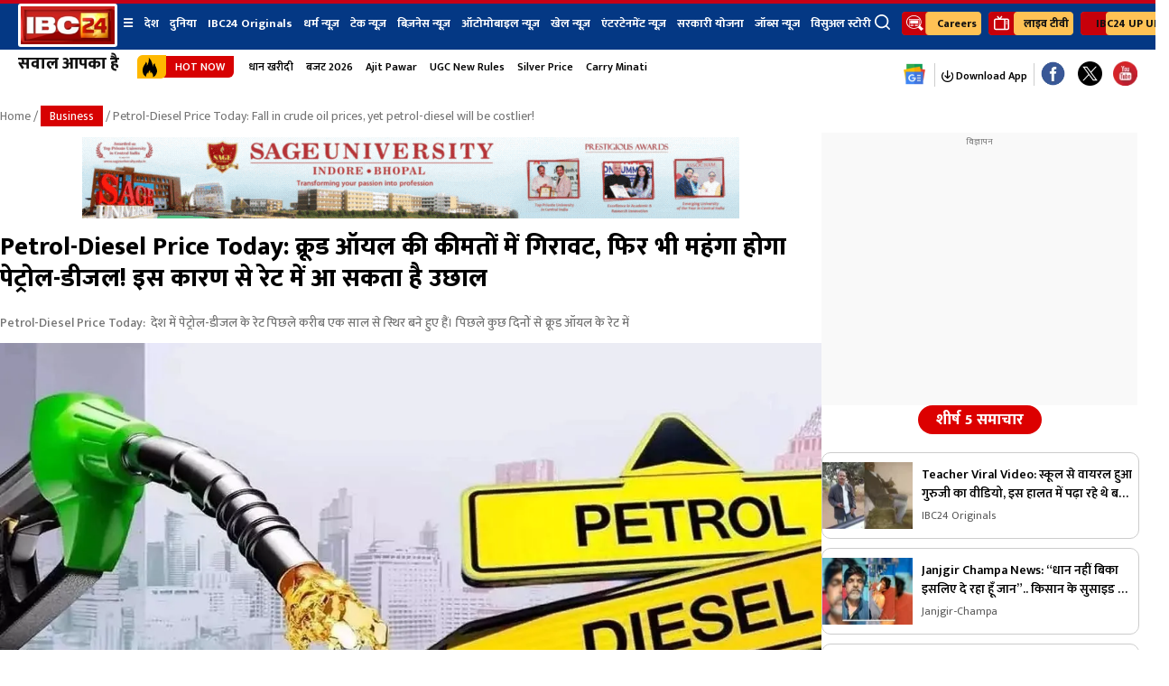

--- FILE ---
content_type: text/html; charset=UTF-8
request_url: https://www.ibc24.in/business/petrol-diesel-price-today-fall-in-crude-oil-prices-yet-petrol-diesel-will-be-costlier-1580031.html
body_size: 38194
content:
<!DOCTYPE html>
<html lang="hi">
<head>
<meta charset="utf-8"> 
<meta name="viewport" content="width=device-width, initial-scale=1.0"> 
<meta property="fb:pages" content="477626682292943"> 
<meta property="fb:app_id" content="1937927239636039" /> 
<meta name="google-site-verification" content="0cyDaijpr9YQ-LyMw1syvETUS5zEd7TBwhZkXixeV0M" /> 
<link rel="icon" type="image/x-icon" href="https://media.ibc24.in/favicon.ico" />
<!-- PNG favicons -->
<link rel="icon" type="image/png" sizes="32x32" href="https://media.ibc24.in/wp-content/uploads/2025/08/favicon-32x32-1.png"> 
<link rel="icon" type="image/png" sizes="16x16" href="https://media.ibc24.in/wp-content/uploads/2025/08/favicon-16x16-1.png"> 
<!-- PWA / Android -->
<link rel="icon" type="image/png" sizes="192x192" href="https://media.ibc24.in/wp-content/uploads/2025/08/android-chrome-192x192-1.png"> 
<link rel="icon" type="image/png" sizes="512x512" href="https://media.ibc24.in/wp-content/uploads/2025/08/android-chrome-512x512-1.png"> 
<!-- Apple Touch Icon -->
<link rel="apple-touch-icon" sizes="180x180" href="https://media.ibc24.in/wp-content/uploads/2025/08/apple-touch-icon.png"> 
<!-- Safari pinned tab -->
<link rel="mask-icon" href="https://media.ibc24.in/wp-content/uploads/2025/07/ibc24-logo.webp" color="#5bbad5"> 
<!-- Microsoft tiles -->
<meta name="msapplication-TileColor" content="#2b5797"> 
<meta name="msapplication-TileImage" content="https://media.ibc24.in/wp-content/uploads/2025/08/ms-tile.png"> 
<link rel="preconnect" href="https://fonts.googleapis.com"> 
<link rel="dns-prefetch" href="https://www.googletagmanager.com"> 
<link rel="dns-prefetch" href="https://www.google-analytics.com"> 
<link rel="dns-prefetch" href="https://www.google.com"> 
<link rel="dns-prefetch" href="https://www.ibc24.in"> 
<link rel="dns-prefetch" href="//images.ibc24.in"> 
<link rel="dns-prefetch" href="//cdn.feedify.net"> 
<link rel="dns-prefetch" href="//jsc.mgid.com"> 
<link rel="dns-prefetch" href="//sb.scorecardresearch.com"> 
<meta name='robots' content='index, follow, max-image-preview:large, max-snippet:-1, max-video-preview:-1' />

	<!-- This site is optimized with the Yoast SEO Premium plugin v18.2.1 (Yoast SEO v20.13) - https://yoast.com/wordpress/plugins/seo/ -->
	<title>Petrol-Diesel Price Today</title>
	<meta name="description" content="Petrol-Diesel Price Today:  देश में पेट्रोल-डीजल के रेट प‍िछले करीब एक साल से स्‍थ‍िर बने हुए हैं। प‍िछले कुछ द‍िनों से क्रूड ऑयल के रेट में" />
	<link rel="canonical" href="https://www.ibc24.in/business/petrol-diesel-price-today-fall-in-crude-oil-prices-yet-petrol-diesel-will-be-costlier-1580031.html" />
	<meta property="og:locale" content="hi_IN" />
	<meta property="og:type" content="article" />
	<meta property="og:title" content="Petrol-Diesel Price Today: क्रूड ऑयल की कीमतों में गिरावट, फिर भी महंगा होगा पेट्रोल-डीजल! इस कारण से रेट में आ सकता है उछाल" />
	<meta property="og:description" content="Petrol-Diesel Price Today:  देश में पेट्रोल-डीजल के रेट प‍िछले करीब एक साल से स्‍थ‍िर बने हुए हैं। प‍िछले कुछ द‍िनों से क्रूड ऑयल के रेट में" />
	<meta property="og:url" content="https://www.ibc24.in/business/petrol-diesel-price-today-fall-in-crude-oil-prices-yet-petrol-diesel-will-be-costlier-1580031.html" />
	<meta property="og:site_name" content="IBC24 News : Chhattisgarh News, Madhya Pradesh News, Chhattisgarh News Live , Madhya Pradesh News Live, Chhattisgarh News In Hindi, Madhya Pradesh In Hindi" />
	<meta property="article:publisher" content="https://facebook.com/IBC24News/" />
	<meta property="article:author" content="https://www.facebook.com/karan.nepali.9" />
	<meta property="article:published_time" content="2023-06-05T07:54:37+00:00" />
	<meta property="article:modified_time" content="2023-06-05T07:55:23+00:00" />
	<meta property="og:image" content="https://media.ibc24.in/wp-content/uploads/2023/05/Petrol-Diesel-Price-Hike-Today-.jpg" />
	<meta property="og:image:width" content="1200" />
	<meta property="og:image:height" content="780" />
	<meta property="og:image:type" content="image/jpeg" />
	<meta name="author" content="karan nepali" />
	<meta name="twitter:card" content="summary_large_image" />
	<meta name="twitter:creator" content="@KaranNe09106037" />
	<meta name="twitter:site" content="@IBC24News" />
	<meta name="twitter:label1" content="Written by" />
	<meta name="twitter:data1" content="karan nepali" />
	<!-- / Yoast SEO Premium plugin. -->


<link rel='dns-prefetch' href='//media.ibc24.in' />
<link rel='stylesheet' id='header-css' href='https://www.ibc24.in/wp-content/themes/ibc24/css/header.css?ver=5.9.9' type='text/css' media='all' />
<link rel='stylesheet' id='footer-css' href='https://www.ibc24.in/wp-content/themes/ibc24/css/footer.css?ver=6.4.5' type='text/css' media='all' />
<link rel="https://api.w.org/" href="https://www.ibc24.in/wp-json/" /><link rel="alternate" type="application/json" href="https://www.ibc24.in/wp-json/wp/v2/posts/1580031" /><link rel="EditURI" type="application/rsd+xml" title="RSD" href="https://www.ibc24.in/xmlrpc.php?rsd" />
<link rel="alternate" type="application/json+oembed" href="https://www.ibc24.in/wp-json/oembed/1.0/embed?url=https%3A%2F%2Fwww.ibc24.in%2Fbusiness%2Fpetrol-diesel-price-today-fall-in-crude-oil-prices-yet-petrol-diesel-will-be-costlier-1580031.html" />
<link rel="alternate" type="text/xml+oembed" href="https://www.ibc24.in/wp-json/oembed/1.0/embed?url=https%3A%2F%2Fwww.ibc24.in%2Fbusiness%2Fpetrol-diesel-price-today-fall-in-crude-oil-prices-yet-petrol-diesel-will-be-costlier-1580031.html&#038;format=xml" />
<style type="text/css">.aawp .aawp-tb__row--highlight{background-color:#256aaf;}.aawp .aawp-tb__row--highlight{color:#256aaf;}.aawp .aawp-tb__row--highlight a{color:#256aaf;}</style><!-- Stream WordPress user activity plugin v3.9.3 -->
<link rel="amphtml" href="https://www.ibc24.in/business/petrol-diesel-price-today-fall-in-crude-oil-prices-yet-petrol-diesel-will-be-costlier-1580031.html/amp"><link rel="icon" href="https://media.ibc24.in/wp-content/uploads/2021/07/15405511551538145717logo_w.png" sizes="32x32" />
<link rel="icon" href="https://media.ibc24.in/wp-content/uploads/2021/07/15405511551538145717logo_w.png" sizes="192x192" />
<link rel="apple-touch-icon" href="https://media.ibc24.in/wp-content/uploads/2021/07/15405511551538145717logo_w.png" />
<meta name="msapplication-TileImage" content="https://media.ibc24.in/wp-content/uploads/2021/07/15405511551538145717logo_w.png" />
		<style type="text/css" id="wp-custom-css">
			.aawp-product .aawp-product__title {
    word-wrap: break-word;
    line-height: 27px !important;
}
		</style>
		 
 
     
 
 
 
<meta name="google-site-verification" content="XQMXf41j-6jxuMzzEWPVvUAivKmD28RwxB0mUguNPRc"> 
<meta name="msvalidate.01" content="C07232BC5E34ED188301EFBDDBC6A06E"> 
<meta name="p:domain_verify" content="0c1b388a675be11aeca4a132fc938e2d"> 
<meta property="article:publisher" content="https://www.facebook.com/IBC24News/" /> 
<!-- Google Tag Manager -->
<script>(function(w,d,s,l,i){w[l]=w[l]||[];w[l].push({'gtm.start': new Date().getTime(),event:'gtm.js'});var f=d.getElementsByTagName(s)[0], j=d.createElement(s),dl=l!='dataLayer'?'&l='+l:'';j.async=true;j.src= 'https://www.googletagmanager.com/gtm.js?id='+i+dl;f.parentNode.insertBefore(j,f); })(window,document,'script','dataLayer','GTM-MR9WXLRH');</script>
<noscript><iframe src="https://www.googletagmanager.com/ns.html?id=GTM-MR9WXLRH" height="0" width="0" style="display:none;visibility:hidden"></iframe></noscript>
<!-- End Google Tag Manager -->
 <!-- Google tag (gtag.js) -->
<script async src="https://www.googletagmanager.com/gtag/js?id=G-ETFDWP8LHS"></script>
<script>
  window.dataLayer = window.dataLayer || [];
  function gtag(){dataLayer.push(arguments);}
  gtag('js', new Date());

  gtag('config', 'G-ETFDWP8LHS');
</script>
<script async src="https://securepubads.g.doubleclick.net/tag/js/gpt.js" crossorigin="anonymous"></script> 
<script src="https://jsc.mgid.com/site/833071.js" async></script> 



<!--Feedify Script Start-->
<script id="feedify_webscript">
var feedify = feedify || {};
window.feedify_options = {
    fedify_url: "https://feedify.net/",
    pkey: "BO_T8ZJLGxNlamu2ZGdMKVjEwPAalLQyH_Cfl0ZzroWCLfEb_lcb9OQcw5jy4YnOdxY53dDBwTZw2SY9WJFH-Mg"
};
(function(window, document) {
    function addScript(script_url) {
        var s = document.createElement('script');
        s.type = 'text/javascript';
        s.src = script_url;
        document.getElementsByTagName('head')[0].appendChild(s);
    }
    addScript('https://cdn.feedify.net/getjs/feedbackembad-min-3.0.js');
})(window, document);
</script>
<!--Feedify Script End-->
 
<script>
window.dataLayer = window.dataLayer || [];
dataLayer.push({
    event: 'page_view_with_author',
    article_author: 'karan nepali'
});
</script>
<link rel="preload" as="image" type="image/webp" fetchpriority="high" href="https://images.ibc24.in/wp-content/uploads/2023/05/Petrol-Diesel-Price-Hike-Today-_V_jpg--442x260-4g.webp?sw=414&amp;dsz=442x260&amp;iw=394&amp;p=false&amp;r=2" media="(max-width:768px)"><link rel="preload" as="image" type="image/webp" fetchpriority="high" href="https://images.ibc24.in/wp-content/uploads/2023/05/Petrol-Diesel-Price-Hike-Today-_V_jpg--1280x720-4g.webp?sw=1366&dsz=1280x720&iw=960&p=false&r=1" media="(min-width:769px)"><!-- Begin comScore Tag -->
<script>
var _comscore = _comscore || [];
_comscore.push({ c1: "2", c2: "32697194" });
(function() {
    var s = document.createElement("script"), el = document.getElementsByTagName("script")[0];
    s.async = true;
    s.src = (document.location.protocol == "https:" ? "https://sb" : "http://b") + ".scorecardresearch.com/beacon.js";
    el.parentNode.insertBefore(s, el);
})();
</script>
<script>
(function(a, s, y, n, c, h, i, d, e) {
    s.className += " " + y;
    h.start = 1 * new Date();
    h.end = i = function() {
        s.className = s.className.replace(RegExp(" ?" + y), "");
    };
    (a[n] = a[n] || []).hide = h;
    setTimeout(function() { i(); h.end = null; }, c);
    h.timeout = c;
})(window, document.documentElement, "async-hide", "dataLayer", 100, { "GTM-WXNKV5W": true });
</script>


<script type="application/ld+json">
{
    "@context": "https://schema.org",
    "@type": "NewsMediaOrganization",
    "@id" :"https://www.ibc24.in/#Organization",
    "name": "IBC24",
    "legalName": "IBC24",
    "alternateName": "IBC24",
    "url": "https://www.ibc24.in/",
    "sameAs": [
        "https://www.facebook.com/IBC24News/",
        "https://twitter.com/IBC24News",
        "https://www.youtube.com/channel/UCBc13XYipnBIBE3Ff8QaaGg",
        "https://www.instagram.com/ibc24.in",
        "https://t.me/cg_mp_news",
        "https://in.linkedin.com/company/ibc24-news"
    ],
    "image": "https://media.ibc24.in/wp-content/uploads/2025/10/ibc24-6-bitmap-copy-41@2x.png",
    "logo": {
        "@type": "ImageObject",
        "url": "https://media.ibc24.in/wp-content/uploads/2025/10/ibc24-6-bitmap-copy-41@2x.png",
        "width": 54,
        "height": 69
    },
    "address": {
        "@type": "PostalAddress",
        "streetAddress": " IBC24 Mediaplex, M/s S.B. Multimedia Pvt. Ltd, Vidhan Sabha Rd, near MGM Eye Institute, Saddu",
        "addressLocality": "Chhattisgarh",
        "addressCountry": "IN",
        "addressRegion": "Chhattisgarh",
        "postalCode": "492014",
        "telephone": "0771-4008700"
    },

    "contactPoint": {
    "@type": "ContactPoint",
    "telephone": "0771-4008700",
    "email": "Assignment@ibc24.in"
  }
}
</script>




<script type="application/ld+json">
{
    "@context": "https://schema.org",
    "@type": "BreadcrumbList",
    "itemListElement":
    [
    {
    "@type": "ListItem",
    "position": 1,
    "item":
    {
    "@id": "https://www.ibc24.in/",
    "name": "Hindi News",
    "image": "https://media.ibc24.in/wp-content/uploads/2025/10/ibc24-6-bitmap-copy-41@2x.png"
    }
    },
    {
    "@type": "ListItem",
    "position": 2,
    "item":
    {
    "@id": "https://www.ibc24.in/business",
    "name": "Business",
    "image": "https://media.ibc24.in/wp-content/uploads/2025/10/ibc24-6-bitmap-copy-41@2x.png"
    }
    },
    {
    "@type": "ListItem",
    "position": 3,
	 "name": "Petrol-Diesel Price Today: क्रूड ऑयल की कीमतों में गिरावट, फिर भी महंगा होगा पेट्रोल-डीजल! इस कारण से रेट में आ सकता है उछाल",
    "item":
    {
        "@id": "https://www.ibc24.in/business/petrol-diesel-price-today-fall-in-crude-oil-prices-yet-petrol-diesel-will-be-costlier-1580031.html"
    }
    }
    ]
}
</script> 
<script type="application/ld+json">
{
    "@context": "https://schema.org",
    "@type": "NewsArticle",
    "inLanguage": "hi-IN",
    "headline": "Petrol-Diesel Price Today: क्रूड ऑयल की कीमतों में गिरावट, फिर भी महंगा होगा पेट्रोल-डीजल! इस कारण से रेट में आ सकता है उछाल",
    "description": "Petrol-Diesel Price Today:  देश में पेट्रोल-डीजल के रेट प‍िछले करीब एक साल से स्‍थ‍िर बने हुए हैं। प‍िछले कुछ द‍िनों से क्रूड ऑयल के रेट में ",
    "keywords": "Diesel Price, diesel price today, petrol diesel price, petrol diesel price hike, petrol diesel price news today, petrol diesel price today, petrol new price, petrol price, petrol price decrease, Petrol Price Hike, petrol price hike in pakistan, petrol price in india, petrol price in pakistan, petrol price in pakistan today, petrol price increase, petrol price latest news, petrol price news, Petrol Price today, petrol price updates, petrol prices",
    "articleSection": "बिज़नेस",
    "articleBody": "नई दिल्ली : Petrol-Diesel Price Today:  देश में पेट्रोल-डीजल के रेट प‍िछले करीब एक साल से स्‍थ‍िर बने हुए हैं। प‍िछले कुछ द‍िनों से क्रूड ऑयल के रेट में लगातार ग‍िरावट दर्ज की जा रही है। ऐसे में जानकार घरेलू बाजार में भी कीमत में ग‍िरावट आने की उम्‍मीद कर रहे थे। न‍िजी कंपन‍ियों ने पेट्रोल-डीजल के रेट में एक रुपए प्रत‍ि लीटर की कटौती भी की थी। लेक‍िन अब तेल उत्‍पादक देशों की तरफ से उठाए गए कदम के बाद क्रूड ऑयल के रेट बढ़ने की उम्‍मीद जताई जा रही है। इसका असर आने वाले समय में घरेलू बाजार में भी देखने को म‍िल सकता।\r\n\r\nयह भी पढ़ें : जिंदा बेटी के नाम का शोकपत्र, प्रेमी के साथ भागी फिर माँ-बाप को किया पहचनाने से इंकार, नाराज परिवार ने उठाया ये कदम\r\nराजधानी में 96.72 रुपए ब‍िक रहा पेट्रोल\r\nPetrol-Diesel Price Today:  फ‍िलहाल द‍िल्‍ली में पेट्रोल 96.72 रुपए प्रति लीटर और डीजल 89.62 रुपए प्रति लीटर ब‍िक रहा है। लेक‍िन आने वाले द‍िनों में पेट्रोल-डीजल के रेट बढ़ने की उम्‍मीद की जा रही है। इसका सबसे बड़ा कारण यह है क‍ि एक के बाद एक तेल उत्पादक देश (OPEC) प्रोडक्‍शन में कटौती कर रहा है। ओपेक देशों की तरफ से यह कदम क्रूड ऑयल की कीमत बढ़ाने के मकसद से उठाया जा रहा है।\r\n\r\nयह भी पढ़ें : CG News: गैस सिलेंडर का ढक्कन खोलते ही हुआ जोरदार धमाका, हार्वेस्टर सीट के उड़े परखच्चे, मची अफरा-तफरी \r\nतेल की कीमत में आएगा उछाल\r\nPetrol-Diesel Price Today:  सऊदी अरब की तरफ से कहा गया क‍ि वैश्‍व‍िक अर्थव्यवस्था को सप्‍लाई क‍िये जाने वाले एक मिलियन बैरल प्रतिदिन (BPD) की सप्‍लाई को कम क‍िया जाएगा। इसका कारण यह है क‍ि तेल उत्पादक देशों के संगठन ओपेक+ को बढ़ती आपूर्त‍ि के कारण तेल की कीमत में गिरावट का सामना करना पड़ रहा है। सऊदी की तरफ से कहा गया क‍ि पहले दो देशों की तरफ से उत्पादन में कटौती के बावजूद भी कीमत में बढ़ोतरी नहीं होने के कारण ओपेक+ की तरफ से जुलाई में उत्पादन में कटौती करने का फैसला क‍िया गया।\r\n\r\nयह भी पढ़ें : NIRF Ranking 2023 List: NIRF ने जारी की रैंकिंग लिस्ट, IISC बैंगलोर को मिला पहला स्थान, यहां देखें टॉप-10 यूनिवर्सिटी का नाम \r\nसंगठन की बैठक में हुआ था बड़ा समझौता\r\nPetrol-Diesel Price Today:  ओपेक+, रूस के नेतृत्व वाले पेट्रोलियम निर्यातक देशों और सहयोगियों का संगठन है। वियना में आयोज‍ित बैठक में उत्पादन नीति पर एक समझौते हुआ। इस समझौते के अनुसार 2024 के अंत तक आपूर्ति घटाने पर सहमत‍ि बनी। 1.4 मिलियन बैरल प्रति दिन। आपको बता दें ओपेक+ देशों की तरफ से से दुन‍ियाभर में करीब 40% क्रूड की आपूर्त‍ि की जाती है। अप्रैल की शुरुआत में संगठन की तरफ से 1.66 मिलियन बैरल प्रतिदिन उत्पादन घटाने की घोषणा की गई थी।\r\n\r\nइसके बाद कीमत में तेजी आई थी। लेक‍िन ये कीमतें लंबे समय तक बरकरार नहीं रह सकीं और कुछ द‍िन बाद ही नीचे आ गईं। हफ्ते के पहले कारोबारी दिन क्रूड ऑयल के रेट में तेजी देखी जा रही है। WTI क्रूड 0.86 प्रत‍िशत की तेजी के साथ 72.60 डॉलर प्रत‍ि बैरल और ब्रेंट क्रूड चढ़कर 76.97 डॉलर प्रत‍ि बैरल पर पहुंच गया।\r\nIBC24 की अन्य बड़ी खबरों के लिए यहां क्लिक करें",
    "isAccessibleForFree": true,
    "url": "https://www.ibc24.in/business/petrol-diesel-price-today-fall-in-crude-oil-prices-yet-petrol-diesel-will-be-costlier-1580031.html",
    "locationCreated": {
        "@type": "Place",
        "name": "Chhattisgarh",
        "alternateName": "Chhattisgarh"
    },
    "datePublished": "2023-06-05 13:24:37 +05:30",
    "dateModified": "2023-06-05 13:25:23 +05:30",
    "dateCreated": "2023-06-05 13:24:37 +05:30",
    "thumbnailUrl": "https://media.ibc24.in/wp-content/uploads/2023/05/Petrol-Diesel-Price-Hike-Today-.jpg",
    "mainEntityOfPage": {
        "@type": "WebPage",
        "@id": "https://www.ibc24.in/business/petrol-diesel-price-today-fall-in-crude-oil-prices-yet-petrol-diesel-will-be-costlier-1580031.html",
        "name": "Petrol-Diesel Price Today: क्रूड ऑयल की कीमतों में गिरावट, फिर भी महंगा होगा पेट्रोल-डीजल! इस कारण से रेट में आ सकता है उछाल",
        "image": "https://media.ibc24.in/wp-content/uploads/2023/05/Petrol-Diesel-Price-Hike-Today-.jpg"
    },
    "image": {
        "@type": "ImageObject",
        "url": "https://media.ibc24.in/wp-content/uploads/2023/05/Petrol-Diesel-Price-Hike-Today-.jpg",
        "width": "1200",
        "height": "800"
    },
    "author": {
        "@type": "Person",
        "@id": "https://www.ibc24.in/author/karan",
        "name": "karan nepali",
        "url": "https://www.ibc24.in/author/karan"
    },
    "publisher": {
        "@type": "Organization",
        "@id": "https://www.ibc24.in/#Organization",
        "name": "IBC24",
        "url": "https://www.ibc24.in/",
        "logo": {
            "@type": "ImageObject",
            "url": "https://media.ibc24.in/wp-content/uploads/2025/10/ibc24-6-bitmap-copy-41@2x.png",
            "width": 600,
            "height": 60
        }
    }
}</script>
<meta name="keywords" content="Petrol-Diesel Price Today: क्रूड ऑयल की कीमतों में गिरावट, फिर भी महंगा होगा पेट्रोल-डीजल! इस कारण से रेट में आ सकता है उछाल Petrol-Diesel Price Today: Fall in crude oil prices, yet petrol-diesel will be costlier!" />
<script type="application/ld+json">{"@context":"https:\/\/schema.org","@type":"ProfilePage","mainEntity":{"@type":"Person","@id":"https:\/\/www.ibc24.in\/author\/karan","name":"Karan"},"hasPart":{"@type":"Article","headline":"Aaj Ka Rashifal: आज से शुरू होगा इन राशि के जातकों का शुभ समय, रंग लाएगी मेहनत, हर कार्य में मिलेगी सफलता","url":"https:\/\/www.ibc24.in\/religion\/aaj-ka-rashifal-friaday-ka-rashifal-3448356.html","datePublished":"2026-01-30T06:28:32+05:30","author":{"@type":"Person","@id":"https:\/\/www.ibc24.in\/author\/karan","name":"Karan"}}}</script><script type="application/ld+json">
{
    "@context": "https:\/\/schema.org",
    "@type": "SiteNavigationElement",
    "name": [
        "देश",
        "छत्तीसगढ़ न्यूज़",
        "मध्य प्रदेश न्यूज़",
        "उत्तर प्रदेश न्यूज़",
        "बिहार न्यूज़",
        "उत्तराखंड न्यूज़",
        "महाराष्ट्र न्यूज़",
        "हिमाचल प्रदेश न्यूज़",
        "हरियाणा न्यूज़",
        "दुनिया",
        "IBC24 Originals",
        "Indian Viral Videos",
        "धर्म न्यूज़",
        "राशिफल",
        "टेक न्यूज़",
        "गैजेट्स न्यूज़",
        "बिज़नेस न्यूज़",
        "शेयर बाज़ार",
        "ऑटोमोबाइल न्यूज़",
        "खेल न्यूज़",
        "एंटरटेनमेंट न्यूज़",
        "सरकारी योजना",
        "जॉब्स न्यूज",
        "यूथ कॉर्नर",
        "विसुअल स्टोरी"
    ],
    "url": [
        "https:\/\/www.ibc24.in\/country",
        "https:\/\/www.ibc24.in\/state\/chhattisgarh",
        "https:\/\/www.ibc24.in\/state\/madhya-pradesh",
        "https:\/\/www.ibc24.in\/state\/uttar-pradesh",
        "https:\/\/www.ibc24.in\/state\/bihar",
        "https:\/\/www.ibc24.in\/state\/uttarakhand",
        "https:\/\/www.ibc24.in\/state\/maharashtra",
        "https:\/\/www.ibc24.in\/state\/himachal-pradesh",
        "https:\/\/www.ibc24.in\/state\/haryana",
        "https:\/\/www.ibc24.in\/world",
        "https:\/\/www.ibc24.in\/ibc24-originals",
        "https:\/\/www.ibc24.in\/videos",
        "https:\/\/www.ibc24.in\/religion",
        "https:\/\/www.ibc24.in\/astrology",
        "https:\/\/www.ibc24.in\/tech-news",
        "https:\/\/www.ibc24.in\/electronics-gadget",
        "https:\/\/www.ibc24.in\/business",
        "https:\/\/www.ibc24.in\/stock-market",
        "https:\/\/www.ibc24.in\/automobiles-news",
        "https:\/\/www.ibc24.in\/sport",
        "https:\/\/www.ibc24.in\/entertainment",
        "https:\/\/www.ibc24.in\/sarkari-yojana",
        "https:\/\/www.ibc24.in\/jobs",
        "https:\/\/www.ibc24.in\/youth-corner",
        "https:\/\/www.ibc24.in\/web-stories"
    ]
}</script>
<script type="application/ld+json">
{"@context":"https://schema.org","@type":"WebPage","name":"Petrol-Diesel Price Today: क्रूड ऑयल की कीमतों में गिरावट, फिर भी महंगा होगा पेट्रोल-डीजल! इस कारण से रेट में आ सकता है उछाल","description":"Petrol-Diesel Price Today:  देश में पेट्रोल-डीजल के रेट प‍िछले करीब एक साल से स्‍थ‍िर बने हुए हैं। प‍िछले कुछ द‍िनों से क्रूड ऑयल के रेट में ","url":"https://www.ibc24.in/business/petrol-diesel-price-today-fall-in-crude-oil-prices-yet-petrol-diesel-will-be-costlier-1580031.html","keywords":"Diesel Price, diesel price today, petrol diesel price, petrol diesel price hike, petrol diesel price news today, petrol diesel price today, petrol new price, petrol price, petrol price decrease, Petrol Price Hike, petrol price hike in pakistan, petrol price in india, petrol price in pakistan, petrol price in pakistan today, petrol price increase, petrol price latest news, petrol price news, Petrol Price today, petrol price updates, petrol prices","speakable":{"@type":"SpeakableSpecification","xpath":["//title","//meta[@name='description']/@content"]},"publisher":{"@type":"Organization","name":"IBC24","url":"https://www.ibc24.in/"}}</script>
<style type="text/css">
    #content_video_ima-ad-container iframe {
        height: 100% !important;
    }
</style>
<!-- Google Tag Manager -->
<!-- End Google Tag Manager -->
<script>
lozadDebug = true;
lozadDynamicImage = true;
</script>
<script>
window.dataLayer = window.dataLayer || [];
window.dataLayer.push({
    'author': 'karan nepali'
});
</script>
<!-- Google Tag Manager -->
<!-- <script>
(function(w,d,s,l,i){w[l]=w[l]||[];w[l].push({'gtm.start': new Date().getTime(),event:'gtm.js'});var f=d.getElementsByTagName(s)[0], j=d.createElement(s),dl=l!='dataLayer'?'&l='+l:'';j.async=true;j.src= 'https://www.googletagmanager.com/gtm.js?id='+i+dl;f.parentNode.insertBefore(j,f); })(window,document,'script','dataLayer','GTM-MR9WXLRH');
</script>
<noscript><iframe src="https://www.googletagmanager.com/ns.html?id=GTM-MR9WXLRH" height="0" width="0" style="display:none;visibility:hidden"></iframe></noscript> -->
<!-- End Google Tag Manager -->
<!-- 28-12-2024 -->
<!-- NEWZO Tracking script -->
<script type="text/javascript">
if(document.location.href.indexOf("Shareware") != -1){
    var scriptTag = document.createElement('script');
    scriptTag.src = "https://newzo.in/assets/checkscript.js?v=1.2.7."+new Date().getTime();
    document.head.appendChild(scriptTag);
}
</script>
<style>
    .adsCont {
        text-align: center;
        clear: both;
        position: relative;
        padding-top: 2px;
        z-index: 0;
        width: 100%;
    }
    .card h3{
        /* font-size: 11px !important; */
        font-size: 0.8em ;
    }
    .mid-sec-mobi {
        display: none;
    }
    .mid-sec-desktop {
        display: block;
    }
    @media (max-width:767px) {
        .mid-sec-mobi {
            display: block;
        }
        .mid-sec-desktop {
            display: none;
        }
        .container{
            display: block !important;
        }
    }
</style>
 

<script>
  window.googletag = window.googletag || {cmd: []};
  googletag.cmd.push(function() {
    googletag.defineSlot('/21671496529/cm_ibc24_news_top/cm_ibc24_news_multisize_1_1', [[300, 250], [200, 200], [320, 250], [336, 280]], 'div-gpt-ad-1760437820332-0').addService(googletag.pubads());
    googletag.pubads().enableSingleRequest();
    googletag.enableServices();
  });
</script>

<script async type="application/javascript"
src="https://news.google.com/swg/js/v1/swg-basic.js"></script>
 
<script>
if (!window.__swg_inited__) {
window.__swg_inited__ = true;
 
setTimeout(function () {
(self.SWG_BASIC = self.SWG_BASIC || []).push(basicSubscriptions => {
basicSubscriptions.init({
type: "NewsArticle",
isPartOfType: ["Product"],
isPartOfProductId: "CAoiEDmw7TrHss0psmg14kwgCkg:openaccess",
clientOptions: {
theme: "light",
lang: "hi"
}
});
});
}, 30000); // 30 sec delay
}
</script>

<div data-type="_mgwidget" data-widget-id="1832714"></div>
<script>(function(w,q){w[q]=w[q]||[];w[q].push(["_mgc.load"])})(window,"_mgq");</script>


<script async src="https://securepubads.g.doubleclick.net/tag/js/gpt.js" crossorigin="anonymous"></script>

<script type="application/javascript">
(function(w,d,p,c){var r='ptag',o='script',s=function(u){var a=d.createElement(o),
m=d.getElementsByTagName(o)[0];a.async=1;a.src=u;m.parentNode.insertBefore(a,m);};
w[r]=w[r]||function(){(w[r].q = w[r].q || []).push(arguments)};s(p);s(c);})
(window, document, '//tag.adbro.me/tags/ptag.js', '//tag.adbro.me/configs/58vntn2a.js');
</script>
<script src="https://www.cybermedianews.in/CMHB_ibc24.js"></script>
<script id="magictag-new-v2" src="https://magictag.digislots.in/657asds90/magic-shield-v=2.js"></script>
 
<script async src="https://cdn.unibotscdn.com/player/mvp/player.js"></script>
<script>
window.googletag = window.googletag || { cmd: [] };
let adSlot1_362712;
googletag.cmd.push(() => {
var mappingSize_362712 = googletag.sizeMapping().addSize([800, 90], [[728,90], [728,250], [300,250], [336,280]]).addSize([0, 0], [[300, 250], [336, 280], [320, 480]]).build();
adSlot1_362712 = googletag.defineSlot('/23102680889,21671496529/MB_IBC24_RESPONSIVE_NEW_2', [0, 0], 'div-gpt-mb-ad-1709287176780-0_362712').defineSizeMapping(mappingSize_362712).addService(googletag.pubads());
googletag.pubads().enableSingleRequest();
googletag.enableServices();
}); 
</script>
<script>
window.googletag = window.googletag || { cmd: [] };
let adSlot1_40562;
googletag.cmd.push(() => {
var mappingSize_40562 = googletag.sizeMapping().addSize([800, 90], [[728,90], [728,250], [300,250], [336,280]]).addSize([0, 0], [[300, 250], [336, 280], [320, 480]]).build();
adSlot1_40562 = googletag.defineSlot('/23102680889,21671496529/MB_IBC24_RESPONSIVE_NEW_3', [0, 0], 'div-gpt-mb-ad-1709287176780-0_40562').defineSizeMapping(mappingSize_40562).addService(googletag.pubads());
googletag.pubads().enableSingleRequest();
googletag.enableServices();
}); 
</script>

 
<script>
window.googletag = window.googletag || {cmd: []};
var anchorSlot;
googletag.cmd.push(function() {
anchorSlot = googletag.defineOutOfPageSlot('/23102680889,21671496529/MB_IDC24_TOP_ANCHOR', googletag.enums.OutOfPageFormat.TOP_ANCHOR);
if (anchorSlot) {anchorSlot.addService(googletag.pubads());}
googletag.pubads().enableSingleRequest();
googletag.enableServices();
googletag.display(anchorSlot);
});
</script>
</head>
<body>

<script>
        googletag.cmd.push(function() {
 googletag.display(interstitialSlot);
        });
</script>

<!-- Google Tag Manager (noscript) -->

<!-- End Google Tag Manager (noscript) -->
<!-- mobile header -->
<div class="mobile mobile-one">
    <div class="header">
        <div class="menu-toggle">
            <div class="line"></div>
            <div class="line"></div>
            <div class="line"></div>
        </div>
        <ul class="list-unstyled live-tv list-inline">
            <li>
                <a href="https://www.whatsapp.com/channel/0029Va9nHPgEawdjuFf16O1W" target="_blank">
                    <span class="group-10">
                        <img class="shape" alt="wp channel" src="https://media.ibc24.in/wp-content/uploads/2023/11/wp-channel-icon.svg" title="wp channel">
                        <span class="">Follow</span>
                    </span>
                </a>
            </li>
            <li>
                <a href="https://www.ibc24.in/live-tv" title="live tv">
                    <span class="group-10">
                        <img class="shape" alt="live tv" src="https://media.ibc24.in/wp-content/uploads/2025/10/livetv.svg" title="live tv">
                        <span class="">लाइव टीवी</span>
                    </span>
                </a>
            </li>
        </ul>
        <div class="logo">
            <a href="https://www.ibc24.in" title="logo">
                <img src="https://media.ibc24.in/wp-content/uploads/2025/07/ibc24-logo.webp" class="img-fluid" alt="IBC24 LOGO" title="IBC24 logo" width="90" height="36">
            </a>
        </div>
    </div>
	<div class="mobile-nav">
			<ul class="list-unstyled live-tv list-inline">
				<li>
					<a href="https://news.google.com/publications/CAAiEDmw7TrHss0psmg14kwgCkgqFAgKIhA5sO06x7LNKbJoNeJMIApI?hl=hi&gl=IN&ceid=IN:hi" title="google news">
						<span class="google-news-icon">
							<img class="shape " alt="google news" title="google news mobile icon" src="https://media.ibc24.in/wp-content/uploads/2025/07/google-news-icon.webp" width="25">
						</span>
					</a>
				</li>
				<li>
					<a href="https://www.ibc24.in/podcast" title="live radio">
						<span class="">
							<img class="shape" alt="live radio" title="live radio mobile icon" src="https://media.ibc24.in/wp-content/uploads/2025/10/liveradio.svg">
						</span>
					</a>
				</li>
				<li>
					<a href="#" title="search mobile">
						<span class="">
							<img class="shape" alt="search mobile icon" title="search mobile icon" src="https://www.ibc24.in/wp-content/themes/ibc24/images/search.svg">
						</span>
					</a>
				</li>
			</ul>
			<ul><li><a href="https://www.ibc24.in/country" title="देश">देश</a></li><li><a href="https://www.ibc24.in/state/chhattisgarh" title="छत्तीसगढ़ न्यूज़">छत्तीसगढ़ न्यूज़</a></li><li><a href="https://www.ibc24.in/state/madhya-pradesh" title="मध्य प्रदेश न्यूज़">मध्य प्रदेश न्यूज़</a></li><li><a href="https://www.ibc24.in/state/uttar-pradesh" title="उत्तर प्रदेश न्यूज़">उत्तर प्रदेश न्यूज़</a></li><li><a href="https://www.ibc24.in/state/bihar" title="बिहार न्यूज़">बिहार न्यूज़</a></li><li><a href="https://www.ibc24.in/state/uttarakhand" title="उत्तराखंड न्यूज़">उत्तराखंड न्यूज़</a></li><li><a href="https://www.ibc24.in/state/maharashtra" title="महाराष्ट्र न्यूज़">महाराष्ट्र न्यूज़</a></li><li><a href="https://www.ibc24.in/state/himachal-pradesh" title="हिमाचल प्रदेश न्यूज़">हिमाचल प्रदेश न्यूज़</a></li><li><a href="https://www.ibc24.in/state/haryana" title="हरियाणा न्यूज़">हरियाणा न्यूज़</a></li><li><a href="https://www.ibc24.in/world" title="दुनिया">दुनिया</a></li><li><a href="https://www.ibc24.in/ibc24-originals" title="IBC24 Originals">IBC24 Originals</a></li><li><a href="https://www.ibc24.in/videos" title="Indian Viral Videos">Indian Viral Videos</a></li><li><a href="https://www.ibc24.in/religion" title="धर्म न्यूज़">धर्म न्यूज़</a></li><li><a href="https://www.ibc24.in/astrology" title="राशिफल">राशिफल</a></li><li><a href="https://www.ibc24.in/tech-news" title="टेक न्यूज़">टेक न्यूज़</a></li><li><a href="https://www.ibc24.in/electronics-gadget" title="गैजेट्स न्यूज़">गैजेट्स न्यूज़</a></li><li><a href="https://www.ibc24.in/business" title="बिज़नेस न्यूज़">बिज़नेस न्यूज़</a></li><li><a href="https://www.ibc24.in/stock-market" title="शेयर बाज़ार">शेयर बाज़ार</a></li><li><a href="https://www.ibc24.in/automobiles-news" title="ऑटोमोबाइल न्यूज़">ऑटोमोबाइल न्यूज़</a></li><li><a href="https://www.ibc24.in/sport" title="खेल न्यूज़">खेल न्यूज़</a></li><li><a href="https://www.ibc24.in/entertainment" title="एंटरटेनमेंट न्यूज़">एंटरटेनमेंट न्यूज़</a></li><li><a href="https://www.ibc24.in/sarkari-yojana" title="सरकारी योजना">सरकारी योजना</a></li><li><a href="https://www.ibc24.in/jobs" title="जॉब्स न्यूज">जॉब्स न्यूज</a></li><li><a href="https://www.ibc24.in/youth-corner" title="यूथ कॉर्नर">यूथ कॉर्नर</a></li><li><a href="https://www.ibc24.in/web-stories" title="विसुअल स्टोरी">विसुअल स्टोरी</a></li></ul>		</div>
	</div>
	<!-- mobile header ends -->
	<!-- header -->
	<div class="HomeContent">
												<section class="header desk-header">
		<div class="navigation mukta-extra-bold-white-16px">
			<div class="nav-container">
							<div class="brand">
					<a href="https://www.ibc24.in/" title="IBC24"> <img src="https://media.ibc24.in/wp-content/uploads/2025/07/ibc24-logo.webp" class="img-fluid mt-10" width="110" height="48px" alt="IBC24 LOGO" title="IBC24 logo"></a>
						 <div class="caption"><p>सवाल आपका है</p></div>
				</div>
								<nav>
				<div class="nav-mobile">
  <button id="navbar-toggle" onclick="openNav()" title="Open mobile menu" aria-label="Open mobile navigation">
    <span></span>
  </button>
</div>
    <style>#navigation{
    text-align:center;
transform: translateX(130px);
    z-index: 1;
}
#navigation h2{
    color:#DDD;
}
.nav{
    display:inline-block;
    z-index:5;
    font-weight:bold;
}
.nav ul{
    width:auto;
    list-style:none;
    display: flex;
}
.nav ul>li{
    display:inline-block;
}
ul.sub-menu>li {
    width: 100%;
        white-space: nowrap;
}
.nav ul>li a{
    text-decoration:none;
    text-align:center;
    color:#fff;
    display:block;
    line-height:45px;
}
ul.sub-menu>li {
    background-color: #043884;
    z-index: 1;
}
.nav ul>li ul{
    margin-top:0px;
    padding-left:0px;
    position:absolute;
    display:none;
}
.nav ul>li:hover ul{
    display:block;
}
#mySidepanel .nav ul>li:hover ul {
    display: contents;
}
.nav ul>li ul>li{
    display:block;
}
.nav ul>li ul>li ul{
    margin-left:100%;
    margin-top:-30px;
    visibility:hidden;
}
.nav ul>li ul>li:hover ul{
    margin-left:100%;
    visibility:visible;
}
ul.sub-menu.nav__list-content {
    display: contents;
}
@media only screen and (max-width:720px){
	.header .botnav-left {
/*    transform: translateX(142px);*/
    width: 100%;
}
	.header .botnav-right{
		display: none !important;
	}
}
</style>
					<div id="navigation">
  <div id="nav" class="nav">
	          <ul><li><a href="javascript:void(0);" class="side-menu" onclick="openNav()">☰</a></li>
	              <li><a title="देश" href="https://www.ibc24.in/country">देश</a>
            <ul class="sub-menu"><li><a title="छत्तीसगढ़ न्यूज़" href="https://www.ibc24.in/state/chhattisgarh">छत्तीसगढ़ न्यूज़</a> </li>
<li><a title="मध्य प्रदेश न्यूज़" href="https://www.ibc24.in/state/madhya-pradesh">मध्य प्रदेश न्यूज़</a> </li>
<li><a title="उत्तर प्रदेश न्यूज़" href="https://www.ibc24.in/state/uttar-pradesh">उत्तर प्रदेश न्यूज़</a> </li>
<li><a title="बिहार न्यूज़" href="https://www.ibc24.in/state/bihar">बिहार न्यूज़</a> </li>
<li><a title="उत्तराखंड न्यूज़" href="https://www.ibc24.in/state/uttarakhand">उत्तराखंड न्यूज़</a> </li>
<li><a title="महाराष्ट्र न्यूज़" href="https://www.ibc24.in/state/maharashtra">महाराष्ट्र न्यूज़</a> </li>
<li><a title="हिमाचल प्रदेश न्यूज़" href="https://www.ibc24.in/state/himachal-pradesh">हिमाचल प्रदेश न्यूज़</a> </li>
<li><a title="हरियाणा न्यूज़" href="https://www.ibc24.in/state/haryana">हरियाणा न्यूज़</a> </li>
</ul></li><li><a title="दुनिया" href="https://www.ibc24.in/world">दुनिया</a> </li>
<li><a title="IBC24 Originals" href="https://www.ibc24.in/ibc24-originals">IBC24 Originals</a>
            <ul class="sub-menu"><li><a title="Indian Viral Videos" href="https://www.ibc24.in/videos">Indian Viral Videos</a> </li>
</ul></li><li><a title="धर्म न्यूज़" href="https://www.ibc24.in/religion">धर्म न्यूज़</a>
            <ul class="sub-menu"><li><a title="राशिफल" href="https://www.ibc24.in/astrology">राशिफल</a> </li>
</ul></li><li><a title="टेक न्यूज़" href="https://www.ibc24.in/tech-news">टेक न्यूज़</a>
            <ul class="sub-menu"><li><a title="गैजेट्स न्यूज़" href="https://www.ibc24.in/electronics-gadget">गैजेट्स न्यूज़</a> </li>
</ul></li><li><a title="बिज़नेस न्यूज़" href="https://www.ibc24.in/business">बिज़नेस न्यूज़</a>
            <ul class="sub-menu"><li><a title="शेयर बाज़ार" href="https://www.ibc24.in/stock-market">शेयर बाज़ार</a> </li>
</ul></li><li><a title="ऑटोमोबाइल न्यूज़" href="https://www.ibc24.in/automobiles-news">ऑटोमोबाइल न्यूज़</a> </li>
<li><a title="खेल न्यूज़" href="https://www.ibc24.in/sport">खेल न्यूज़</a> </li>
<li><a title="एंटरटेनमेंट न्यूज़" href="https://www.ibc24.in/entertainment">एंटरटेनमेंट न्यूज़</a> </li>
<li><a title="सरकारी योजना" href="https://www.ibc24.in/sarkari-yojana">सरकारी योजना</a> </li>
<li><a title="जॉब्स न्यूज" href="https://www.ibc24.in/jobs">जॉब्स न्यूज</a>
            <ul class="sub-menu"><li><a title="यूथ कॉर्नर" href="https://www.ibc24.in/youth-corner">यूथ कॉर्नर</a> </li>
</ul></li><li><a title="विसुअल स्टोरी" href="https://www.ibc24.in/web-stories">विसुअल स्टोरी</a> </li>
          </ul>
</div></div>
			<!-- sidemenu -->
			<div id="mySidepanel" class="sidepanel">
			  <a href="javascript:void(0)" class="closebtn" onclick="closeNav()">×</a>
			<section class="nav">
    <ul class="nav__list">
        <li class="nav__list-item">
        <a href="https://www.ibc24.in/country" class="nav__list-link">
            देश        </a>
                <li class="nav__list-item">
        <a href="#" class="nav__list-link">
            प्रदेश न्यूज        </a>
                                            <ul class="sub-menu nav__list-content">
               <div class="nav__container">
               	<div class="row">
               		<div class="nav__container-page">
               		</div>
               		<div class="nav__list-children">
            <li class="nav__children">
	<a href="https://www.ibc24.in/state/chhattisgarh" class="nav__children-head">छत्तीसगढ़ न्यूज</a>
</li>
                                        <li class="nav__children">
	<a href="https://www.ibc24.in/state/madhya-pradesh" class="nav__children-head">मध्यप्रदेश न्यूज</a>
</li>
                                        <li class="nav__children">
	<a href="https://www.ibc24.in/state/uttar-pradesh" class="nav__children-head">उत्तर प्रदेश न्यूज</a>
</li>
                                        <li class="nav__children">
	<a href="https://www.ibc24.in/state/bihar" class="nav__children-head">बिहार न्यूज</a>
</li>
                                        <li class="nav__children">
	<a href="https://www.ibc24.in/state/uttarakhand" class="nav__children-head">उत्तराखंड न्यूज</a>
</li>
                                        <li class="nav__children">
	<a href="https://www.ibc24.in/state/maharashtra" class="nav__children-head">महाराष्ट्र न्यूज</a>
</li>
                                        <li class="nav__children">
	<a href="https://www.ibc24.in/state/himachal-pradesh" class="nav__children-head">हिमाचल प्रदेश न्यूज</a>
</li>
                                        <li class="nav__children">
	<a href="https://www.ibc24.in/state/haryana" class="nav__children-head">हरियाणा न्यूज</a>
</li>
                        </div>
            </div>
               </div>
            </ul>
                        <li class="nav__list-item">
        <a href="#" class="nav__list-link">
            शहर        </a>
                                            <ul class="sub-menu nav__list-content">
               <div class="nav__container">
               	<div class="row">
               		<div class="nav__container-page">
               		</div>
               		<div class="nav__list-children">
            <li class="nav__children">
	<a href="https://www.ibc24.in/city/bhopal" class="nav__children-head">भोपाल</a>
</li>
                                        <li class="nav__children">
	<a href="https://www.ibc24.in/city/indore" class="nav__children-head">इंदौर</a>
</li>
                                        <li class="nav__children">
	<a href="https://www.ibc24.in/city/jabalpur" class="nav__children-head">जबलपुर</a>
</li>
                                        <li class="nav__children">
	<a href="https://www.ibc24.in/city/gwalior" class="nav__children-head">ग्वालियर</a>
</li>
                                        <li class="nav__children">
	<a href="https://www.ibc24.in/city/raipur" class="nav__children-head">रायपुर</a>
</li>
                                        <li class="nav__children">
	<a href="https://www.ibc24.in/city/bilaspur" class="nav__children-head">बिलासपुर</a>
</li>
                        </div>
            </div>
               </div>
            </ul>
                        <li class="nav__list-item">
        <a href="https://www.ibc24.in/world" class="nav__list-link">
            दुनिया        </a>
                <li class="nav__list-item">
        <a href="https://www.ibc24.in/ibc24-originals" class="nav__list-link">
            IBC24 Originals        </a>
                <li class="nav__list-item">
        <a href="https://www.ibc24.in/business" class="nav__list-link">
            बिज़नेस        </a>
                                            <ul class="sub-menu nav__list-content">
               <div class="nav__container">
               	<div class="row">
               		<div class="nav__container-page">
               		</div>
               		<div class="nav__list-children">
            <li class="nav__children">
	<a href="https://www.ibc24.in/stock-market" class="nav__children-head">शेयर बाज़ार</a>
</li>
                        </div>
            </div>
               </div>
            </ul>
                        <li class="nav__list-item">
        <a href="https://www.ibc24.in/tech-news" class="nav__list-link">
            टेक न्यूज        </a>
                                            <ul class="sub-menu nav__list-content">
               <div class="nav__container">
               	<div class="row">
               		<div class="nav__container-page">
               		</div>
               		<div class="nav__list-children">
            <li class="nav__children">
	<a href="https://www.ibc24.in/electronics-gadget" class="nav__children-head">गैजेट्स न्यूज</a>
</li>
                        </div>
            </div>
               </div>
            </ul>
                        <li class="nav__list-item">
        <a href="https://www.ibc24.in/religion" class="nav__list-link">
            धर्म        </a>
                <li class="nav__list-item">
        <a href="https://www.ibc24.in/automobiles-news" class="nav__list-link">
            ऑटोमोबाइल        </a>
                <li class="nav__list-item">
        <a href="https://www.ibc24.in/entertainment" class="nav__list-link">
            एंटरटेनमेंट        </a>
                <li class="nav__list-item">
        <a href="https://www.ibc24.in/sport" class="nav__list-link">
            खेल        </a>
                <li class="nav__list-item">
        <a href="https://www.ibc24.in/jobs" class="nav__list-link">
            जॉब्स न्यूज        </a>
                                            <ul class="sub-menu nav__list-content">
               <div class="nav__container">
               	<div class="row">
               		<div class="nav__container-page">
               		</div>
               		<div class="nav__list-children">
            <li class="nav__children">
	<a href="https://www.ibc24.in/youth-corner" class="nav__children-head">यूथ कॉर्नर</a>
</li>
                        </div>
            </div>
               </div>
            </ul>
                        <li class="nav__list-item">
        <a href="https://www.ibc24.in/khabar-bebak" class="nav__list-link">
            Youtube Channels        </a>
                                            <ul class="sub-menu nav__list-content">
               <div class="nav__container">
               	<div class="row">
               		<div class="nav__container-page">
               		</div>
               		<div class="nav__list-children">
            <li class="nav__children">
	<a href="https://www.youtube.com/@IBC24InNews" class="nav__children-head">IBC24</a>
</li>
                                        <li class="nav__children">
	<a href="https://www.youtube.com/@ibc24jankarwan82" class="nav__children-head">Ibc24 Jankarwan</a>
</li>
                                        <li class="nav__children">
	<a href="https://www.youtube.com/channel/UCGnqaEa5wmyxxXeP8NXo6qw" class="nav__children-head">IBC 24 Digital</a>
</li>
                                        <li class="nav__children">
	<a href="https://www.youtube.com/@ibc24upuk" class="nav__children-head">Ibc24 Up-Uk</a>
</li>
                                        <li class="nav__children">
	<a href="https://www.youtube.com/@ibc24madhya" class="nav__children-head">Ibc24 Madhya</a>
</li>
                                        <li class="nav__children">
	<a href="https://www.youtube.com/@ibc24maidani" class="nav__children-head">Ibc24 Maidani</a>
</li>
                                        <li class="nav__children">
	<a href="https://www.youtube.com/@ibc24surguja" class="nav__children-head">Ibc24 Sarguja</a>
</li>
                                        <li class="nav__children">
	<a href="https://www.youtube.com/@ibc24bastar" class="nav__children-head">Ibc24 Bastar</a>
</li>
                                        <li class="nav__children">
	<a href="https://www.youtube.com/@ibc24malwa" class="nav__children-head">Ibc24 Malwa</a>
</li>
                                        <li class="nav__children">
	<a href="https://www.youtube.com/@ibc24mahakoshal" class="nav__children-head">Ibc24 Mahakoshal</a>
</li>
                        </div>
            </div>
               </div>
            </ul>
                    </ul>
            </section>
			</div>
			<!-- sidemenu ends -->
					<ul class="nav-list nav-list-right">
						<li>
						<form action="/search" method="get" id="headerSearch" class="searchbox">
										<input autocomplete="off" placeholder="Search" type="text" value="" id="searchText2"
										name="q" class="searchbox-input" onkeyup="buttonUp();" required>
									<span class="searchbox-icon">
							        	 <img  alt="search" src="https://www.ibc24.in/wp-content/themes/ibc24/images/search.svg" title="search icon"
							        	 alt="search">
							        </span>
								</form>
							<!-- <a href="javascript:void(0);" title="search"> <i class="fa fa-search"></i> </a> -->
						</li>
						<li>
							<a href="https://www.ibc24.in/careers" title="Careers"> <span class="group-10">
					        <img class="shape" alt="live tv" src="https://www.ibc24.in/wp-content/themes/ibc24/images/careers-resize.svg" title="careers"  width="19" height="17">
					        <span class="">Careers</span> </span>
							</a>
						</li>
						<li>
							<a href="https://www.ibc24.in/live-tv" title="live tv"> <span class="group-10">
					        <img class="shape" alt="live tv" src="https://media.ibc24.in/wp-content/uploads/2025/10/livetv.svg" title="live tv" width="19" height="17">
					        <span class="">लाइव टीवी</span> </span>
							</a>
						</li>
						<li>
							<a href="https://www.youtube.com/channel/UCtxQodVeIxXIZq64DbANWBg" title="ibc24 up uk" target="_blank">
								<span class="group-10">
									<i class="fa fa-youtube"></i>
					        <span class="">IBC24 UP UK</span> </span>
							</a>
						</li>
						<!-- <li>
							<a href="https://www.ibc24.in/podcast" title="listen to live radio"> <span class="group-10">
					        <img class="shape" alt="radio" src="/images/liveradio.svg" title="listen to live radio">
					        <span class="">रेडियो सुनो</span> </span>
							</a>
						</li> -->
					</ul>
				</nav>
			</div>
		</div>
		<div class="botnav mukta-semi-bold-black-13px">
			<div class="botnav-left">
				<div class="home-bn-label"><span href="#news" title="hot now" class="hot-now hot-now-heading"><span class="fire">
					<img src="https://www.ibc24.in/wp-content/themes/ibc24/images/fire.svg" alt="fire icon" title="hot now">
					 </span>HOT NOW</span></div>
				<ul><li></li><li><a href="https://www.ibc24.in/topic/dhan-kharidi" title="धान खरीदी">धान खरीदी</a></li><li><a href="https://www.ibc24.in/budget" title="बजट 2026">बजट 2026</a></li><li><a href="https://www.ibc24.in/topic/ajit-pawar" title="Ajit Pawar">Ajit Pawar</a></li><li><a href="https://www.ibc24.in/topic/ugc-new-rules" title="UGC New Rules">UGC New Rules</a></li><li><a href="https://www.ibc24.in/business/silver-price-hike-today-in-india-3447007.html" title="Silver Price">Silver Price</a></li><li><a href="https://www.ibc24.in/entertainment/carry-minati-death-news-fact-check-3446892.html" title="Carry Minati">Carry Minati</a></li></ul>			</div>
<div class="botnav-right">
	<a href="https://news.google.com/publications/CAAiEDmw7TrHss0psmg14kwgCkgqFAgKIhA5sO06x7LNKbJoNeJMIApI?hl=hi&gl=IN&ceid=IN:hi" title="google news">
		<img src="https://media.ibc24.in/wp-content/uploads/2025/07/google-news-icon.webp" class="img-fluid google-news-icon" width="24"  target="_blank" title="google news" alt="google news">
	</a>
	<a href="https://play.google.com/store/apps/details?id=ww.ibc24.in" target="_blank" class="download-btn" title="download app">
		<img src="https://www.ibc24.in/wp-content/themes/ibc24/images/noun_Download_3560756.svg" class="d-icon" title="download app" alt="download app"/>&nbsp;Download App
	</a>
	<a href="https://www.facebook.com/IBC24News/" title="facebook link" target="_blank"><img width="27" height="27" src="https://media.ibc24.in/wp-content/uploads/2025/07/facebook_share.webp" alt="facebook" title="facebook"></a>
		<a href="https://twitter.com/IBC24News" target="_blank"  title="twitter link"><img width="27" height="27" src="https://media.ibc24.in/wp-content/uploads/2025/07/twitter-icon.webp" alt=" Twitter" title="Twitter"></a>
		<a href="https://www.youtube.com/channel/UCBc13XYipnBIBE3Ff8QaaGg" target="_blank" class="youtube " title="youtube "><img width="27" height="27" src="https://media.ibc24.in/wp-content/uploads/2025/07/youtube-19.webp" alt=" youtube" title="youtube"></a>
		<!-- <a href="#about" class="login-btn" title="login">Login</a> </div> -->
</div>
	</div>
	</section>

										<div class="HomeFull">
						<!-- <div class="hr_banner"><a href="#" title="BANNER"> <img src="https://s3.ap-south-1.amazonaws.com/media.ibc24.in/wp-content/uploads/2021/08/Website-banner-970-x-90.jpg" class="img-fluid" alt="IBC24 BANNER" title="IBC24 BANNER">
		</a> </div> -->
			<!-- <div class="hr_banner text-center"><a href="#" title="happy independance day"> <img src="https://s3.ap-south-1.amazonaws.com/media.ibc24.in/wp-content/uploads/2021/08/Website-banner-728-x-90_RAKHI-1.jpg" class="img-fluid d-none" alt="IBC24 BANNER" title="happy independence day">
		<img src="https://s3.ap-south-1.amazonaws.com/media.ibc24.in/wp-content/uploads/2021/08/Mobile-300x250_Rakhi.jpg" class="img-fluid d-block" alt="IBC24 BANNER" title="happy independence day"></a> </div> -->
									    <style>
  .flex-cont,td:first-child,tr:nth-child(2n),tr:nth-child(odd){background-color:#fff}.social-button,a{text-decoration:none}.group-card,.social-button{transition:.3s ease-in-out}.group-card:hover,.social-button:hover{box-shadow:0 0 15px var(--border-color)}.author-links,.latest-news .bar{list-style:none}:root{--black:rgba(0, 0, 0, 1);--midnight-blue:rgba(0, 43, 107, 0.302);--congress-blue:rgba(4, 56, 132, 1);--shark:rgba(27, 38, 46, 1);--chambray:rgba(58, 91, 140, 1);--abbey:rgba(78, 78, 78, 1);--concord:rgba(123, 123, 123, 1);--thunderbird:rgba(192, 33, 28, 1);--guardsman-red:rgba(215, 1, 2, 1);--iron:rgba(215, 215, 215, 1);--porcelain:rgba(239, 242, 245, 1);--concrete:rgba(242, 242, 242, 1);--yellow-orange:rgba(255, 193, 83, 1);--white:rgba(255, 255, 255, 1);--font-size-xxs:11px;--font-size-xs:12px;--font-size-s:13px;--font-size-m:14px;--font-size-l:16px;--font-size-xl:17px;--font-size-xxl:18px!important;--font-size-xxl:28px;--font-size-xxxl:20px;--font-size-xxxxl:21px;--font-size-xxxxxl:23px;--font-size-xxxxxxl:25px;--font-size-xxxxxxxxl:45px}body{background-color:#fff!important;font-family:"Mukta",sans-serif!important}a{color:inherit}a,abbr,acronym,address,applet,article,aside,audio,b,big,blockquote,body,canvas,caption,center,cite,code,dd,del,details,dfn,div,dl,dt,em,embed,fieldset,figcaption,figure,footer,form,h1,h2,h3,h4,h5,h6,header,hgroup,html,i,iframe,img,ins,kbd,label,legend,li,mark,menu,nav,object,ol,output,p,pre,q,ruby,s,samp,section,small,span,strike,strong,sub,summary,sup,table,tbody,td,tfoot,th,thead,time,tr,tt,u,ul,var,video{margin:0;padding:0;border:0;font-size:100%;font:inherit;vertical-align:baseline}td,th{border:1px solid #666;text-align:left}.artcleBody .date-time,.artcleBody .subtitle,.artcleBody h1,.artcleBody h2,.artcleBody p,.social-button,.tag-head,table{font-family:"Mukta",sans-serif}table{width:100%!important;max-width:100%;border-collapse:collapse;border:2px solid #333;margin-bottom:20px}th{background-color:#333;color:#fff;font-weight:700;padding:12px}td{padding:10px;font-size:16px;color:#222}td:first-child{font-weight:700;color:#444}.wp-block-table{overflow-x:inherit!important}.mt-10{margin-top:10px!important}.flex-cont{display:flex;flex-direction:row;gap:20px}.left-cont{width:calc(100% - 370px)}.right-cont{width:350px}.artcleBody h1{color:#000;font-size:28px;font-weight:800;letter-spacing:0;line-height:35px;margin-bottom:10px}.artcleBody .subtitle{color:#757575;font-weight:500;letter-spacing:0;line-height:24px;margin-bottom:10px;font-size:14px}.artcleBody .date-time{display:flex;justify-content:space-between}ul.social-links li a img{width:20px;height:20px;border:none!important}.author-profile a,.related-flex figure .img-related a{display:flex;width:100%}.feature-img img,.related-blogs p img,.related-flex figure .img-related img{width:100%;height:auto}p.img-caption{font-size:11px!important;color:#757575!important;margin:auto!important;text-align:center!important}.social-links{display:flex;justify-content:center;align-items:center;position:relative;right:0;top:0;float:right}ul.list-inline li{display:inline-block;position:relative}.social-links li a{display:inline-flex;margin:0 5px!important;font-size:12px;display:inline-flex;border-radius:7px;align-items:center;padding:5px 10px!important;gap:10px;color:#fff!important;border:none!important}.social-links li .share{background:linear-gradient(45deg,#f09433 0,#e6683c 25%,#dc2743 50%,#cc2366 75%,#bc1888 100%)}.social-links li .whatsapp{background-color:#25d366;border-radius:7px!important;}.social-links li .telegram{background-color:#08c}.artcleBody strong{font-weight:700}.artcleBody p{line-height:28px;margin-bottom:10px;color:#000;font-size:18px;font-weight:500;font-style:normal;padding-top:5px}.artcleBody p a{color:#3740ff}.artcleBody h2{font-size:21px;padding-top:10px;font-weight:700;line-height:1.5}.group-card{margin-bottom:5px;position:relative;border:2px solid transparent;border-radius:30px;display:flex;align-items:center;padding:9px 13.5px;justify-content:center;overflow:hidden;max-width:100%;flex-wrap:wrap;background:#fff;color:#000}.group-card:hover{transform:scale(1.05)}.social-button{display:inline-flex;align-items:center;justify-content:center;font-size:.9rem;font-weight:700;padding:0px 5px;border-radius:30px;flex-shrink:0;color:#fff!important;border: 2px solid var(--border-color);font-family: "Mukta", sans-serif;margin-bottom: 0px;}.social-button i {margin-right: 5px;font-size: 1.1rem;}.social-button img {width: 27px;height: 27px;}.social-button:hover{opacity:.8}.whatsapp_link{display:flex;justify-content:center;align-items:center}.whatsapp_link a{display:flex;align-items:center;justify-content:center;font-size:22px;font-weight:700;color:#fff;background-color:#368a41;border-radius:10px;padding:6px}.tag-head{color:#de0000;font-size:17px;font-weight:800;margin-bottom:10px;justify-content:center;display:flex}.inside-readmore,.mukta-semi-bold-black-13px{color:#000;font-family:"Mukta",sans-serif !important;font-weight:600}.mukta-semi-bold-black-13px{font-size:13px;font-style:normal;display:inline-flex;flex-wrap:wrap}.article-tags .list-inline li{display:inline;line-height:35px}.article-tags .list-inline li a{color:inherit;background:#fff;padding:2px 10px;margin:5px;font-size:12px;border-radius:50px;border:1px solid #ccc;box-shadow:0 0 4px #ccc;white-space:nowrap}.whatsapp_link .icon-whatsapp{fill:#fff;width:28px;height:28px;margin-left:10px}.inside-readmore{font-size:14px;font-style:normal;position:relative;display:flex;justify-content:flex-end}.right-head,.tag-right-head h2{font-weight:800;font-style:normal;font-family:"Mukta",sans-serif}.inside-readmore a{line-height:30px}.related-news-items{display:flex;flex-wrap:wrap;width:100%}.right-head h2,.tag-label{justify-content:center;margin-bottom:20px}.news-item{width:23%;margin-right:2.66%;box-sizing:border-box;display:flex;margin-bottom:1.33%}.news-item:nth-child(4n){margin-right:0}.news-item figure a{display:grid;width:100%}.news-item figure a .imgwrap{display:inline-flex;width:100%;margin-bottom:10px}.news-item figure a img{width:100%;border-radius:5%}.news-item figure a figcaption h3{font-family:"Mukta",sans-serif;font-size:14px;font-weight:700;color:#333;margin-bottom:5px;display:-webkit-box;-webkit-line-clamp:2;-webkit-box-orient:vertical;overflow:hidden;text-overflow:ellipsis;word-break:break-word;line-height:25px}.news-item figure small{font-family:"Mukta",sans-serif;font-size:12px;color:#595959}.tag-label{display:inline-flex;width:100%;align-items:center}.right-head{color:#fff;font-size:17px}.right-head h2{display:inline-flex;width:100%;text-align:center}.tag-label .right-head h2{margin-bottom:0}.tag-right-head h2{display:inline-flex;width:100%;justify-content:center;text-align:center;color:#fff;font-size:17px}.right-head h2 a,.tag-right-head h2 a{background:#dc0000;text-transform:uppercase;padding:0 20px;border-radius:40px;line-height:32px!important;overflow:hidden;display:inline-flex;color:#fff;font-size:17px}.latest-news figure{padding:10px 0;margin-bottom:10px;border:1px solid #ccc;border-radius:10px;display:inline-flex;width:100%}.latest-news figure .imgwrap{width:100px;margin-right:10px;display:inline-flex;position:relative}.latest-news figure .imgwrap a,.latest-news figure figcaption h3{width:100%;display:inline-flex}.artcleBody p img,.author-links li a img,.author-profile a img,.feature-img,.latest-news figure .imgwrap a img{width:100%}.latest-news figure figcaption{width:calc(100% - 110px)}.latest-news figure figcaption h3 a{margin:0;font-size:14px;font-weight:600;color:#000;font-family:"Mukta",sans-serif;font-style:normal;line-height:21px;display:-webkit-box;-webkit-box-orient:vertical;-webkit-line-clamp:2;overflow:hidden}.latest-news figure figcaption small a{font-family:"Mukta",sans-serif;font-size:12px;color:#595959;font-weight:400}.highlights-section{border:1px solid #000;padding:10px;margin-bottom:20px;margin-top:15px;font-family:"Mukta",sans-serif}.highlights-section .title{font-weight:700;background:#dc0000;color:#fff;padding:0 20px;display:inline-block;margin-bottom:10px;font-family:"Mukta",sans-serif;line-height:25px;border-radius:40px;font-size:17px}.highlights-list{list-style-type:decimal;padding-left:20px;margin:0;font-family:"Mukta",sans-serif}.highlight-item{margin-bottom:5px;font-size:16px;font-family:"Mukta",sans-serif}.latest-news .bar>li{position:relative;line-height:20px;padding:10px 0;border-bottom:1px dashed #d4d0d0;display:flex;margin-left:0;font-size:13px!important}.latest-news .bar>li:before{content:'\25CF';margin-right:10px;font-size:20px;color:#d70102;z-index:999}.latest-news .bar>li:after{position:absolute;left:0;top:0;content:'';border-left:1px solid #dadada;margin-left:5px;height:100%}.latest-news .bar>li:first-of-type:after{top:23%}.latest-news a{color:inherit}.latest-news .bar small{display:contents;font-size:12px;color:#9a9a9a}.rightside-bar{position:sticky;top:120px}.faq,.faq label{position:relative}ul.breadcrumb li{display:inline}#breadcrumbs a,ul.breadcrumb{color:#757575!important;padding:7px 0!important;font-family:"Mukta",sans-serif!important;font-size:14px!important;letter-spacing:0!important;line-height:23px!important;background-color:transparent!important;font-weight:400!important;position:relative}.author-details div,.author-details div .author-name,.faq-heading,.faq-text,.publish-date{font-family:"Mukta",sans-serif}.faq-heading,.faq-text strong{font-weight:600}#breadcrumbs span .breadcrumb_category{background-color:#d70102!important;padding:0 10px!important;color:#fff!important;line-height:15px!important}.author-profile{width:80px;border-radius:50%;overflow:hidden;margin-right:10px}.author-details div{font-size:12px}.author-details div .author-name{font-size:16px;font-weight:600;color:#000}.publish-date{display:flex;flex-wrap:wrap;line-height:1.5;align-items:center}.artcleBody{margin-bottom:20px}.faq-heading{font-size:19px;-webkit-transition:text-indent .2s;text-indent:20px;color:#000;height:50px;line-height:40px;padding:5px;display:-webkit-box;-webkit-box-orient:vertical;-webkit-line-clamp:1;overflow:hidden;background-color:#e5e5e5}.faq-text{font-weight:500;color:#000;width:100%;padding-left:20px;background-color:#f5f5f5;line-height:35px;font-size:17px}.faq-head,.social-heading{font-weight:800;font-family:"Mukta",sans-serif}.faq-head,.faq-text strong,.social-heading{color:#000;font-size:19px}.faq{width:100%;margin:0 auto 10px;background:#fff;border-radius:4px}.faq label{display:block;overflow:hidden;cursor:pointer;height:40px}.faq input[type=checkbox]{display:none}.faq .faq-arrow{width:8px;height:8px;transition:transform .8s;transition:transform .8s,-webkit-transform .8s;-webkit-transition-timing-function:cubic-bezier(0.68,-0.55,0.265,1.55);float:right;position:absolute;top:17px;right:27px;-webkit-transform:rotate(90deg);transform:rotate(90deg)}.faq input[type=checkbox]:checked+label>.faq-arrow{transition:transform .2s;transition:transform .2s,-webkit-transform .2s;-webkit-transition-timing-function:cubic-bezier(0.68,-0.55,0.265,1.55);-webkit-transform:rotate(0);transform:rotate(0)}.faq input[type=checkbox]:checked+label{display:block;background:#fff!important;color:#4f7351;height:auto;transition:height .8s;-webkit-transition-timing-function:cubic-bezier(0.68,-0.55,0.265,1.55)}.faq input[type=checkbox]:not(:checked)+label{display:block;transition:height .2s;height:50px;-webkit-transition-timing-function:cubic-bezier(0.68,-0.55,0.265,1.55)}.left-cont ::-webkit-scrollbar{display:none}.faq-head{margin-bottom:20px}.video-icon{position:absolute;right:0;bottom:0;align-items:center;background-color:#d70102;display:flex;height:20px;justify-content:center;min-width:22px;padding:6px;width:15px;z-index:99!important}.video-icon img{height:7px;transform:rotate(-270deg);width:7px}.share-drop-dwn{display:none;position:absolute;top:37px;left:0;width:100%;border-radius:10px;border:1px solid #000;z-index:999;background-color:#fff}.social-links li.share-list:hover .share-drop-dwn{display:block}.social-links li .share-drop-dwn ul li a{color:#000!important;display:inline-flex;gap:5px;align-items:center;padding:5px 10px!important;margin:0!important;width:100%}.social-links li .share-drop-dwn ul li{border-bottom:1px dashed #000;width:100%}.social-links li .share-drop-dwn ul li:last-child{border-bottom:none;width:100%}.faq .faq-c:last-child{border-bottom:0}.social-heading{display:flex;justify-content:center;width:fit-content;margin-right: 10px;line-height: 25px;padding-right: 10px;white-space: nowrap;border-right: 1px solid #dcdcdc;}.closed,.live{color:red;font-family:var(--font-family-mukta);font-size:var(--font-size-xxxl);font-weight:800;letter-spacing:0;line-height:47px;min-height:47px;min-width:126px;white-space:nowrap;font-style:normal}.card-body-inner{margin-bottom:10px}.follow-inner{display:flex;gap:10px;flex-wrap:wrap;justify-content:center}.video-js{width:750px;height:400px;border:2px solid #d70102;border-radius:40px;overflow:hidden}.youtube-container{display:flex;justify-content:center}.author-sec-cont .publish-date{flex-wrap:nowrap}.author-sec-cont .author-details{display:grid;width:calc(100% - 100px)}.author-sec-cont .author-bio p{margin-top:0;font-size:14px;font-weight:400;font-family:"Mukta",sans-serif;display:-webkit-box;-webkit-box-orient:vertical;-webkit-line-clamp:3;overflow:hidden}.author-reporter small{font-size:14px}.author-reporter .reporter-name{font-size:14px;font-weight:400}.article-tags{margin:20px 0}.article-tags h2{font-family:"Mukta",sans-serif;font-size:14px;line-height:22px}.closed{display:flex;align-items:center;gap:5px}.closed .dot,.pulse{display:inline-block}.closed .dot{width:10px;height:10px;border-radius:50%;background-color:gray}.social-links li span.share{border:none!important;margin:0 5px!important;font-size:12px;display:inline-flex;border-radius:7px;align-items:center;padding:5px 10px!important;gap:10px;color:#fff!important;cursor:pointer}div#my_video_2{width:100%;height:100%}.youtube-container{width:auto;height:400px;position:relative;top:0;margin-bottom:20px}.mukta-extra-bold-black-20px,.noto-sans-12px{font-family:"Mukta",sans-serif!important}.pulse{width:12px;margin-right:7px;height:12px;border-radius:50%;background:#c7231d;box-shadow:0 0 0 0 rgba(232,76,61,.7);cursor:pointer;-webkit-animation:1.25s cubic-bezier(.66,0,0,1) infinite pulse;-moz-animation:1.25s cubic-bezier(.66,0,0,1) infinite pulse;-ms-animation:pulse 1.25s infinite cubic-bezier(0.66,0,0,1);animation:1.25s cubic-bezier(.66,0,0,1) infinite pulse}.pulse-button:hover{-webkit-animation:none;-moz-animation:none;-ms-animation:none;animation:none}@-webkit-keyframes pulse{to{box-shadow:0 0 0 25px rgba(232,76,61,0)}}@-moz-keyframes pulse{to{box-shadow:0 0 0 25px rgba(232,76,61,0)}}@-ms-keyframes pulse{to{box-shadow:0 0 0 45px rgba(232,76,61,0)}}@keyframes pulse{to{box-shadow:0 0 0 25px rgba(232,76,61,0)}}.noto-sans-12px{color:#4e4e4e;font-size:12px;font-weight:400;font-style:normal}iframe[src*="youtube.com"]{width:100%;min-height:400px;max-height:600px}.table-cont{overflow-x:auto}.video-js .vjs-big-play-button{z-index:99999}.author-links{margin:5px 0;display:flex;gap:10px;padding:0}.author-links li{color:#000!important;display:inline-flex;align-items:center;width:27px;height:27px}.author-links li a{display:inline-flex;width:100%}.flex-just{width:100%;display:flex;justify-content:space-between;margin-bottom:10px}.author-sec-cont .title{margin-bottom:0;display:inline-flex;align-items:center}.card{position:relative;display:-ms-flexbox;display:flex;-ms-flex-direction:column;flex-direction:column;min-width:0;word-wrap:break-word;background-color:#fff;background-clip:border-box;border-radius:.25rem}.card-body{-ms-flex:1 1 auto;flex:1 1 auto;min-height:1px;padding:1.25rem}.related-blogs .social-links li a{padding:5px!important}.follow-btns {display: flex;align-items: center;width: fit-content;max-width: 60%;margin: 0px auto;padding: 10px;border: 1px solid #ececec;border-radius: 14px;z-index: 9;position: relative;background-color: #FFF;}.follow-cont:before {border-top: 1px solid #d7d7d7;content: "";margin: 0 auto;position: absolute;top: 50%;left: 0;right: 0;bottom: 0;width: 100%;z-index: 0;}.follow-cont {position: relative;}@media(max-width:768px){.rightside-bar,.youtube-container{position:relative;top:0}.tags,table{overflow-x:auto}table{white-space:nowrap}td,th{padding:8px;font-size:14px}.article-sec .article-card .date-time span.d-flex{flex-wrap:wrap;justify-content:flex-start}.article-sec .article-card .date-time{flex-wrap:wrap}.news-item{width:49%;margin-right:2%;box-sizing:border-box;display:flex;margin-bottom:2%}.artcleBody p img,.flex-cont,.left-cont,.right-cont{width:100%}.news-item:nth-child(2n){margin-right:0}.flex-cont{flex-direction:column}.artcleBody .date-time{flex-direction:column;gap:15px}ul.breadcrumb{padding:8px 16px!important}.article-sec .container{padding-top:0}.author-sec-cont .publish-date,.flex-column{flex-direction:column}.article-tags,.tags-cont{padding:1.25rem}.faq input[type=checkbox]:not(:checked)+label{height:80px}.faq input[type=checkbox]:not(:checked)+label+label{padding:10px 25px 10px 10px;height:68px}.faq input[type=checkbox]:checked+label{padding:0}.faq-heading{text-indent:0;padding-right:35px;height:80px}.faq .faq-arrow{right:15px}.faq-text{padding:5px}.date-time,.feature-img,.right-articles{margin-bottom:0px}.card-body-inner,.inside-readmore{padding:0 10px}.publish-date{flex-direction:row}.article-tags,.container{padding:0!important}.author-details div{font-size:10px}.video-js{width:335px;height:210px;border-radius:10px}.highlights-section.author-sec-cont .title{display:flex;justify-content:center;width:fit-content;margin:0}.author-sec-cont .author-profile{margin-right:0;margin-bottom:10px}.author-sec-cont .author-details{width:100%;text-align:center}.article-tags{margin:20px 10px}.artcleBody h1{font-size:22px;line-height:30px}.youtube-container{width:auto;height:200px;margin-bottom:20px}.article-card iframe{width:100%;height:auto}iframe[src*="youtube.com"]{min-height:200px;max-height:250px}.tags{width:100%}.article-desc{overflow-x:hidden}.follow-btns {max-width: 100%;flex-direction: column;}.social-heading {margin-right: 10px;padding-right: 0px;margin-bottom: 10px;border-right: none;}}
  .img-fluid {
    max-width: 100%;
    height: auto;
}
  .list-unstyled.list-inline {
    display: flex;
    gap: 10px;
    justify-content: center;
    align-items: center;
    padding: 0;
    margin: 0;
    list-style: none;
}
  .adsCont:before {
    content: "विज्ञापन";
    font-size: 10px;
    line-height: 16px;
    display: block;
    color: #777;
}
.adsCont {
    text-align: center;
    clear: both;
    position: relative;
    height: 300px;
    padding-top: 2px;
    /* z-index: 99; */
    background: #f9f9f9;
}
.adsCont.adsDesk {
        display: block;
    }
.adsCont.adsMobi {
    display: none;
}
.adsCont.adsDesk.TopAd {
        height: 110px;
    }
.mukta-extra-bold-white-16px {
    color: #fff;
    font-size: 13px;
    font-weight: 800;
    font-style: normal;
    font-family:"Mukta",sans-serif !important
}
/*.brand {
    padding-left: 15px;
    line-height: 45px;
    font-size: 10px;
}
.brand .caption {top: -15px;}*/
/* .nav ul>li a {font-size: 12px;} */
/*.header nav .nav-list-right li a span span {
    font-weight: 600;
}*/
/*.fire{padding: 6px 16px;}*/
.sidepanel {top: 60px;}
.searchbox-input {width: inherit;}
.brand .mt-10 {margin-top: 0px!important;}
.brand a img {width: 104px;}
.hot-now,.header .botnav .hot-now-heading, .header .botnav a {line-height: 12px;}
.header nav .nav-list-right li:first-child {width: 95.59px;}
.navigation {height: 51px;}
.brand .caption {top: -31px;}
@media(max-width:768px){
.adsCont.adsMobi {
    display: block;
}
.adsCont.adsDesk {
    display: none;
}
.wp-caption img {
  width: 95%;
  height: auto;
}
.list-unstyled.list-inline{
    display:block;
}
    .list-inline.social-links li a img {
        width: 20px !important;
        height: 20px !important;
    }

}
.wp-caption.aligncenter {
    display: block;
    margin-left: auto;
    margin-right: auto;
    text-align: center;
     width: auto; /* keeps original size */
    max-width: 100%;
}
.artcleBody h3 {
    font-size: 20px;
    padding-top: 10px;
    font-weight: 700;
    line-height: 1.5;
}
.artcleBody h4 {
    font-size: 18px;
    padding-top: 10px;
    font-weight: 700;
    line-height: 1.5;
}
.artcleBody h5 {
    font-size: 16px;
    padding-top: 10px;
    font-weight: 700;
    line-height: 1.5;
}
.artcleBody h6 {
    font-size: 14px;
    padding-top: 10px;
    font-weight: 700;
    line-height: 1.5;
}
.article-desc a {
    color: blue;
}
.article-desc ul {
    margin-left: 16px;
    font-size:18px;
}
.article-desc li {
    margin-left: 16px;
}
.article-desc ol {
        margin-left: 16px;
        list-style-type: auto;
        font-size:18px;
}
@media(max-width:768px){
.article-desc ul {
    list-style-position: outside;
    margin-left: 16px;
}
.article-desc li {
    list-style-position: outside;
    margin-left: 16px;
}
.article-desc ol {
    list-style-position: outside;
        margin-left: 16px;
}

}
.article-desc img {
    width: auto !important;
    height: 100%;
    display: block;
    margin-left: auto;
    margin-right: auto;
    text-align: center;
    max-width: 100%;
}
 .movie-details {
        /* background-color: #f9f9f9; */
        padding: 20px;
        border: 1px solid #000;
        text-align: left;
        margin-top: 15px;
        margin-bottom: 15px;
    }

    .movie-details .detail-row {
        display: flex;
        margin: 10px 0;
        font-size: 16px;
        color: #333;
    }

    .movie-details .detail-label {
        flex: 0 0 150px; /* Fixed width for labels */
        font-weight: bold;
        color: #000;
    }

    .movie-details .detail-value {
        flex: 1;
    }
    .star {
        font-size: 20px;
        color: gold;
    }
    .half {
        position: relative;
    }
    .half::before {
        content: "★";
        position: absolute;
        left: 0;
        width: 50%;
        overflow: hidden;
        color: gold;
    }
    .article-desc iframe {
    width: 100%;
    height:600px;
}

.social-links li .google {
    background-color: #000;
    border-radius: 7px !important;
    height:25px;
}
.google_text {
    line-height: 1;
}
</style>
<div class="article-sec-new">
    <div class="container">
       
        <section class="breadCrum-sec">
              <!-- <div class="adsCont adsDesk TopAd">
                            </div> -->
<ul class="breadcrumb">
    <li>
                <p id="breadcrumbs">
            <span>
                <a href="https://www.ibc24.in/">Home</a> / 
                <a class="breadcrumb_category" href="https://www.ibc24.in/business">Business</a> / Petrol-Diesel Price Today: Fall in crude oil prices, yet petrol-diesel will be costlier!            </span>
        </p>
    </li>              
</ul>
        </section>
        <div class="flex-cont">
            <div class="left-cont">
                <div class="top-artcle-sec">
                    <div class="card-body-inner">
                        <article class="artcleBody">
                            
                           
                            <!-- <div class="adsCont adsDesk TopAd"> -->
                            
                            <!-- </div> -->
                                        
							

			<div class="ads-container"><div class="hr_banner"><a href="https://sageuniversity.edu.in/" title="happy independance day"> <img src="https://media.ibc24.in/wp-content/uploads/2025/10/SAGE-Ad-2.gif" class="img-fluid d-none" alt="IBC24 BANNER" title="Ad"> 
		<center><img src="https://media.ibc24.in/wp-content/uploads/2025/10/SAGE-Ad-2.gif" class="img-fluid d-block" alt="IBC24 BANNER" title="Ad"></center></a> </div></div>
						
				
			<style type="text/css">
				.ads-container {
					max-width: 1330px;
    				margin: 0 auto;
				}
			</style>	
				
			
	
		                                                        
                            <h1 class="article-HD">
                                Petrol-Diesel Price Today: क्रूड ऑयल की कीमतों में गिरावट, फिर भी महंगा होगा पेट्रोल-डीजल! इस कारण से रेट में आ सकता है उछाल                            </h1>                     
                             <h2 class="subtitle">Petrol-Diesel Price Today:  देश में पेट्रोल-डीजल के रेट प‍िछले करीब एक साल से स्‍थ‍िर बने हुए हैं। प‍िछले कुछ द‍िनों से क्रूड ऑयल के रेट में  </h2>                            <!-- article image -->
                                                                                                                                                <div class="feature-img">
                                    <img width="1280" height="720" class="lozad"
                                        src="https://images.ibc24.in/wp-content/uploads/2024/06/ibc24-watermark-1_V_jpg--650x366-4g.webp"
                                        data-src="https://media.ibc24.in/wp-content/uploads/2023/05/Petrol-Diesel-Price-Hike-Today-.jpg" class="img-fluid"  fetchpriority="high" alt="Petrol-Diesel Price Today: क्रूड ऑयल की कीमतों में गिरावट, फिर भी महंगा होगा पेट्रोल-डीजल! इस कारण से रेट में आ सकता है उछाल" title="Petrol-Diesel Price Today: क्रूड ऑयल की कीमतों में गिरावट, फिर भी महंगा होगा पेट्रोल-डीजल! इस कारण से रेट में आ सकता है उछाल">
                                    </div>
                            <p class="img-caption">Petrol-Diesel Price Today </p>                            <div class="date-time">
                                <div class="publish-date">
                                    <!-- <div class="author-profile"> -->
                                                                                <!-- <a href="" title="author-profile">
                                            <img src="" alt="" title="">
                                        </a> -->
                                    <!-- </div> -->
                                    <div class="author-details">
                                        <div class="author-reporter">
                                                                                        <a class="author-name" href="https://www.ibc24.in/author/karan" title="Posts by karan nepali" rel="author">karan nepali</a><br>
                                                                                        <!-- <small>Reported By: </small><a class="reporter-name" href="' . esc_url($reporter_url) . '">' . esc_html($reporter_name) . '</a> -->
                                        </div>
                                        <div>Modified Date:
                                            <strong>June 5, 2023 / 01:25 pm IST</strong>
                                        </div> 
                                        <div>Published Date:
                                            <strong>June 5, 2023 1:24 pm IST</strong>
                                        </div>
                                                                                <!-- <div class="author-socials">
                                          <ul class="author-links">
                                                                                          <li><a href="" target="_blank" rel="noopener"><img src="https://media.ibc24.in/wp-content/uploads/2025/07/facebook_share.webp" alt="facebook_share" title="facebook_share"></a></li>
                                            <?php// endif; ?>
                                                                                          <li><a href="https://x.com/" target="_blank" rel="noopener"><img src="https://media.ibc24.in/wp-content/uploads/2025/07/twitter-icon.webp" alt="x" title="x"></a></li>
                                                                                                                                      <li><a href="" target="_blank" rel="noopener"><img src="https://media.ibc24.in/wp-content/uploads/2025/07/instagram-8.webp" alt="instagram" title="instagram"></a></li>
                                                                                                                                      <li><a href="" target="_blank" rel="noopener"><img src="https://media.ibc24.in/wp-content/uploads/2025/07/linkedin_icon.webp" alt="linkedin_icon" title="linkedin_icon"></a></li>
                                                                                      </ul>
                                        </div> -->
                                    </div>
                                </div>
                                                                <ul class="list-inline social-links ">
                                    <li class="share-list">
                                        <span id="share" class="share" title="facebook ">
                                            <svg height="25px" width="25px" viewBox="0 0 24 24" fill="none" xmlns="http://www.w3.org/2000/svg" stroke="#FFF"><g id="SVGRepo_bgCarrier" stroke-width="0"></g><g id="SVGRepo_tracerCarrier" stroke-linecap="round" stroke-linejoin="round"></g><g id="SVGRepo_iconCarrier"> <path d="M15.4306 7.70172C7.55045 7.99826 3.43929 15.232 2.17021 19.3956C2.07701 19.7014 2.31139 20 2.63107 20C2.82491 20 3.0008 19.8828 3.08334 19.7074C6.04179 13.4211 12.7066 12.3152 15.514 12.5639C15.7583 12.5856 15.9333 12.7956 15.9333 13.0409V15.1247C15.9333 15.5667 16.4648 15.7913 16.7818 15.4833L20.6976 11.6784C20.8723 11.5087 20.8993 11.2378 20.7615 11.037L16.8456 5.32965C16.5677 4.92457 15.9333 5.12126 15.9333 5.61253V7.19231C15.9333 7.46845 15.7065 7.69133 15.4306 7.70172Z" fill="#FFF" stroke="#FFF" stroke-linecap="round" stroke-linejoin="round"></path> </g></svg>
                                            SHARE
                                        </span>
                                        <div class="share-drop-dwn">
                                            <ul>
                                                <li><a href="http://www.facebook.com/sharer.php?u=https%3A%2F%2Fwww.ibc24.in%2Fbusiness%2Fpetrol-diesel-price-today-fall-in-crude-oil-prices-yet-petrol-diesel-will-be-costlier-1580031.html%3Futm_source%3Dreferral%26utm_medium%3DFB%26utm_campaign%3Dsocial_share&app_id=1937927239636039" target="_blank" title="facebook"><img src="https://media.ibc24.in/wp-content/uploads/2025/07/facebook_share.webp" alt="facebook_share" title="facebook_share">Facebook</a></li>
                                                <li><a href="http://www.linkedin.com/shareArticle?mini=true&url=https%3A%2F%2Fwww.ibc24.in%2Fbusiness%2Fpetrol-diesel-price-today-fall-in-crude-oil-prices-yet-petrol-diesel-will-be-costlier-1580031.html" target="_blank" title="linkedin"><img src="https://media.ibc24.in/wp-content/uploads/2025/07/linkedin_icon.webp" alt="linkedin_icon" title="linkedin_icon">Linkedin</a></li>
                                                <li><a href="https://twitter.com/intent/tweet?url=https%3A%2F%2Fwww.ibc24.in%2Fbusiness%2Fpetrol-diesel-price-today-fall-in-crude-oil-prices-yet-petrol-diesel-will-be-costlier-1580031.html&text=Petrol-Diesel+Price+Today%3A+%E0%A4%95%E0%A5%8D%E0%A4%B0%E0%A5%82%E0%A4%A1+%E0%A4%91%E0%A4%AF%E0%A4%B2+%E0%A4%95%E0%A5%80+%E0%A4%95%E0%A5%80%E0%A4%AE%E0%A4%A4%E0%A5%8B%E0%A4%82+%E0%A4%AE%E0%A5%87%E0%A4%82+%E0%A4%97%E0%A4%BF%E0%A4%B0%E0%A4%BE%E0%A4%B5%E0%A4%9F%2C+%E0%A4%AB%E0%A4%BF%E0%A4%B0+%E0%A4%AD%E0%A5%80+%E0%A4%AE%E0%A4%B9%E0%A4%82%E0%A4%97%E0%A4%BE+%E0%A4%B9%E0%A5%8B%E0%A4%97%E0%A4%BE+%E0%A4%AA%E0%A5%87%E0%A4%9F%E0%A5%8D%E0%A4%B0%E0%A5%8B%E0%A4%B2-%E0%A4%A1%E0%A5%80%E0%A4%9C%E0%A4%B2%21+%E0%A4%87%E0%A4%B8+%E0%A4%95%E0%A4%BE%E0%A4%B0%E0%A4%A3+%E0%A4%B8%E0%A5%87+%E0%A4%B0%E0%A5%87%E0%A4%9F+%E0%A4%AE%E0%A5%87%E0%A4%82+%E0%A4%86+%E0%A4%B8%E0%A4%95%E0%A4%A4%E0%A4%BE+%E0%A4%B9%E0%A5%88+%E0%A4%89%E0%A4%9B%E0%A4%BE%E0%A4%B2%3Futm_source%3Dreferral%26utm_medium%3DTW%26utm_campaign%3Dsocial_share" target="_blank" title="x"><img src="https://media.ibc24.in/wp-content/uploads/2025/07/twitter-icon.webp" alt="x" title="x">x</a></li>
                                                <!-- <li><a href="#" title=""><img src="" alt="" title="">Google News</a></li> -->
                                            </ul>
                                        </div>
                                    </li>
                                    <li>
                                        <a class="whatsapp" href="whatsapp://send?text=Petrol-Diesel+Price+Today%3A+%E0%A4%95%E0%A5%8D%E0%A4%B0%E0%A5%82%E0%A4%A1+%E0%A4%91%E0%A4%AF%E0%A4%B2+%E0%A4%95%E0%A5%80+%E0%A4%95%E0%A5%80%E0%A4%AE%E0%A4%A4%E0%A5%8B%E0%A4%82+%E0%A4%AE%E0%A5%87%E0%A4%82+%E0%A4%97%E0%A4%BF%E0%A4%B0%E0%A4%BE%E0%A4%B5%E0%A4%9F%2C+%E0%A4%AB%E0%A4%BF%E0%A4%B0+%E0%A4%AD%E0%A5%80+%E0%A4%AE%E0%A4%B9%E0%A4%82%E0%A4%97%E0%A4%BE+%E0%A4%B9%E0%A5%8B%E0%A4%97%E0%A4%BE+%E0%A4%AA%E0%A5%87%E0%A4%9F%E0%A5%8D%E0%A4%B0%E0%A5%8B%E0%A4%B2-%E0%A4%A1%E0%A5%80%E0%A4%9C%E0%A4%B2%21+%E0%A4%87%E0%A4%B8+%E0%A4%95%E0%A4%BE%E0%A4%B0%E0%A4%A3+%E0%A4%B8%E0%A5%87+%E0%A4%B0%E0%A5%87%E0%A4%9F+%E0%A4%AE%E0%A5%87%E0%A4%82+%E0%A4%86+%E0%A4%B8%E0%A4%95%E0%A4%A4%E0%A4%BE+%E0%A4%B9%E0%A5%88+%E0%A4%89%E0%A4%9B%E0%A4%BE%E0%A4%B2 https%3A%2F%2Fwww.ibc24.in%2Fbusiness%2Fpetrol-diesel-price-today-fall-in-crude-oil-prices-yet-petrol-diesel-will-be-costlier-1580031.html%3Futm_source%3Dreferral%26utm_medium%3DWA%26utm_campaign%3Dsocial_share (Sent from https://www.ibc24.in/)" target="_blank" title="whatsapp ">
                                            <svg height="25px" width="25px" viewBox="0 0 24 24" fill="none" xmlns="http://www.w3.org/2000/svg" stroke="#fff"><g id="SVGRepo_bgCarrier" stroke-width="0"></g><g id="SVGRepo_tracerCarrier" stroke-linecap="round" stroke-linejoin="round"></g><g id="SVGRepo_iconCarrier"> <path d="M17.6 6.31999C16.8669 5.58141 15.9943 4.99596 15.033 4.59767C14.0716 4.19938 13.0406 3.99622 12 3.99999C10.6089 4.00135 9.24248 4.36819 8.03771 5.06377C6.83294 5.75935 5.83208 6.75926 5.13534 7.96335C4.4386 9.16745 4.07046 10.5335 4.06776 11.9246C4.06507 13.3158 4.42793 14.6832 5.12 15.89L4 20L8.2 18.9C9.35975 19.5452 10.6629 19.8891 11.99 19.9C14.0997 19.9001 16.124 19.0668 17.6222 17.5816C19.1205 16.0965 19.9715 14.0796 19.99 11.97C19.983 10.9173 19.7682 9.87634 19.3581 8.9068C18.948 7.93725 18.3505 7.05819 17.6 6.31999ZM12 18.53C10.8177 18.5308 9.65701 18.213 8.64 17.61L8.4 17.46L5.91 18.12L6.57 15.69L6.41 15.44C5.55925 14.0667 5.24174 12.429 5.51762 10.8372C5.7935 9.24545 6.64361 7.81015 7.9069 6.80322C9.1702 5.79628 10.7589 5.28765 12.3721 5.37368C13.9853 5.4597 15.511 6.13441 16.66 7.26999C17.916 8.49818 18.635 10.1735 18.66 11.93C18.6442 13.6859 17.9355 15.3645 16.6882 16.6006C15.441 17.8366 13.756 18.5301 12 18.53ZM15.61 13.59C15.41 13.49 14.44 13.01 14.26 12.95C14.08 12.89 13.94 12.85 13.81 13.05C13.6144 13.3181 13.404 13.5751 13.18 13.82C13.07 13.96 12.95 13.97 12.75 13.82C11.6097 13.3694 10.6597 12.5394 10.06 11.47C9.85 11.12 10.26 11.14 10.64 10.39C10.6681 10.3359 10.6827 10.2759 10.6827 10.215C10.6827 10.1541 10.6681 10.0941 10.64 10.04C10.64 9.93999 10.19 8.95999 10.03 8.56999C9.87 8.17999 9.71 8.23999 9.58 8.22999H9.19C9.08895 8.23154 8.9894 8.25465 8.898 8.29776C8.8066 8.34087 8.72546 8.403 8.66 8.47999C8.43562 8.69817 8.26061 8.96191 8.14676 9.25343C8.03291 9.54495 7.98287 9.85749 8 10.17C8.0627 10.9181 8.34443 11.6311 8.81 12.22C9.6622 13.4958 10.8301 14.5293 12.2 15.22C12.9185 15.6394 13.7535 15.8148 14.58 15.72C14.8552 15.6654 15.1159 15.5535 15.345 15.3915C15.5742 15.2296 15.7667 15.0212 15.91 14.78C16.0428 14.4856 16.0846 14.1583 16.03 13.84C15.94 13.74 15.81 13.69 15.61 13.59Z" fill="#FFF"></path> </g></svg>
                                            शेयर कर
                                        </a>
                                    </li>
                                   <li><a class="google" href="https://www.google.com/preferences/source?q=ibc24.in" target="_blank" rel="noopener"><img  src="https://media.ibc24.in/wp-content/uploads/2026/01/google.png" alt="google preferred source icon" title="google preferred source icon">
                                            
                                          <span class="google_text">
 गूगल पर IBC24 <br>
  News चुनें
                                            </span>
                                        </a>
                                    </li>
                                     <!-- <li>
                                        <a class="telegram" href="https://t.me/share?url=https%3A%2F%2Fwww.ibc24.in%2Fbusiness%2Fpetrol-diesel-price-today-fall-in-crude-oil-prices-yet-petrol-diesel-will-be-costlier-1580031.html&text=Petrol-Diesel+Price+Today%3A+%E0%A4%95%E0%A5%8D%E0%A4%B0%E0%A5%82%E0%A4%A1+%E0%A4%91%E0%A4%AF%E0%A4%B2+%E0%A4%95%E0%A5%80+%E0%A4%95%E0%A5%80%E0%A4%AE%E0%A4%A4%E0%A5%8B%E0%A4%82+%E0%A4%AE%E0%A5%87%E0%A4%82+%E0%A4%97%E0%A4%BF%E0%A4%B0%E0%A4%BE%E0%A4%B5%E0%A4%9F%2C+%E0%A4%AB%E0%A4%BF%E0%A4%B0+%E0%A4%AD%E0%A5%80+%E0%A4%AE%E0%A4%B9%E0%A4%82%E0%A4%97%E0%A4%BE+%E0%A4%B9%E0%A5%8B%E0%A4%97%E0%A4%BE+%E0%A4%AA%E0%A5%87%E0%A4%9F%E0%A5%8D%E0%A4%B0%E0%A5%8B%E0%A4%B2-%E0%A4%A1%E0%A5%80%E0%A4%9C%E0%A4%B2%21+%E0%A4%87%E0%A4%B8+%E0%A4%95%E0%A4%BE%E0%A4%B0%E0%A4%A3+%E0%A4%B8%E0%A5%87+%E0%A4%B0%E0%A5%87%E0%A4%9F+%E0%A4%AE%E0%A5%87%E0%A4%82+%E0%A4%86+%E0%A4%B8%E0%A4%95%E0%A4%A4%E0%A4%BE+%E0%A4%B9%E0%A5%88+%E0%A4%89%E0%A4%9B%E0%A4%BE%E0%A4%B2" target="_blank" title="telegram">
                                            <svg height="25px" width="25px" version="1.1" id="Layer_1" xmlns="http://www.w3.org/2000/svg" xmlns:xlink="http://www.w3.org/1999/xlink" viewBox="0 0 512 512" xml:space="preserve" fill="#000000"><g id="SVGRepo_bgCarrier" stroke-width="0"></g><g id="SVGRepo_tracerCarrier" stroke-linecap="round" stroke-linejoin="round"></g><g id="SVGRepo_iconCarrier"> <circle style="fill:#47B0D3;" cx="256" cy="256" r="256"></circle> <path style="fill:#3298BA;" d="M34.133,256c0-135.648,105.508-246.636,238.933-255.421C267.424,0.208,261.737,0,256,0 C114.615,0,0,114.615,0,256s114.615,256,256,256c5.737,0,11.424-0.208,17.067-0.579C139.642,502.636,34.133,391.648,34.133,256z"></path> <path style="fill:#E5E5E5;" d="M380.263,109.054c-2.486-1.69-5.676-1.946-8.399-0.679L96.777,236.433 c-4.833,2.251-7.887,7.172-7.766,12.501c0.117,5.226,3.28,9.92,8.065,12.015l253.613,110.457c8.468,3.849,18.439-2.21,18.983-11.453 l14.314-243.341C384.161,113.614,382.748,110.742,380.263,109.054z"></path> <polygon style="fill:#CCCCCC;" points="171.631,293.421 188.772,408 379.168,108.432 "></polygon> <path style="fill:#FFFFFF;" d="M371.866,108.375L96.777,236.433c-4.737,2.205-7.826,7.121-7.769,12.345 c0.058,5.233,3.276,10.074,8.067,12.171l74.557,32.471l207.536-184.988C376.882,107.33,374.203,107.287,371.866,108.375z"></path> <polygon style="fill:#E5E5E5;" points="211.418,310.749 188.772,408 379.168,108.432 "></polygon> <path style="fill:#FFFFFF;" d="M380.263,109.054c-0.351-0.239-0.72-0.442-1.095-0.622l-167.75,202.317l139.27,60.657 c8.468,3.849,18.439-2.21,18.983-11.453l14.314-243.341C384.161,113.614,382.748,110.742,380.263,109.054z"></path> </g></svg>
                                            शेयर कर
                                        </a>
                                    </li> -->
                                </ul>
                            </div> 
                                                                                                          <!-- <div class="adsCont adsDesk TopAd">
                          </div> -->
                          <div class="adsCont adsDesk ">
                            
<div id="div-gpt-mb-ad-1709287176780-0_362712">
<script>
googletag.cmd.push(function() { 
googletag.display('div-gpt-mb-ad-1709287176780-0_362712'); 
});
</script>
</div>


                            </div>
                                <div class="article-desc">
                                <p><p><strong>नई दिल्ली : Petrol-Diesel Price Today: </strong> देश में पेट्रोल-डीजल के रेट प‍िछले करीब एक साल से स्‍थ‍िर बने हुए हैं। प‍िछले कुछ द‍िनों से क्रूड ऑयल के रेट में लगातार ग‍िरावट दर्ज की जा रही है। ऐसे में जानकार घरेलू बाजार में भी कीमत में ग‍िरावट आने की उम्‍मीद कर रहे थे। न‍िजी कंपन‍ियों ने पेट्रोल-डीजल के रेट में एक रुपए प्रत‍ि लीटर की कटौती भी की थी। लेक‍िन अब तेल उत्‍पादक देशों की तरफ से उठाए गए कदम के बाद क्रूड ऑयल के रेट बढ़ने की उम्‍मीद जताई जा रही है। इसका असर आने वाले समय में घरेलू बाजार में भी देखने को म‍िल सकता।</p>
<p><a href="https://www.ibc24.in/country/daughter-got-punished-for-love-in-rajasthan-condolence-letter-in-the-name-of-alive-daughter-ran-away-with-her-lover-1579986.html/amp">यह भी पढ़ें : जिंदा बेटी के नाम का शोकपत्र, प्रेमी के साथ भागी फिर माँ-बाप को किया पहचनाने से इंकार, नाराज परिवार ने उठाया ये कदम</a></p>                                                                            
<h2>राजधानी में 96.72 रुपए ब‍िक रहा पेट्रोल</h2>
<p><strong>Petrol-Diesel Price Today:  </strong>फ‍िलहाल द‍िल्‍ली में पेट्रोल 96.72 रुपए प्रति लीटर और डीजल 89.62 रुपए प्रति लीटर ब‍िक रहा है। लेक‍िन आने वाले द‍िनों में पेट्रोल-डीजल के रेट बढ़ने की उम्‍मीद की जा रही है। इसका सबसे बड़ा कारण यह है क‍ि एक के बाद एक तेल उत्पादक देश (OPEC) प्रोडक्‍शन में कटौती कर रहा है। ओपेक देशों की तरफ से यह कदम क्रूड ऑयल की कीमत बढ़ाने के मकसद से उठाया जा रहा है।</p>                                       
                                        <div id="div-ub-ibc24a.in_1765177783383">
<script>
       window.unibots = window.unibots || { cmd: [] };
       unibots.cmd.push(function() { unibotsPlayer("ibc24a.in_1765177783383") });
</script>
                                </div>                               

                                     
<p><a href="https://www.ibc24.in/chhattisgarh/mahasamund/blast-occurred-as-soon-as-the-lid-of-the-gas-cylinder-was-opened-without-checking-by-the-gas-agency-482315.html/amp">यह भी पढ़ें : CG News: गैस सिलेंडर का ढक्कन खोलते ही हुआ जोरदार धमाका, हार्वेस्टर सीट के उड़े परखच्चे, मची अफरा-तफरी </a></p>                                    <div class="adsCont adsDesk ">
                                       <div id="div-gpt-mb-ad-1709287176780-0_40562">
                                        <script>
                                        googletag.cmd.push(function() { 
                                        googletag.display('div-gpt-mb-ad-1709287176780-0_40562'); 
                                        });
                                        </script>
                                        </div>



                                </div>
                                     
<h2>तेल की कीमत में आएगा उछाल</h2>
<p><strong>Petrol-Diesel Price Today:  </strong>सऊदी अरब की तरफ से कहा गया क‍ि वैश्‍व‍िक अर्थव्यवस्था को सप्‍लाई क‍िये जाने वाले एक मिलियन बैरल प्रतिदिन (BPD) की सप्‍लाई को कम क‍िया जाएगा। इसका कारण यह है क‍ि तेल उत्पादक देशों के संगठन ओपेक+ को बढ़ती आपूर्त‍ि के कारण तेल की कीमत में गिरावट का सामना करना पड़ रहा है। सऊदी की तरफ से कहा गया क‍ि पहले दो देशों की तरफ से उत्पादन में कटौती के बावजूद भी कीमत में बढ़ोतरी नहीं होने के कारण ओपेक+ की तरफ से जुलाई में उत्पादन में कटौती करने का फैसला क‍िया गया।</p>
<p><a href="https://www.ibc24.in/country/iisc-bangalore-got-first-place-in-the-country-1579982.html/amp">यह भी पढ़ें : NIRF Ranking 2023 List: NIRF ने जारी की रैंकिंग लिस्ट, IISC बैंगलोर को मिला पहला स्थान, यहां देखें टॉप-10 यूनिवर्सिटी का नाम </a></p>
<h2>संगठन की बैठक में हुआ था बड़ा समझौता</h2>
<p><strong>Petrol-Diesel Price Today:  </strong>ओपेक+, रूस के नेतृत्व वाले पेट्रोलियम निर्यातक देशों और सहयोगियों का संगठन है। वियना में आयोज‍ित बैठक में उत्पादन नीति पर एक समझौते हुआ। इस समझौते के अनुसार 2024 के अंत तक आपूर्ति घटाने पर सहमत‍ि बनी। 1.4 मिलियन बैरल प्रति दिन। आपको बता दें ओपेक+ देशों की तरफ से से दुन‍ियाभर में करीब 40% क्रूड की आपूर्त‍ि की जाती है। अप्रैल की शुरुआत में संगठन की तरफ से 1.66 मिलियन बैरल प्रतिदिन उत्पादन घटाने की घोषणा की गई थी।</p>
<p>इसके बाद कीमत में तेजी आई थी। लेक‍िन ये कीमतें लंबे समय तक बरकरार नहीं रह सकीं और कुछ द‍िन बाद ही नीचे आ गईं। हफ्ते के पहले कारोबारी दिन क्रूड ऑयल के रेट में तेजी देखी जा रही है। WTI क्रूड 0.86 प्रत‍िशत की तेजी के साथ 72.60 डॉलर प्रत‍ि बैरल और ब्रेंट क्रूड चढ़कर 76.97 डॉलर प्रत‍ि बैरल पर पहुंच गया।</p>
<h2><a href="https://news.google.com/publications/CAAiEDmw7TrHss0psmg14kwgCkgqFAgKIhA5sO06x7LNKbJoNeJMIApI?hl=hi&amp;gl=IN&amp;ceid=IN:hi"><strong>IBC24 </strong><strong>की अन्य बड़ी खबरों के लिए यहां क्लिक करें</strong></a></h2>
</p>                                </div>
                        </article>
                                                              
     <div id="7c2c48a32443ad8f805e48520f3b26a4"></div>
<script async src="https://click.nativclick.com/loading/?handle=9649" ></script>

<br>
                                                    <div data-type="_mgwidget" data-widget-id="1832707"></div><script>(function(w,q){w[q]=w[q]||[];w[q].push(["_mgc.load"])})(window,"_mgq");</script>
                        <div class="follow-cont">
                            <div class="follow-btns">
                                <div class="social-heading">हमसे जुड़ें</div>
                                <div class="follow-inner">
                                    <a class="group-card whatsapp-card social-button" href="https://chat.whatsapp.com/Im4KsllVH2tIGvB8uGmK7V" aria-label="Join on WhatsApp">
                                        <img src="https://media.ibc24.in/wp-content/uploads/2025/07/whatsapp-5.webp" alt="whatsapp_share" title="whatsapp_share">
                                    </a>
                                    <a class="group-card facebook-card social-button" href="https://www.facebook.com/IBC24News" aria-label="Join on Facebook">
                                        <img src="https://media.ibc24.in/wp-content/uploads/2025/07/facebook_share.webp" alt="facebook_share" title="facebook_share">
                                    </a>
                                    <a class="group-card twitter-card social-button" href="https://x.com/IBC24News" aria-label="Join on X (Twitter)">
                                        <img src="https://media.ibc24.in/wp-content/uploads/2025/07/twitter-icon.webp" alt="x" title="x">
                                    </a>
                                    <a class="group-card telegram-card social-button" href="https://t.me/cg_mp_news" aria-label="Join on Telegram">
                                        <svg height="27px" width="27px" version="1.1" id="Layer_1" xmlns="http://www.w3.org/2000/svg" xmlns:xlink="http://www.w3.org/1999/xlink" viewBox="0 0 512 512" xml:space="preserve" fill="#000000"><g id="SVGRepo_bgCarrier" stroke-width="0"></g><g id="SVGRepo_tracerCarrier" stroke-linecap="round" stroke-linejoin="round"></g><g id="SVGRepo_iconCarrier"> <circle style="fill:#47B0D3;" cx="256" cy="256" r="256"></circle> <path style="fill:#3298BA;" d="M34.133,256c0-135.648,105.508-246.636,238.933-255.421C267.424,0.208,261.737,0,256,0 C114.615,0,0,114.615,0,256s114.615,256,256,256c5.737,0,11.424-0.208,17.067-0.579C139.642,502.636,34.133,391.648,34.133,256z"></path> <path style="fill:#E5E5E5;" d="M380.263,109.054c-2.486-1.69-5.676-1.946-8.399-0.679L96.777,236.433 c-4.833,2.251-7.887,7.172-7.766,12.501c0.117,5.226,3.28,9.92,8.065,12.015l253.613,110.457c8.468,3.849,18.439-2.21,18.983-11.453 l14.314-243.341C384.161,113.614,382.748,110.742,380.263,109.054z"></path> <polygon style="fill:#CCCCCC;" points="171.631,293.421 188.772,408 379.168,108.432 "></polygon> <path style="fill:#FFFFFF;" d="M371.866,108.375L96.777,236.433c-4.737,2.205-7.826,7.121-7.769,12.345 c0.058,5.233,3.276,10.074,8.067,12.171l74.557,32.471l207.536-184.988C376.882,107.33,374.203,107.287,371.866,108.375z"></path> <polygon style="fill:#E5E5E5;" points="211.418,310.749 188.772,408 379.168,108.432 "></polygon> <path style="fill:#FFFFFF;" d="M380.263,109.054c-0.351-0.239-0.72-0.442-1.095-0.622l-167.75,202.317l139.27,60.657 c8.468,3.849,18.439-2.21,18.983-11.453l14.314-243.341C384.161,113.614,382.748,110.742,380.263,109.054z"></path> </g></svg>
                                    </a>
                                    <a class="group-card instagram-card social-button" href="https://www.instagram.com/ibc24.in" aria-label="Join on Instagram">
                                        <img src="https://media.ibc24.in/wp-content/uploads/2025/07/instagram-8.webp" alt="instagram" height="27px" width="27px" title="instagram">
                                    </a>
                                    <a class="group-card msn-card social-button" href="https://www.msn.com/hi-in/channel/source/IBC24/sr-vid-e8mauisxnh379jh3abjn98c29kgqvtt6sydvn5vy4amrhpx460da?disableErrorRedirect=true&amp;infiniteContentCount=0&amp;cvid=83825ba2b2aa41548c07b1753ecf05dd&amp;ei=19" aria-label="Join on MSN">
                                        <svg width="27" height="27" fill="none" xmlns="http://www.w3.org/2000/svg"><path d="M15.234 22.383s-1.231 5.661 2.234 5.611c2.613-.038 4.184-3.752 1.895-9.302 0 0-1.945-.925-4.13 3.69Z" fill="url(#a)"/><path d="M15.234 22.383s-1.231 5.661 2.234 5.611c2.613-.038 4.184-3.752 1.895-9.302 0 0-1.945-.925-4.13 3.69Z" fill="url(#b)"/><path d="M12.978 22.297S10.2 28.21 5.926 27.994c-4.272-.216-5.334-7.74 4.075-11.23 0 0 3.883 1.507 2.976 5.533h.001Z" fill="url(#c)"/><path d="M15.232 22.383S16.4 8.388 22.517 7.135c3.787-.776 5.481 1.534 5.481 4.485 0 4.028-4.252 6.236-6.993 7.05-3.08.913-4.742 2.358-5.773 3.714v-.001Z" fill="url(#d)"/><path d="M12.977 22.306s.678-2.363-5.72-5.641C.86 13.385.113 9.405.01 7.109-.092 4.814.598 2.843 1.76 1.73 3.404.154 4.898-.127 7.082.06c2.902.25 5.942 3.221 7.46 7.87 2.205 6.755-1.565 14.376-1.565 14.376Z" fill="url(#e)"/><path d="M12.977 22.297s.678-2.364-5.72-5.642C.86 13.375.113 9.395.01 7.099c-.102-2.295.588-4.266 1.75-5.378C3.404.144 4.898-.136 7.082.05c2.902.249 5.942 3.22 7.46 7.868 2.205 6.756-1.565 14.378-1.565 14.378Z" fill="url(#f)"/><defs><radialGradient id="a" cx="0" cy="0" r="1" gradientUnits="userSpaceOnUse" gradientTransform="matrix(-2.72413 -8.52658 15.54159 -4.96533 17.746 27.995)"><stop stop-color="#FFB657"/><stop offset=".643" stop-color="#FF835C"/><stop offset=".961" stop-color="#CA2134"/></radialGradient><radialGradient id="b" cx="0" cy="0" r="1" gradientUnits="userSpaceOnUse" gradientTransform="rotate(94.548 .426 17.642) scale(10.3454 8.7988)"><stop offset=".707" stop-color="#FFCD0F" stop-opacity="0"/><stop offset="1" stop-color="#FFCD0F"/></radialGradient><radialGradient id="c" cx="0" cy="0" r="1" gradientUnits="userSpaceOnUse" gradientTransform="rotate(-71.159 25.14 12.158) scale(16.5824 10.8568)"><stop offset=".045" stop-color="#FFC800"/><stop offset=".257" stop-color="#B5BA1E"/><stop offset=".368" stop-color="#98BD42"/><stop offset=".587" stop-color="#52B471"/><stop offset=".767" stop-color="#018D32"/><stop offset=".878" stop-color="#006523"/></radialGradient><radialGradient id="d" cx="0" cy="0" r="1" gradientUnits="userSpaceOnUse" gradientTransform="matrix(-.31812 -16.3302 19.5232 -.38032 17.442 22.799)"><stop offset=".066" stop-color="#BD00FF"/><stop offset="1" stop-color="#FF5F3D"/></radialGradient><radialGradient id="e" cx="0" cy="0" r="1" gradientUnits="userSpaceOnUse" gradientTransform="rotate(94.968 5.683 3.287) scale(21.167 34.1452)"><stop stop-color="#3BD5FF"/><stop offset=".417" stop-color="#0D91E1"/><stop offset=".744" stop-color="#2764E7"/><stop offset="1" stop-color="#2052CB"/></radialGradient><radialGradient id="f" cx="0" cy="0" r="1" gradientUnits="userSpaceOnUse" gradientTransform="matrix(-.58321 18.55704 -32.85658 -1.03262 10.71 -5.196)"><stop stop-color="#3DEEDF" stop-opacity=".7"/><stop offset="1" stop-color="#0D91E1" stop-opacity="0"/></radialGradient></defs></svg>
                                    </a>
                                    <a class="group-card google-news-card social-button" href="https://news.google.com/publications/CAAiEDmw7TrHss0psmg14kwgCkgqFAgKIhA5sO06x7LNKbJoNeJMIApI?hl=hi&amp;gl=IN&amp;ceid=IN%3Ahi" aria-label="Join on Google News">
                                        <img src="https://media.ibc24.in/wp-content/uploads/2025/07/google-news-icon.webp" class="img-fluid google-news-icon" width="27" height="27" target="_blank" title="google news" alt="google news">
                                    </a>
                                    <a class="group-card youtube-card social-button" href="https://www.youtube.com/channel/UCBc13XYipnBIBE3Ff8QaaGg" aria-label="Join on Youtube">
                                        <img width="27" height="27" src="https://media.ibc24.in/wp-content/uploads/2025/07/youtube.webp" alt=" youtube" title="youtube">
                                    </a>
                                </div>
                            </div>
                        </div>
                        <div class="highlights-section author-sec-cont">
                            <div class="flex-just">
                                <h3 class="title author-heading">लेखक के बारे में</h3>
                                                                <!-- <div class="author-socials">
                                  <ul class="author-links" style="list-style: none; display: flex; gap: 10px; padding: 0;">
                                                                          <li><a href="" target="_blank" rel="noopener"><img src="https://media.ibc24.in/wp-content/uploads/2025/07/facebook_share.webp" alt="facebook_share" title="facebook_share"></a></li>
                                                                                                              <li><a href="https://x.com/" target="_blank" rel="noopener"><img src="https://media.ibc24.in/wp-content/uploads/2025/07/twitter-icon.webp" alt="x" title="x"></a></li>
                                                                                                              <li><a href="" target="_blank" rel="noopener"><img src="https://media.ibc24.in/wp-content/uploads/2025/07/instagram-8.webp" alt="instagram" title="instagram"></a></li>
                                                                        <?php// if ($linkedin): ?>
                                      <li><a href="" target="_blank" rel="noopener"><img src="https://media.ibc24.in/wp-content/uploads/2025/07/linkedin_icon.webp" alt="linkedin_icon" title="linkedin_icon"></a></li>
                                                                      </ul>
                                </div> -->
                            </div>
                                                        <div class="publish-date">
                                <div class="author-profile">
                                    <a href="https://www.ibc24.in/author/karan" title="author-profile">
                                        <img src="https://secure.gravatar.com/avatar/a9c802d66771c3a686d4f197d370e4d1?s=96&#038;d=mm&#038;r=g" alt="karan nepali" title="karan nepali" width="80" height="80" class="author-avatar">
                                    </a>
                                </div>
                                <div class="author-details">
                                    <div>
                                        <a class="author-name" href="https://www.ibc24.in/author/karan" title="Posts by karan nepali" rel="author">karan nepali</a>
                                    </div>
                                    <div class="author-bio">
                                        <p>I am a content writer at IBC24 and I have learned a lot here so far and I am learning many more things too. More than 3 years have passed since I started working here. My experience here has been very good.</p>
                                    </div>
                                    <div class="inside-readmore">
                                        <a href="https://www.ibc24.in/author/karan" title="और भी पढ़ें">और भी पढ़ें...</a>
                                    </div>
                                </div>
                            </div>
                        </div>
                    </div>
                </div>
                                <div class="article-tags">
                    <h2>Web Title: Petrol-Diesel Price Today: Fall in crude oil prices, yet petrol-diesel will be costlier!</h2>
                </div>
                                <div class="tags-cont card-body-inner">
                    <div class="article-tags">
                        <div class="tag-head">People also search for</div>
                        <ul class="tags list-inline mukta-semi-bold-black-13px">
                                                        <li>
                                <a href="https://www.ibc24.in/topic/diesel-price">
                                    Diesel Price                                </a>
                            </li>
                                                        <li>
                                <a href="https://www.ibc24.in/topic/diesel-price-today">
                                    diesel price today                                </a>
                            </li>
                                                        <li>
                                <a href="https://www.ibc24.in/topic/petrol-diesel-price">
                                    petrol diesel price                                </a>
                            </li>
                                                        <li>
                                <a href="https://www.ibc24.in/topic/petrol-diesel-price-hike">
                                    petrol diesel price hike                                </a>
                            </li>
                                                        <li>
                                <a href="https://www.ibc24.in/topic/petrol-diesel-price-news-today">
                                    petrol diesel price news today                                </a>
                            </li>
                                                        <li>
                                <a href="https://www.ibc24.in/topic/petrol-diesel-price-today">
                                    petrol diesel price today                                </a>
                            </li>
                                                        <li>
                                <a href="https://www.ibc24.in/topic/petrol-new-price">
                                    petrol new price                                </a>
                            </li>
                                                        <li>
                                <a href="https://www.ibc24.in/topic/petrol-price">
                                    petrol price                                </a>
                            </li>
                                                        <li>
                                <a href="https://www.ibc24.in/topic/petrol-price-decrease">
                                    petrol price decrease                                </a>
                            </li>
                                                        <li>
                                <a href="https://www.ibc24.in/topic/petrol-price-hike">
                                    Petrol Price Hike                                </a>
                            </li>
                                                        <li>
                                <a href="https://www.ibc24.in/topic/petrol-price-hike-in-pakistan">
                                    petrol price hike in pakistan                                </a>
                            </li>
                                                        <li>
                                <a href="https://www.ibc24.in/topic/petrol-price-in-india">
                                    petrol price in india                                </a>
                            </li>
                                                    </ul>
                    </div>
                </div>
                                            <aside class="related-artcles">
                        <div class="card-body-inner">
                            
                            <div class="tag-label">
                                <div class="right-head">
                                    <h2>
                                                                                <a href="https://www.ibc24.in/business" title="business">Business</a>
                                    </h2>
                                </div>
                            </div>
                            <div class="related-news-items">
                                                            </div>
                            <div class="inside-readmore"><a href="https://www.ibc24.in/business" title="और भी पढ़ें">और भी पढ़ें...</a>
                                </div>
                        </div>
                </aside>  
                <div data-type="_mgwidget" data-widget-id="1832706"></div><script>(function(w,q){w[q]=w[q]||[];w[q].push(["_mgc.load"])})(window,"_mgq");</script>
            </div>
            
            <div class="right-cont">
                 <div class="adsCont ">
               <!-- /21671496529/cm_ibc24_news_top/cm_ibc24_news_multisize_1_1 -->
<!-- <div id='div-gpt-ad-1760437820332-0' style='min-width: 200px; min-height: 200px;'>
  <script>
    googletag.cmd.push(function() { googletag.display('div-gpt-ad-1760437820332-0'); });
  </script>
</div> -->


                            </div>
                <div class="rightside-bar">
                    <aside class="right-articles"><div class="card-body-inner"><div class="right-head"><h2><a href="https://www.ibc24.in/world">शीर्ष 5 समाचार</a></h2></div><div class="latest-news"><figure><div class="imgwrap"><a href="https://www.ibc24.in/madhya-pradesh/katni-teacher-viral-video-3447869.html" title="Teacher Viral Video: स्कूल से वायरल हुआ गुरुजी का वीडियो, इस हालत में पढ़ा रहे थे बच्चों को, अब वीडियो हुआ वायरल"><img src="https://images.ibc24.in/wp-content/uploads/2024/06/ibc24-watermark-1_V_jpg--650x366-4g.webp" data-src="https://media.ibc24.in/wp-content/uploads/2026/01/katni.jpg" width="132" height="74" alt="Teacher Viral Video: स्कूल से वायरल हुआ गुरुजी का वीडियो, इस हालत में पढ़ा रहे थे बच्चों को, अब वीडियो हुआ वायरल" class="lozad"></a></div><figcaption><h3><a href="https://www.ibc24.in/madhya-pradesh/katni-teacher-viral-video-3447869.html" title="Teacher Viral Video: स्कूल से वायरल हुआ गुरुजी का वीडियो, इस हालत में पढ़ा रहे थे बच्चों को, अब वीडियो हुआ वायरल">Teacher Viral Video: स्कूल से वायरल हुआ गुरुजी का वीडियो, इस हालत में पढ़ा रहे थे बच्चों को, अब वीडियो हुआ वायरल</a></h3><small><a href="https://www.ibc24.in/ibc24-originals">IBC24 Originals</a></small><figcaption></figure><figure><div class="imgwrap"><a href="https://www.ibc24.in/janjgir-champa/janjgir-champa-farmer-suicide-attempt-3447812.html" title="Janjgir Champa News: &#8220;धान नहीं बिका इसलिए दे रहा हूँ जान&#8221;.. किसान के सुसाइड की कोशिश का वीडियो वायरल होते ही सियासत में उबाल, जानें क्या है पूरी सच्चाई?"><img src="https://images.ibc24.in/wp-content/uploads/2024/06/ibc24-watermark-1_V_jpg--650x366-4g.webp" data-src="https://media.ibc24.in/wp-content/uploads/2026/01/Janjgir.jpg" width="132" height="74" alt="Janjgir Champa News: &#8220;धान नहीं बिका इसलिए दे रहा हूँ जान&#8221;.. किसान के सुसाइड की कोशिश का वीडियो वायरल होते ही सियासत में उबाल, जानें क्या है पूरी सच्चाई?" class="lozad"></a></div><figcaption><h3><a href="https://www.ibc24.in/janjgir-champa/janjgir-champa-farmer-suicide-attempt-3447812.html" title="Janjgir Champa News: &#8220;धान नहीं बिका इसलिए दे रहा हूँ जान&#8221;.. किसान के सुसाइड की कोशिश का वीडियो वायरल होते ही सियासत में उबाल, जानें क्या है पूरी सच्चाई?">Janjgir Champa News: &#8220;धान नहीं बिका इसलिए दे रहा हूँ जान&#8221;.. किसान के सुसाइड की कोशिश का वीडियो वायरल होते ही सियासत में उबाल, जानें क्या है पूरी सच्चाई?</a></h3><small><a href="https://www.ibc24.in/janjgir-champa">Janjgir-Champa</a></small><figcaption></figure><figure><div class="imgwrap"><a href="https://www.ibc24.in/maharashtra/mumbai/sunetra-pawar-as-maharashtra-deputy-cm-demands-3447797.html" title="Sunetra Pawar News: इस महिला नेत्री को बनाया जाएगा डिप्टी CM?, NCP के दोनों गुटों का होगा विलय? अजित पवार के निधन के बाद मंत्री ने उठाई मांग"><img src="https://images.ibc24.in/wp-content/uploads/2024/06/ibc24-watermark-1_V_jpg--650x366-4g.webp" data-src="https://media.ibc24.in/wp-content/uploads/2026/01/ani-2.jpg" width="132" height="74" alt="Sunetra Pawar News: इस महिला नेत्री को बनाया जाएगा डिप्टी CM?, NCP के दोनों गुटों का होगा विलय? अजित पवार के निधन के बाद मंत्री ने उठाई मांग" class="lozad"></a></div><figcaption><h3><a href="https://www.ibc24.in/maharashtra/mumbai/sunetra-pawar-as-maharashtra-deputy-cm-demands-3447797.html" title="Sunetra Pawar News: इस महिला नेत्री को बनाया जाएगा डिप्टी CM?, NCP के दोनों गुटों का होगा विलय? अजित पवार के निधन के बाद मंत्री ने उठाई मांग">Sunetra Pawar News: इस महिला नेत्री को बनाया जाएगा डिप्टी CM?, NCP के दोनों गुटों का होगा विलय? अजित पवार के निधन के बाद मंत्री ने उठाई मांग</a></h3><small><a href="https://www.ibc24.in/ibc24-originals">IBC24 Originals</a></small><figcaption></figure><figure><div class="imgwrap"><a href="https://www.ibc24.in/serial-updates/anupama-written-update-3447708.html" title="Anupama written update: गिरा-गिरा के मारूंगी.. जूता भिगोके, सैंडल तोड़के मारूंगी! अनुपमा के इस डायलॉग से, यूज़र्स ने दीवार से पटका अपना सर.."><img src="https://images.ibc24.in/wp-content/uploads/2024/06/ibc24-watermark-1_V_jpg--650x366-4g.webp" data-src="https://media.ibc24.in/wp-content/uploads/2026/01/Anupama-written-update.png" width="132" height="74" alt="Anupama written update: गिरा-गिरा के मारूंगी.. जूता भिगोके, सैंडल तोड़के मारूंगी! अनुपमा के इस डायलॉग से, यूज़र्स ने दीवार से पटका अपना सर.." class="lozad"></a></div><figcaption><h3><a href="https://www.ibc24.in/serial-updates/anupama-written-update-3447708.html" title="Anupama written update: गिरा-गिरा के मारूंगी.. जूता भिगोके, सैंडल तोड़के मारूंगी! अनुपमा के इस डायलॉग से, यूज़र्स ने दीवार से पटका अपना सर..">Anupama written update: गिरा-गिरा के मारूंगी.. जूता भिगोके, सैंडल तोड़के मारूंगी! अनुपमा के इस डायलॉग से, यूज़र्स ने दीवार से पटका अपना सर..</a></h3><small><a href="https://www.ibc24.in/ibc24-originals">IBC24 Originals</a></small><figcaption></figure><figure><div class="imgwrap"><a href="https://www.ibc24.in/chhattisgarh/chhattisgarh-board-2008-topper-pora-bai-case-3447799.html" title="Pora Bai Case in CG: किसी और से पेपर लिखवा कर छत्तीसगढ़ बोर्ड की टॉपर बन गई थी ये युवती, 18 साल बाद अब मिली ये बड़ी सजा, ऐसे हुआ था नकल प्रकरण का खुलासा"><img src="https://images.ibc24.in/wp-content/uploads/2024/06/ibc24-watermark-1_V_jpg--650x366-4g.webp" data-src="https://media.ibc24.in/wp-content/uploads/2026/01/CGBSE.jpg" width="132" height="74" alt="Pora Bai Case in CG: किसी और से पेपर लिखवा कर छत्तीसगढ़ बोर्ड की टॉपर बन गई थी ये युवती, 18 साल बाद अब मिली ये बड़ी सजा, ऐसे हुआ था नकल प्रकरण का खुलासा" class="lozad"></a></div><figcaption><h3><a href="https://www.ibc24.in/chhattisgarh/chhattisgarh-board-2008-topper-pora-bai-case-3447799.html" title="Pora Bai Case in CG: किसी और से पेपर लिखवा कर छत्तीसगढ़ बोर्ड की टॉपर बन गई थी ये युवती, 18 साल बाद अब मिली ये बड़ी सजा, ऐसे हुआ था नकल प्रकरण का खुलासा">Pora Bai Case in CG: किसी और से पेपर लिखवा कर छत्तीसगढ़ बोर्ड की टॉपर बन गई थी ये युवती, 18 साल बाद अब मिली ये बड़ी सजा, ऐसे हुआ था नकल प्रकरण का खुलासा</a></h3><small><a href="https://www.ibc24.in/ibc24-originals">IBC24 Originals</a></small><figcaption></figure></div></div></aside>                   
                                            					
	
							
				<!-- latest news card -->
<aside class="right-articles">
    <!-- card start here -->
    <div class="card-body-inner">
            <!-- label ends -->

            <!-- latest ibc24 news block start -->
                        	<div class="right-head">
		            <div class="tag-right-head">
		                <h2>
		                    <a href="https://www.ibc24.in/videos" title="वीडियो">वीडियो</a>
		                </h2>
		            </div>
		        </div>
            	<div class="latest-news">
            	                    <figure>            
                        <div class="imgwrap">
                        	<a href="https://www.ibc24.in/chhattisgarh/chhattisgarh-news-farmer-suicide-in-janjgir-champa-3448262.html" title="शह मात The Big Debate: अब तक पांच.. आरोपों की आंच! अब जांजगीर में किसान ने की आत्महत्या की कोशिश, क्या धान खरीदी को जानबूझकर सियासी मुद्दा बना रहा है विपक्ष?">
                                <img
                                    width="114"
                                    height="64"
                                    class="lozad"
                                    loading="lazy"
									src="https://images.ibc24.in/wp-content/uploads/2024/06/ibc24-watermark-1_V_jpg--650x366-4g.webp"
                                    data-src="https://media.ibc24.in/wp-content/uploads/2026/01/06-5.jpg"
                                    alt="शह मात The Big Debate: अब तक पांच.. आरोपों की आंच! अब जांजगीर में किसान ने की आत्महत्या की कोशिश, क्या धान खरीदी को जानबूझकर सियासी मुद्दा बना रहा है विपक्ष?"
                                    title="शह मात The Big Debate: अब तक पांच.. आरोपों की आंच! अब जांजगीर में किसान ने की आत्महत्या की कोशिश, क्या धान खरीदी को जानबूझकर सियासी मुद्दा बना रहा है विपक्ष?"
                                />
                            </a>
                            <div class="video-icon">
                                <img src="https://media.ibc24.in/wp-content/uploads/2025/07/play-btn.webp" alt="video" title="video">
                            </div> 
                        </div>    
                        <figcaption>
                            <h3><a href="https://www.ibc24.in/chhattisgarh/chhattisgarh-news-farmer-suicide-in-janjgir-champa-3448262.html" title="शह मात The Big Debate: अब तक पांच.. आरोपों की आंच! अब जांजगीर में किसान ने की आत्महत्या की कोशिश, क्या धान खरीदी को जानबूझकर सियासी मुद्दा बना रहा है विपक्ष?">
                                शह मात The Big Debate: अब तक पांच.. आरोपों की आंच! अब जांजगीर में किसान ने की आत्महत्या की कोशिश, क्या धान खरीदी को जानबूझकर सियासी मुद्दा बना रहा है विपक्ष?</a>
                            </h3>
                            <small class="noto-sans-12px">
                                7 hours ago                            </small>
                            
                        </figcaption>
                    </figure>
                                <figure>            
                        <div class="imgwrap">
                        	<a href="https://www.ibc24.in/uttar-pradesh/ayodhya/ayodhya-bjp-leaders-fight-video-viral-3447938.html" title="Ayodhya BJP leades Fight video: डिप्टी सीएम की मौजूदगी में BJP नेताओं में धक्का-मुक्की, श्रद्धांजलि कार्यक्रम में मर्यादा भूले नेता, वीडियो वायरल..देखें">
                                <img
                                    width="114"
                                    height="64"
                                    class="lozad"
                                    loading="lazy"
									src="https://images.ibc24.in/wp-content/uploads/2024/06/ibc24-watermark-1_V_jpg--650x366-4g.webp"
                                    data-src="https://media.ibc24.in/wp-content/uploads/2026/01/ladai.jpg"
                                    alt="Ayodhya BJP leades Fight video: डिप्टी सीएम की मौजूदगी में BJP नेताओं में धक्का-मुक्की, श्रद्धांजलि कार्यक्रम में मर्यादा भूले नेता, वीडियो वायरल..देखें"
                                    title="Ayodhya BJP leades Fight video: डिप्टी सीएम की मौजूदगी में BJP नेताओं में धक्का-मुक्की, श्रद्धांजलि कार्यक्रम में मर्यादा भूले नेता, वीडियो वायरल..देखें"
                                />
                            </a>
                            <div class="video-icon">
                                <img src="https://media.ibc24.in/wp-content/uploads/2025/07/play-btn.webp" alt="video" title="video">
                            </div> 
                        </div>    
                        <figcaption>
                            <h3><a href="https://www.ibc24.in/uttar-pradesh/ayodhya/ayodhya-bjp-leaders-fight-video-viral-3447938.html" title="Ayodhya BJP leades Fight video: डिप्टी सीएम की मौजूदगी में BJP नेताओं में धक्का-मुक्की, श्रद्धांजलि कार्यक्रम में मर्यादा भूले नेता, वीडियो वायरल..देखें">
                                Ayodhya BJP leades Fight video: डिप्टी सीएम की मौजूदगी में BJP नेताओं में धक्का-मुक्की, श्रद्धांजलि कार्यक्रम में मर्यादा भूले नेता, वीडियो वायरल..देखें</a>
                            </h3>
                            <small class="noto-sans-12px">
                                7 hours ago                            </small>
                            
                        </figcaption>
                    </figure>
                                <figure>            
                        <div class="imgwrap">
                        	<a href="https://www.ibc24.in/videos/sadhvi-prem-baisa-death-mystery-sadhvi-prem-baisa-death-or-conspiracy-suicide-note-posted-on-instagram-4-hours-after-death-3447961.html" title="Sadhvi Prem Baisa Death Mystery : साध्वी प्रेम बाईसा मौत या साजिश? मौत के 4 घंटे बाद इंस्टा पर पोस्ट सुसाइड नोट">
                                <img
                                    width="114"
                                    height="64"
                                    class="lozad"
                                    loading="lazy"
									src="https://images.ibc24.in/wp-content/uploads/2024/06/ibc24-watermark-1_V_jpg--650x366-4g.webp"
                                    data-src="https://media.ibc24.in/wp-content/uploads/2026/01/Sadhvi-Prem-Baisa-Death-Mystery.jpg"
                                    alt="Sadhvi Prem Baisa Death Mystery : साध्वी प्रेम बाईसा मौत या साजिश? मौत के 4 घंटे बाद इंस्टा पर पोस्ट सुसाइड नोट"
                                    title="Sadhvi Prem Baisa Death Mystery : साध्वी प्रेम बाईसा मौत या साजिश? मौत के 4 घंटे बाद इंस्टा पर पोस्ट सुसाइड नोट"
                                />
                            </a>
                            <div class="video-icon">
                                <img src="https://media.ibc24.in/wp-content/uploads/2025/07/play-btn.webp" alt="video" title="video">
                            </div> 
                        </div>    
                        <figcaption>
                            <h3><a href="https://www.ibc24.in/videos/sadhvi-prem-baisa-death-mystery-sadhvi-prem-baisa-death-or-conspiracy-suicide-note-posted-on-instagram-4-hours-after-death-3447961.html" title="Sadhvi Prem Baisa Death Mystery : साध्वी प्रेम बाईसा मौत या साजिश? मौत के 4 घंटे बाद इंस्टा पर पोस्ट सुसाइड नोट">
                                Sadhvi Prem Baisa Death Mystery : साध्वी प्रेम बाईसा मौत या साजिश? मौत के 4 घंटे बाद इंस्टा पर पोस्ट सुसाइड नोट</a>
                            </h3>
                            <small class="noto-sans-12px">
                                8 hours ago                            </small>
                            
                        </figcaption>
                    </figure>
                                <figure>            
                        <div class="imgwrap">
                        	<a href="https://www.ibc24.in/videos/chhattisgarh-paddy-issue-farmers-and-congress-united-farmer-attempted-suicide-in-janjgir-3447947.html" title="Chhattisgarh : धान के मुद्दा, किसान अउ कांग्रेस लामबंद | जांजगीर म किसान करिस खुदकुसी के कोसिस">
                                <img
                                    width="114"
                                    height="64"
                                    class="lozad"
                                    loading="lazy"
									src="https://images.ibc24.in/wp-content/uploads/2024/06/ibc24-watermark-1_V_jpg--650x366-4g.webp"
                                    data-src="https://media.ibc24.in/wp-content/uploads/2026/01/Dhan.jpg"
                                    alt="Chhattisgarh : धान के मुद्दा, किसान अउ कांग्रेस लामबंद | जांजगीर म किसान करिस खुदकुसी के कोसिस"
                                    title="Chhattisgarh : धान के मुद्दा, किसान अउ कांग्रेस लामबंद | जांजगीर म किसान करिस खुदकुसी के कोसिस"
                                />
                            </a>
                            <div class="video-icon">
                                <img src="https://media.ibc24.in/wp-content/uploads/2025/07/play-btn.webp" alt="video" title="video">
                            </div> 
                        </div>    
                        <figcaption>
                            <h3><a href="https://www.ibc24.in/videos/chhattisgarh-paddy-issue-farmers-and-congress-united-farmer-attempted-suicide-in-janjgir-3447947.html" title="Chhattisgarh : धान के मुद्दा, किसान अउ कांग्रेस लामबंद | जांजगीर म किसान करिस खुदकुसी के कोसिस">
                                Chhattisgarh : धान के मुद्दा, किसान अउ कांग्रेस लामबंद | जांजगीर म किसान करिस खुदकुसी के कोसिस</a>
                            </h3>
                            <small class="noto-sans-12px">
                                8 hours ago                            </small>
                            
                        </figcaption>
                    </figure>
                                <figure>            
                        <div class="imgwrap">
                        	<a href="https://www.ibc24.in/madhya-pradesh/katni-teacher-viral-video-3447869.html" title="Teacher Viral Video: स्कूल से वायरल हुआ गुरुजी का वीडियो, इस हालत में पढ़ा रहे थे बच्चों को, अब वीडियो हुआ वायरल">
                                <img
                                    width="114"
                                    height="64"
                                    class="lozad"
                                    loading="lazy"
									src="https://images.ibc24.in/wp-content/uploads/2024/06/ibc24-watermark-1_V_jpg--650x366-4g.webp"
                                    data-src="https://media.ibc24.in/wp-content/uploads/2026/01/katni.jpg"
                                    alt="Teacher Viral Video: स्कूल से वायरल हुआ गुरुजी का वीडियो, इस हालत में पढ़ा रहे थे बच्चों को, अब वीडियो हुआ वायरल"
                                    title="Teacher Viral Video: स्कूल से वायरल हुआ गुरुजी का वीडियो, इस हालत में पढ़ा रहे थे बच्चों को, अब वीडियो हुआ वायरल"
                                />
                            </a>
                            <div class="video-icon">
                                <img src="https://media.ibc24.in/wp-content/uploads/2025/07/play-btn.webp" alt="video" title="video">
                            </div> 
                        </div>    
                        <figcaption>
                            <h3><a href="https://www.ibc24.in/madhya-pradesh/katni-teacher-viral-video-3447869.html" title="Teacher Viral Video: स्कूल से वायरल हुआ गुरुजी का वीडियो, इस हालत में पढ़ा रहे थे बच्चों को, अब वीडियो हुआ वायरल">
                                Teacher Viral Video: स्कूल से वायरल हुआ गुरुजी का वीडियो, इस हालत में पढ़ा रहे थे बच्चों को, अब वीडियो हुआ वायरल</a>
                            </h3>
                            <small class="noto-sans-12px">
                                10 hours ago                            </small>
                            
                        </figcaption>
                    </figure>
            	    </div>
	</div>
    <div class="inside-readmore">
    	<a href="https://www.ibc24.in/videos" title="और भी पढ़ें">और भी पढ़ें...</a>
    </div>
    <!-- card ends here -->
</aside>

		
				
		                                        </div>
            </div>
        </div>
    </div>
</div>
<script>
    document.querySelector('#share').addEventListener('click', function () {
        if (typeof navigator.share === 'undefined') {
            console.log("No share API available!");
        } else {
            navigator.share({
                title: "Petrol-Diesel Price Today: \u0915\u094d\u0930\u0942\u0921 \u0911\u092f\u0932 \u0915\u0940 \u0915\u0940\u092e\u0924\u094b\u0902 \u092e\u0947\u0902 \u0917\u093f\u0930\u093e\u0935\u091f, \u092b\u093f\u0930 \u092d\u0940 \u092e\u0939\u0902\u0917\u093e \u0939\u094b\u0917\u093e \u092a\u0947\u091f\u094d\u0930\u094b\u0932-\u0921\u0940\u091c\u0932! \u0907\u0938 \u0915\u093e\u0930\u0923 \u0938\u0947 \u0930\u0947\u091f \u092e\u0947\u0902 \u0906 \u0938\u0915\u0924\u093e \u0939\u0948 \u0909\u091b\u093e\u0932",
                url: "https:\/\/www.ibc24.in\/business\/petrol-diesel-price-today-fall-in-crude-oil-prices-yet-petrol-diesel-will-be-costlier-1580031.html",
                text: ''
            });
        }
    });
</script>
      
      
           
        
     

<!-- footer -->
	<section class="footer ">
		<div class="footer-container ">
			<div class="shortlinks ">
			<div class="astrology ">
	  <ul class="news-hindi-news-ind mukta-normal-white-14px list-inline ">
	  <li><B>Mp News:</B></li><li><a  title="Ujjain" href="https://www.ibc24.in/city/ujjain">Ujjain</a></li>
<li><a  title="Indore" href="https://www.ibc24.in/city/indore">Indore</a></li>
<li><a  title="Agar-malwa" href="https://www.ibc24.in/city/agar-malwa">Agar-malwa</a></li>
<li><a  title="Ashok-nagar" href="https://www.ibc24.in/city/ashok-nagar">Ashok-nagar</a></li>
<li><a  title="Alirajpur" href="https://www.ibc24.in/city/alirajpur">Alirajpur</a></li>
<li><a  title="Anuppur" href="https://www.ibc24.in/city/anuppur">Anuppur</a></li>
<li><a  title="Chhindwara" href="https://www.ibc24.in/city/chhindwara">Chhindwara</a></li>
<li><a  title="Chhatarpur" href="https://www.ibc24.in/city/chhatarpur">Chhatarpur</a></li>
<li><a  title="Gwalior" href="https://www.ibc24.in/city/gwalior">Gwalior</a></li>
<li><a  title="Guna" href="https://www.ibc24.in/city/guna">Guna</a></li>
<li><a  title="khargonewest-nimar" href="https://www.ibc24.in/city/khargonewest-nimar">khargonewest-nimar</a></li>
<li><a  title="Khandwaeast-nimar" href="https://www.ibc24.in/city/khandwaeast-nimar">Khandwaeast-nimar</a></li>
<li><a  title="Katni" href="https://www.ibc24.in/city/katni">Katni</a></li>
<li><a  title="Umaria" href="https://www.ibc24.in/city/umaria">Umaria</a></li>
<li><a  title="Dewas" href="https://www.ibc24.in/city/dewas">Dewas</a></li>
<li><a  title="Damoh" href="https://www.ibc24.in/city/damoh">Damoh</a></li>
<li><a  title="Datia" href="https://www.ibc24.in/city/datia">Datia</a></li>
<li><a  title="Dindori" href="https://www.ibc24.in/city/dindori">Dindori</a></li>
<li><a  title="Dabra" href="https://www.ibc24.in/city/dabra">Dabra</a></li>
<li><a  title="Tikamgarh" href="https://www.ibc24.in/city/tikamgarh">Tikamgarh</a></li>
<li><a  title="Jhabua" href="https://www.ibc24.in/city/jhabua">Jhabua</a></li>
<li><a  title="Jabalpur" href="https://www.ibc24.in/city/jabalpur">Jabalpur</a></li>
<li><a  title="Barwani" href="https://www.ibc24.in/city/barwani">Barwani</a></li>
<li><a  title="Panna" href="https://www.ibc24.in/city/panna">Panna</a></li>
<li><a  title="Neemuch" href="https://www.ibc24.in/city/neemuch">Neemuch</a></li>
<li><a  title="Narmadapuram" href="https://www.ibc24.in/city/narmadapuram-news">Narmadapuram</a></li>
<li><a  title="Narsinghpur" href="https://www.ibc24.in/city/narsinghpur">Narsinghpur</a></li>
<li><a  title="Dhar" href="https://www.ibc24.in/city/dhar">Dhar</a></li>
<li><a  title="Ratlam" href="https://www.ibc24.in/city/ratlam">Ratlam</a></li>
<li><a  title="Morena" href="https://www.ibc24.in/city/morena">Morena</a></li>
<li><a  title="Mandsaur" href="https://www.ibc24.in/city/mandsaur">Mandsaur</a></li>
<li><a  title="Mandla" href="https://www.ibc24.in/city/mandla">Mandla</a></li>
<li><a  title="Bhopal" href="https://www.ibc24.in/city/bhopal">Bhopal</a></li>
<li><a  title="Bhind" href="https://www.ibc24.in/city/bhind">Bhind</a></li>
<li><a  title="Betul" href="https://www.ibc24.in/city/betul">Betul</a></li>
<li><a  title="Burhanpur" href="https://www.ibc24.in/city/burhanpur">Burhanpur</a></li>
<li><a  title="Balaghat" href="https://www.ibc24.in/city/balaghat">Balaghat</a></li>
<li><a  title="Hoshangabad" href="https://www.ibc24.in/city/hoshangabad">Hoshangabad</a></li>
<li><a  title="Harda" href="https://www.ibc24.in/city/harda">Harda</a></li>
<li><a  title="Sehore" href="https://www.ibc24.in/city/sehore">Sehore</a></li>
<li><a  title="Seoni" href="https://www.ibc24.in/city/seoni">Seoni</a></li>
<li><a  title="Singrauli" href="https://www.ibc24.in/city/singrauli">Singrauli</a></li>
<li><a  title="Sagar" href="https://www.ibc24.in/city/sagar">Sagar</a></li>
<li><a  title="Satna" href="https://www.ibc24.in/city/satna">Satna</a></li>
<li><a  title="Sheopur" href="https://www.ibc24.in/city/sheopur">Sheopur</a></li>
<li><a  title="Shivpuri" href="https://www.ibc24.in/city/shivpuri">Shivpuri</a></li>
<li><a  title="Shahdol" href="https://www.ibc24.in/city/shahdol">Shahdol</a></li>
<li><a  title="Shajapur" href="https://www.ibc24.in/city/shajapur">Shajapur</a></li>
<li><a  title="Vidisha" href="https://www.ibc24.in/city/vidisha">Vidisha</a></li>
<li><a  title="Rewa" href="https://www.ibc24.in/city/rewa">Rewa</a></li>
<li><a  title="Raisen" href="https://www.ibc24.in/city/raisen">Raisen</a></li>
<li><a  title="Rajgarh" href="https://www.ibc24.in/city/rajgarh">Rajgarh</a></li>
<li><a  title="Hoshangabad" href="https://www.ibc24.in/city/hoshangabad">Hoshangabad</a></li>
<li><a  title="Harda" href="https://www.ibc24.in/city/harda">Harda</a></li>
<li><a  title="Hata" href="https://www.ibc24.in/city/hata">Hata</a></li>
<li><a  title="Sehore" href="https://www.ibc24.in/city/sehore">Sehore</a></li>
<li><a  title="Sidhi" href="https://www.ibc24.in/city/sidhi">Sidhi</a></li>
<li><a  title="Seoni" href="https://www.ibc24.in/city/seoni">Seoni</a></li>
<li><a  title="Singrauli" href="https://www.ibc24.in/city/singrauli">Singrauli</a></li>
<li><a  title="Sagar" href="https://www.ibc24.in/city/sagar">Sagar</a></li>
<li><a  title="Satna" href="https://www.ibc24.in/city/satna">Satna</a></li>
<li><a  title="Sheopur" href="https://www.ibc24.in/city/sheopur">Sheopur</a></li>
<li><a  title="Shivpuri" href="https://www.ibc24.in/city/shivpuri">Shivpuri</a></li>
<li><a  title="shahdol" href="https://www.ibc24.in/city/shahdol">shahdol</a></li>
<li><a  title="shahdol" href="https://www.ibc24.in/city/shahdol">shahdol</a></li>
<li><a  title="shajapur" href="https://www.ibc24.in/city/shajapur">shajapur</a></li>
</ul></div><div class="astrology ">
	  <ul class="news-hindi-news-ind mukta-normal-white-14px list-inline ">
	  <li><B>Chhattisgarh news:</B></li><li><a  title="Korba" href="https://www.ibc24.in/city/korba">Korba</a></li>
<li><a  title="Kondagaon" href="https://www.ibc24.in/city/kondagaon">Kondagaon</a></li>
<li><a  title="Keshkal" href="https://www.ibc24.in/city/keshkal">Keshkal</a></li>
<li><a  title="Kanker" href="https://www.ibc24.in/city/kanker">Kanker</a></li>
<li><a  title="Kawardha" href="https://www.ibc24.in/city/kawardha">Kawardha</a></li>
<li><a  title="Ambikapur" href="https://www.ibc24.in/city/ambikapur">Ambikapur</a></li>
<li><a  title="Dhamtari" href="https://www.ibc24.in/city/dhamtari">Dhamtari</a></li>
<li><a  title="Durg" href="https://www.ibc24.in/city/durg">Durg</a></li>
<li><a  title="Dantewada" href="https://www.ibc24.in/city/dantewada">Dantewada</a></li>
<li><a  title="Janjgir-champa" href="https://www.ibc24.in/city/janjgir-champa">Janjgir-champa</a></li>
<li><a  title="Jashpur" href="https://www.ibc24.in/city/jashpur">Jashpur</a></li>
<li><a  title="Gaurella-pendra-marwahi" href="https://www.ibc24.in/city/gaurella-pendra-marwahi">Gaurella-pendra-marwahi</a></li>
<li><a  title="Gaurella-pendra-marwahi" href="https://www.ibc24.in/city/gaurella-pendra-marwahi">Gaurella-pendra-marwahi</a></li>
<li><a  title="Gariaband" href="https://www.ibc24.in/city/gariaband">Gariaband</a></li>
<li><a  title="Khairagarh" href="https://www.ibc24.in/city/khairagarh">Khairagarh</a></li>
<li><a  title="Koriya" href="https://www.ibc24.in/city/koriya">Koriya</a></li>
<li><a  title="Mahasamund" href="https://www.ibc24.in/city/mahasamund">Mahasamund</a></li>
<li><a  title="Manendragarh-chirimiri-bharatpur" href="https://www.ibc24.in/city/manendragarh-chirimiri-bharatpur">Manendragarh-chirimiri-bharatpur</a></li>
<li><a  title="Bemetara" href="https://www.ibc24.in/city/bemetara">Bemetara</a></li>
<li><a  title="Bijapur" href="https://www.ibc24.in/city/bijapur">Bijapur</a></li>
<li><a  title="Bilaspur" href="https://www.ibc24.in/city/bilaspur">Bilaspur</a></li>
<li><a  title="Balod" href="https://www.ibc24.in/city/balod">Balod</a></li>
<li><a  title="Bastar" href="https://www.ibc24.in/city/bastar">Bastar</a></li>
<li><a  title="Baloda-bazar" href="https://www.ibc24.in/city/baloda-bazar">Baloda-bazar</a></li>
<li><a  title="Balrampur" href="https://www.ibc24.in/city/balrampur">Balrampur</a></li>
<li><a  title="Narayanpur" href="https://www.ibc24.in/city/narayanpur">Narayanpur</a></li>
<li><a  title="Surajpur" href="https://www.ibc24.in/city/surajpur">Surajpur</a></li>
<li><a  title="Sukma" href="https://www.ibc24.in/city/sukma">Sukma</a></li>
<li><a  title="Sarguja" href="https://www.ibc24.in/city/surguja">Sarguja</a></li>
<li><a  title="Lormi" href="https://www.ibc24.in/city/lormi-news">Lormi</a></li>
<li><a  title="Raipur" href="https://www.ibc24.in/city/raipur">Raipur</a></li>
<li><a  title="Raigarh" href="https://www.ibc24.in/city/raigarh">Raigarh</a></li>
<li><a  title="Rajnandgaon" href="https://www.ibc24.in/city/rajnandgaon">Rajnandgaon</a></li>
<li><a  title="Mungeli" href="https://www.ibc24.in/city/mungeli">Mungeli</a></li>
</ul></div><div class="astrology ">
	  <ul class="news-hindi-news-ind mukta-normal-white-14px list-inline ">
	  <li><B>ASTROLOGY:</B></li><li><a  title="Aaj ka Rashifal Kumbh" href="https://www.ibc24.in/astrology">Aaj ka Rashifal Kumbh</a></li>
<li><a  title="Aaj ka Rashifal Meen" href="https://www.ibc24.in/astrology">Aaj ka Rashifal Meen</a></li>
<li><a  title="Aaj ka Rashifal Mesh" href="https://www.ibc24.in/astrology">Aaj ka Rashifal Mesh</a></li>
<li><a  title="Aaj ka Rashifal Vrishabha" href="https://www.ibc24.in/astrology">Aaj ka Rashifal Vrishabha</a></li>
<li><a  title="Aaj ka Rashifal Mithun" href="https://www.ibc24.in/astrology">Aaj ka Rashifal Mithun</a></li>
<li><a  title="Aaj ka Rashifal Cancer" href="https://www.ibc24.in/astrology">Aaj ka Rashifal Cancer</a></li>
<li><a  title="Aaj ka Rashifal Singh" href="https://www.ibc24.in/astrology">Aaj ka Rashifal Singh</a></li>
<li><a  title="Aaj ka Rashifal Kanya" href="https://www.ibc24.in/astrology">Aaj ka Rashifal Kanya</a></li>
<li><a  title="Aaj ka Rashifal Tula" href="https://www.ibc24.in/astrology">Aaj ka Rashifal Tula</a></li>
<li><a  title="Aaj ka Rashifal Vrishchik" href="https://www.ibc24.in/astrology">Aaj ka Rashifal Vrishchik</a></li>
<li><a  title="Aaj ka Rashifal Makar" href="https://www.ibc24.in/astrology">Aaj ka Rashifal Makar</a></li>
</ul></div><div class="astrology ">
	  <ul class="news-hindi-news-ind mukta-normal-white-14px list-inline ">
	  <li><B>State News Hindi, राज्य की ताज़ा ख़बरें:</B></li><li><a  title="Chhattisgarh News" href="https://www.ibc24.in/state/chhattisgarh">Chhattisgarh News</a></li>
<li><a  title="CG News" href="https://www.ibc24.in/state/chhattisgarh">CG News</a></li>
<li><a  title="Chhattisgarh News Today" href="https://www.ibc24.in/state/chhattisgarh">Chhattisgarh News Today</a></li>
<li><a  title="Chhattisgarh News Live" href="https://www.ibc24.in/state/chhattisgarh">Chhattisgarh News Live</a></li>
<li><a  title="Maharashtra News" href="https://www.ibc24.in/state/maharashtra">Maharashtra News</a></li>
<li><a  title="Maharashtra News in Hindi" href="https://www.ibc24.in/state/maharashtra">Maharashtra News in Hindi</a></li>
<li><a  title="Maharashtra News Today" href="https://www.ibc24.in/state/maharashtra">Maharashtra News Today</a></li>
<li><a  title="Maharashtra News Live" href="https://www.ibc24.in/state/maharashtra">Maharashtra News Live</a></li>
<li><a  title="MadhyaPradesh News" href="https://www.ibc24.in/state/madhya-pradesh">MadhyaPradesh News</a></li>
<li><a  title="MadhyaPradesh News in Hindi" href="https://www.ibc24.in/state/madhya-pradesh">MadhyaPradesh News in Hindi</a></li>
<li><a  title="MadhyaPradesh News Today" href="https://www.ibc24.in/state/madhya-pradesh">MadhyaPradesh News Today</a></li>
<li><a  title="MadhyaPradesh News Live" href="https://www.ibc24.in/state/madhya-pradesh">MadhyaPradesh News Live</a></li>
<li><a  title="MP News Hindi" href="https://www.ibc24.in/state/madhya-pradesh">MP News Hindi</a></li>
<li><a  title="Bihar News in Hindi" href="https://www.ibc24.in/state/bihar">Bihar News in Hindi</a></li>
<li><a  title="Bihar News Today" href="https://www.ibc24.in/state/bihar">Bihar News Today</a></li>
<li><a  title="Bihar News Live" href="https://www.ibc24.in/state/bihar">Bihar News Live</a></li>
<li><a  title="Latest Bihar News in Hindi" href="https://www.ibc24.in/state/bihar">Latest Bihar News in Hindi</a></li>
<li><a  title="Bihar News Live" href="https://www.ibc24.in/state/bihar">Bihar News Live</a></li>
</ul></div><div class="astrology ">
	  <ul class="news-hindi-news-ind mukta-normal-white-14px list-inline ">
	  <li><B>SPORTS:</B></li><li><a  title="Virat Kohli" href="https://www.ibc24.in/topic/virat-kohli">Virat Kohli</a></li>
<li><a  title="Rohit Sharma" href="https://www.ibc24.in/topic/rohit-sharma">Rohit Sharma</a></li>
<li><a  title="Sports News in Hindi" href="https://www.ibc24.in/sport">Sports News in Hindi</a></li>
<li><a  title="Sports News Headlines" href="https://www.ibc24.in/sport">Sports News Headlines</a></li>
<li><a  title="Today Sports News" href="https://www.ibc24.in/sport">Today Sports News</a></li>
<li><a  title="Cricket Match Schedule" href="https://www.ibc24.in/topic/cricket-match-schedule">Cricket Match Schedule</a></li>
<li><a  title="cricket news in hindi" href="https://www.ibc24.in/topic/cricket-news-in-hindi">cricket news in hindi</a></li>
</ul></div>		</div>

		<!-- inner footer -->
		<div class="inner-footer ">
			<div class="inner-footer-container ">
				<style>
					.list-inline.social-links li a.facebook img {
    				width: 27px;
    				height: 27px;
					}
					.list-inline.social-links li a.twitter img {
    				width: 27px;
    				height: 27px;
					}
					.list-inline.social-links li a.youtube img {
    				width: 27px;
    				height: 27px;
					}
					.list-inline.social-links li a.googlenews img {
    				width: 27px;
    				height: 27px;
					}
					.sitemaps {
            		display: inline-block; 
            		padding: 5px 5px !important; 
            		font-size: 14px; 
            		color: #fff; 
            		background-color: #d70102; 
            		border: none; 
            		border-radius: 5px; 
            		text-decoration: none; 
            		text-align: center;
            		cursor: pointer; 
            		transition: background-color 0.3s; 
        			}
					.site{
						height:27px;
					}
					@media only screen and (max-width: 768px) {
    .list-inline.social-links li a img {
        width: 27px;
        height: 27px;
    }
    .sitemaps {
        font-size: 12px;
        padding: 1px 3px 1px 3px !important;
		display: inline-block; 
            		color: #fff; 
            		background-color: #d70102; 
            		border: none; 
            		border-radius: 5px; 
            		text-decoration: none; 
            		text-align: center;
            		cursor: pointer; 
            		transition: background-color 0.3s; 
    }
    
	
}
				</style>

				<div class="card ">
					<div class="card-body ">
						<h2 class="mukta-normal-white-18px ">Find Us Here</h2>
						<ul class="list-inline social-links ">
							<li><a href="https://www.facebook.com/IBC24News/" target="_blank" class="facebook " title="facebook "><img loading="lazy" width="27" height="27" src="https://media.ibc24.in/wp-content/uploads/2025/07/facebook_share.webp" alt="facebook" title="facebook"></a></li>
							<li><a href="https://twitter.com/IBC24News" target="_blank"  class="twitter" title="twitter "><img loading="lazy" width="27" height="27" src="https://media.ibc24.in/wp-content/uploads/2025/07/twitter-2.webp" alt=" Twitter" title="Twitter"></a></li>
							<li><a href="https://www.youtube.com/channel/UCBc13XYipnBIBE3Ff8QaaGg" target="_blank" class="youtube" title="youtube"><img loading="lazy" width="27" height="27" src="https://media.ibc24.in/wp-content/uploads/2025/07/youtube.webp" alt="youtube" title="youtube"></a></li>
							<li><a href="https://news.google.com/publications/CAAiEDmw7TrHss0psmg14kwgCkgqFAgKIhA5sO06x7LNKbJoNeJMIApI?hl=hi&gl=IN&ceid=IN:hi" target="_blank" class= "googlenews" title="google news"><img loading="lazy" width="27" height="27" src="https://media.ibc24.in/wp-content/uploads/2025/07/google-news-icon.webp" alt="google news" title="google news"></a></li>
							<li><a href="https://www.ibc24.in/feed" target="_blank" class="rssfeed" title="rssfeed"><img loading="lazy" width="27" height="27" src="https://media.ibc24.in/wp-content/uploads/2025/07/rss-feed.webp" alt="rssfeed" title="rssfeed"></a></li>
							<li><div class="site"><a href="https://www.ibc24.in/sitemap_index.xml" target="_blank" title="sitemaps" class="sitemaps">Sitemaps</a></div></li>
							<li><a href="https://www.msn.com/hi-in/channel/source/IBC24/sr-vid-e8mauisxnh379jh3abjn98c29kgqvtt6sydvn5vy4amrhpx460da?disableErrorRedirect=true&infiniteContentCount=0&cvid=83825ba2b2aa41548c07b1753ecf05dd&ei=19" target="_blank" title="msn">
							<img loading="lazy" width="27" height="27" src="https://media.ibc24.in/wp-content/uploads/2025/07/msn-icon-0.webp" alt="msn" title="msn"></a></li>
						</ul>
					</div>
				</div>
				<div class="card ">
					<div class="card-body ">
						<h2 class="download-app-from mukta-normal-white-18px text-center ">Download Apps</h2>
						<ul class="list-unstyled list-inline ">
							<li>
								<a href="https://play.google.com/store/apps/details?id=ww.ibc24.in" title="Download App from "><img src="https://media.ibc24.in/wp-content/uploads/2025/07/google-pay.webp"  width="110px" height="33px" alt="Download App from " title="Download App from "></a>
							</li>
							<li>
								<a href="https://apps.apple.com/in/app/ibc24-news/id1195533914 " title="Download App from"><img src="https://media.ibc24.in/wp-content/uploads/2025/07/apple-store.webp"   width="110px" height="33px" alt="Download App from" title="Download App from"></a>
							</li>
						</ul>
					</div>
				</div>
				<div class="card ">
					<div class="card-body ">
						<h2 class="mukta-normal-white-18px ">Watch Live</h2>
						<ul class="list-unstyled list-inline ">
							<li>
								<a href="https://www.ibc24.in/live-tv" title="Watch Live"><img src="https://media.ibc24.in/wp-content/uploads/2025/07/live-footer.webp" class="img-fluid " alt="Watch Live" title="Watch Live" width="200px" height="42px"></a>
							</li>
						</ul>
					</div>
				</div>
				<!-- <div class="card ">
					<div class="card-body ">
						<h2 class="mukta-normal-white-18px ">Listen Live</h2>
						<ul class="list-unstyled list-inline ">
							<li>
								<a href="https://www.ibc24.in/podcast" title="Listen Live">
									<img src="https://media.ibc24.in/wp-content/uploads/2025/07/radio-footer.webp" class="img-fluid " alt="Listen Live" title="Listen Live" width="200px" height="42px"></a>
							</li>
						</ul>
					</div>
				</div> -->
			</div>
			<!-- short menu -->
			<ul class="list-inline short-menu mukta-normal-white-14px">
			    <li><a href="https://www.ibc24.in/privacy-policy" title="Privacy Policy ">Privacy Policy</a></li>
				<li><a href="https://www.ibc24.in/complaints" title="Complaints">Complaints</a></li>
				<li><a href="https://www.ibc24.in/terms-and-conditions " title="Terms and Conditions ">Terms and Conditions</a></li>
				<li><a href="https://www.ibc24.in/contact-us" title="Contact Us "> Contact Us</a></li>
				<!-- <li><a href="https://www.ibc24.in/careers" title="Career ">Career</a></li> -->
				<li><a href="https://www.ibc24.in/about-us" title="About Us ">About Us</a></li>

			</ul>
		</div>
		<!-- inner footer ends -->
		<!-- footer credits -->
		<ul class="footer-credits mukta-normal-white-14px">
			<li>© 2026 All Rights Reserved | Powered by <a href="https://veegam.com/" target="_blank " title="veegam ">Veegam</a></li>
		</ul>

	</section>
	</div>
 </div>
	  <!--  <script src="https://code.jquery.com/jquery-3.3.1.min.js "></script>
 <script type="text/javascript " src="https://www.ibc24.in/wp-content/themes/ibc24/js/scripts.js "></script> -->
<script type="text/javascript">
function openNav() {
  document.getElementById("mySidepanel").style.height = "370px";
}

function closeNav() {
  document.getElementById("mySidepanel").style.height = "0px";
}
</script>
<script type="text/javascript">
  // ========== MOBILE MENU TOGGLE ==========

document.addEventListener("DOMContentLoaded", function () {
  let menu = "close";

  const menuToggles = document.querySelectorAll(".mobile-one .menu-toggle, .mobile-three .menu-toggle");

  menuToggles.forEach(function (toggle) {
    toggle.addEventListener("click", function () {
      const mobileNav = this.parentElement.nextElementSibling;
      if (menu === "close") {
        mobileNav.style.transform = "translate(0, 0)";
        menu = "open";
      } else {
        mobileNav.style.transform = "translate(-100%, 0)";
        menu = "close";
      }
    });
  });

  // ========== RADIO PLAYER FUNCTIONALITY ==========

  // const radioPlayButtons = document.querySelectorAll(".radio-play");
  // radioPlayButtons.forEach(function (btn) {
  //   btn.addEventListener("click", function () {
  //     const url = this.getAttribute("data-url");
  //     const title = this.getAttribute("data-title");
  //     const img_url = this.getAttribute("data-imgurl");

  //     document.querySelector(".radio").setAttribute("src", url);
  //     document.querySelector(".podcast-title").innerHTML = title;
  //     document.querySelector(".img-url").setAttribute("src", img_url);

  //     const radio = document.getElementById("radioplayer");
  //     radio.load();
  //     radio.play();
  //   });
  // });

  // ========== SEARCH BOX TOGGLE ==========

  const submitIcon = document.querySelector(".searchbox-icon");
  const inputBox = document.querySelector(".searchbox-input");
  const searchBox = document.querySelector(".searchbox");
  let isOpen = false;

  submitIcon.addEventListener("click", function (e) {
    e.stopPropagation();
    if (!isOpen) {
      searchBox.classList.add("searchbox-open");
      inputBox.classList.add("search-border");
      inputBox.focus();
      isOpen = true;
    } else {
      searchBox.classList.remove("searchbox-open");
      inputBox.classList.remove("search-border");
      inputBox.blur();
      isOpen = false;
    }
  });

  searchBox.addEventListener("click", function (e) {
    e.stopPropagation();
  });

  document.addEventListener("click", function () {
    if (isOpen) {
      submitIcon.click();
    }
  });

  inputBox.addEventListener("input", function () {
    const inputVal = inputBox.value.trim().length;
    if (inputVal !== 0) {
      submitIcon.style.display = "none";
    } else {
      submitIcon.style.display = "block";
    }
  });
});

// ========== SLIDESHOW FUNCTIONALITY ==========

let slideIndex = 1;

function plusSlides(n) {
  showSlides(slideIndex += n);
}

function currentSlide(n) {
  showSlides(slideIndex = n);
}

function showSlides(n) {
  const slides = document.getElementsByClassName("mySlides");
  const dots = document.getElementsByClassName("dot");

  if (n > slides.length) { slideIndex = 1 }
  if (n < 1) { slideIndex = slides.length }

  for (let i = 0; i < slides.length; i++) {
    slides[i].style.display = "none";
  }

  for (let i = 0; i < dots.length; i++) {
    dots[i].classList.remove("active");
  }

  slides[slideIndex - 1].style.display = "block";
  // Optionally re-enable this line if you use dots:
  // dots[slideIndex - 1].classList.add("active");
}

window.onload = function () {
  showSlides(slideIndex);
  setInterval(function () {
    plusSlides(1);
  }, 3000);
};

</script>

<script type="text/javascript">
  document.addEventListener('DOMContentLoaded', function () {
    var closeBtn = document.querySelector('.close-btn');
    if (closeBtn) {
      closeBtn.addEventListener('click', function () {
        var breakingNews = document.querySelector('.breaking-news');
        if (breakingNews) {
          breakingNews.style.display = 'none';
        }
      });
    }
  });
</script>



<script>
  function openCity(evt, cityName) {
    var i, tabcontent, tablinks;
    
    // Remove "display" from all tab contents
    tabcontent = document.getElementsByClassName("tabcontent");
    for (i = 0; i < tabcontent.length; i++) {
      tabcontent[i].style.display = "none";
    }

    // Remove "active" class from all tab links
    tablinks = document.getElementsByClassName("tablinks");
    for (i = 0; i < tablinks.length; i++) {
      tablinks[i].classList.remove("active");
    }

    // Show selected tab content and add "active" class to clicked tab
    var cityElement = document.getElementById(cityName);
    if (cityElement) {
      cityElement.style.display = "contents";
    }
    evt.currentTarget.classList.add("active");
  }

  // Handle bottom-line toggle on .statesLink list anchors
  document.addEventListener('DOMContentLoaded', function () {
    var links = document.querySelectorAll('.statesLink li a');
    links.forEach(function(link) {
      link.addEventListener('click', function(e) {
        links.forEach(function(el) {
          el.classList.remove('bottom-line');
        });
        this.classList.add('bottom-line');
      });
    });
  });
</script>



 <script>
function openTab(evt, cityName) {
  var i, tabcontent, tablinks;
  tabcontent = document.getElementsByClassName("tabcontent");
  for (i = 0; i < tabcontent.length; i++) {
    tabcontent[i].style.display = "none";
  }
  tablinks = document.getElementsByClassName("tablinks");
  for (i = 0; i < tablinks.length; i++) {
    tablinks[i].className = tablinks[i].className.replace(" active", "");
  }
  document.getElementById(cityName).style.display = "block";
  evt.currentTarget.className += " active";
}

// Get the element with id="defaultOpen" and click on it
//document.getElementById("defaultOpen2").click();
</script>

         
<script>
  document.addEventListener('DOMContentLoaded', function () {
    const shareButtons = document.querySelectorAll('.share');

    shareButtons.forEach(function (share) {
      share.addEventListener('click', function () {
        const iconBar = this.querySelector('.icon-bar');
        if (iconBar) {
          const isVisible = window.getComputedStyle(iconBar).display !== 'none';
          iconBar.style.display = isVisible ? 'none' : 'block';
        }
      });
    });
  });
</script>



<style type="text/css">
	.d-flex{
    display: flex;
}
.justify-content-space-between{
    justify-content: space-between;
}
.text-left{
    text-align: left !important;
}
.text-right{
    text-align: right !important;
}
.city-list .cities {
    height: 40px;
    background: #fff !important;
    border-radius: 3px;
    font-size: 13px;
    padding: 0px 10px;
    margin-top: 10px;
    border: none;
    box-shadow: 0px 0px 10px #ccc;
    min-width: 230px;
}
.wp-image-1590713, .small-thumb{width:auto !important;}
</style>





  <!-- <script
      src="https://cdnjs.cloudflare.com/ajax/libs/datatables/1.10.21/js/jquery.dataTables.min.js"
      integrity="sha512-BkpSL20WETFylMrcirBahHfSnY++H2O1W+UnEEO4yNIl+jI2+zowyoGJpbtk6bx97fBXf++WJHSSK2MV4ghPcg=="
      crossorigin="anonymous"
      referrerpolicy="no-referrer"
    ></script> -->
<script type="text/javascript">
  document.addEventListener('DOMContentLoaded', function () {
    const table = document.querySelector('#example');
    if (table && DataTable) {
      new DataTable(table);
    }
  });
</script>


<script type="text/javascript">
  window.addEventListener("scroll", function () {
    var stickyOffset = 65;
    var header = document.querySelector(".desk-header");

    if (!header) return; // Safety check in case header doesn't exist

    if (window.pageYOffset > stickyOffset) {
      header.classList.add("sticky");
    } else {
      header.classList.remove("sticky");
    }
  });
</script>

  <script src="https://media.ibc24.in/wp-content/themes/ibc24/js/lozad.js" type="text/Javascript"></script>
 


<!-- <script type="text/javascript">

$(document).ready(function() {



  // alert('hi');
    $("#story-slider").owlCarousel({
        items : 6,
        itemsDesktop:[1199,6],
        itemsDesktopSmall:[980,4],
        itemsMobile : [600,1],
        navigation:true,
        navigationText:["",""],
        pagination:true,
        autoPlay:true
    });

});
</script> -->

<script type="text/javascript">
    const observer = lozad(); // lazy loads elements with default selector as '.lozad'
    observer.observe();
    </script>
	 
<script>
	document.addEventListener("DOMContentLoaded", function () {
    function scrollToEntry() {
        const urlParams = new URLSearchParams(window.location.search);
        const entryID = urlParams.get("entry"); // Get 'entry' parameter from URL

        if (entryID) {
            let targetEntry = document.getElementById("entry-" + entryID);

            if (targetEntry) {
                setTimeout(() => {
                    targetEntry.scrollIntoView({ behavior: "smooth", block: "start" });
                }, 800);
            } else {
                setTimeout(scrollToEntry, 1000); // Try again if not loaded
            }
        }
    }

    scrollToEntry();
});

</script>
<!-- Load PDF.js library -->

<!-- Mobile PDF preview script -->
<script>
document.addEventListener('DOMContentLoaded', function () {
  if (window.innerWidth <= 768) {
    const viewer = document.getElementById('mobile-preview');
    if (viewer && viewer.dataset.pdf) {
      const url = viewer.dataset.pdf;
      const canvas = document.createElement('canvas');
      viewer.appendChild(canvas);
      canvas.addEventListener('click', () => {
        window.location.href = url;
      });

      const loadingTask = pdfjsLib.getDocument(url);
      loadingTask.promise.then(function (pdf) {
        pdf.getPage(1).then(function (page) {
          const viewport = page.getViewport({ scale: 1.5 });
          const context = canvas.getContext('2d');
          canvas.height = viewport.height;
          canvas.width = viewport.width;
          const renderContext = {
            canvasContext: context,
            viewport: viewport
          };
          page.render(renderContext);
        });
      });
    }
  }
});
</script>

<script>
  let slideIndex = 0;
  const slides = document.querySelectorAll(".mySlides");

  function showSlide(index) {
    slides.forEach((slide, i) => {
      slide.classList.remove("active");
      if (i === index) slide.classList.add("active");
    });
  }

  function plusSlides(n) {
    slideIndex += n;
    if (slideIndex >= slides.length) slideIndex = 0;
    if (slideIndex < 0) slideIndex = slides.length - 1;
    showSlide(slideIndex);
  }

  document.addEventListener("DOMContentLoaded", () => {
    showSlide(slideIndex);

    // Auto-scroll every 3 seconds
    setInterval(() => {
      plusSlides(1);
    }, 3000);
  });
</script>
<script>
(() => {
    const GAmAd = (adDivId, renderAdUI) => {
        const slotId = "/23102680889,21671496529/MB_IDC24_BOTTOM_STICKY";
        const domain = location.host;
        let slotSMB = null;
        let refreshTimer = null;
        let refreshStarted = false;
        let destroyed = false;
        window.googletag = window.googletag || {};
        googletag.cmd = googletag.cmd || [];
        googletag.cmd.push(function () {
            const mapping = googletag.sizeMapping()
                .addSize([1024, 0], [[728, 90], [320, 50]])
                .addSize([800, 0], [[728, 90], [320, 50]])
                .addSize([0, 0], [[320, 50], [320, 100], [300, 50], [300, 100]])
                .build();
            slotSMB = googletag.defineSlot(slotId, [320, 50], adDivId)
                .setTargeting("refresh", "true")
                .defineSizeMapping(mapping)
                .addService(googletag.pubads());
            googletag.pubads().addEventListener("slotRenderEnded", (event) => {
                if (event.slot === slotSMB && !event.isEmpty) {
                    renderAdUI();
                }
            });
            googletag.pubads().addEventListener("impressionViewable", function (event) {
                const _0xrfslt = event.slot;
                if (_0xrfslt === slotSMB || !refreshStarted || !destroyed) {
                    refreshStarted = true;
                    refreshTimer = setInterval(() => {
                        console.log("ready to refresh");
                        googletag.pubads().refresh([slotSMB]);
                        clearInterval(refreshTimer);
                    }, 30 * 1000);
                }
            });
            googletag.pubads().set("page_url", domain);
            googletag.companionAds().setRefreshUnfilledSlots(true);
            googletag.enableServices();
            googletag.display(adDivId);
        });


        return {
            destroy() {
                destroyed = true;
                if (refreshTimer) {
                    clearInterval(refreshTimer);
                    refreshTimer = null;
                }
            }
        };
    };
    const _0xb = () => {
        let loadeOnceHtml = true;
        const adDivId = "divMbBtmstck";
        const style = document.createElement('style');
        style.textContent = `.ad-section {display: flex;justify-content: center;align-items: center;font-size: 1.2rem;font-weight: bold;width: 100%;}
    .ad-content {width: 100%;display: flex;justify-content: center;align-items: center;background: #0000006b;box-shadow: 0px -1px 10px #fcfcfc6b;}
    .bottom_sticky_inbuilt {position: fixed;bottom: 0;left: 0;right: 0;z-index: 9999;}
    .clstbnbtmstc {position: absolute;top: -25px;right: 0;width: 34px;height: 25px;display: flex;justify-content: center;align-items: center;background: #0000006b;border-radius: 12px 0 0 0;cursor: pointer;z-index: 10000;}
    .clstbnbtmstc svg {height: 100%;}`;
        document.head.appendChild(style);
        const container = document.createElement("div");
        container.id = "_mb_utf_btm_stck";
        container.innerHTML = `<div class="ad-section bottom_sticky_inbuilt"><div class="ad-content"><div id="${adDivId}"></div></div></div>`;
        document.body.appendChild(container);
        const adInstance = GAmAd(adDivId, renderAdUI);
        function renderAdUI() {
            if (loadeOnceHtml) {
                const prepentDiv = `<div class="clstbnbtmstc" id="closeBtmStickyAd">
        <svg fill="#e0e0e0" width="20" height="20" viewBox="0 0 512 512" xmlns="http://www.w3.org/2000/svg">
            <polygon points="512,59.076 452.922,0 256,196.922 59.076,0 0,59.076 196.922,256 0,452.922 59.076,512 256,315.076 452.922,512 512,452.922 315.076,256" /></svg>
        </div>`;
                document.querySelector(".bottom_sticky_inbuilt")?.insertAdjacentHTML("afterbegin", prepentDiv);
                document.getElementById("closeBtmStickyAd").onclick = () => {
                    adInstance.destroy();
                    container.remove();
                };
                loadeOnceHtml = false;
            }
        }
    };
    _0xb();
})();
</script>

  <link rel="stylesheet" media="print" onload="this.onload=null;this.removeAttribute('media');" href="https://fonts.googleapis.com/css?family=Mukta:400,700,500,600,800|Raleway:900italic,800italic,900,800&display=swap">
 

  <!-- <link rel="stylesheet" media="print" onload="this.onload=null;this.removeAttribute('media');" href="https://fonts.googleapis.com/css2?family=Noto+Sans:ital,wght@0,100..900;1,100..900&display=swap"> -->
 
	
</body>     
</html>		
 

--- FILE ---
content_type: text/css
request_url: https://cdn.unibotscdn.com/clientdata/css/ibc24a.in_1765177783383.css
body_size: -154
content:
.video-js {
  border: none !important;
  border-radius: 0 !important;
  overflow: visible !important;
}

--- FILE ---
content_type: text/css
request_url: https://cdn.unibotscdn.com/ubplayer/mvp/css/main.css
body_size: 3052
content:
video {
    max-width: 100%;
    vertical-align: bottom;
}
.ub-unloaded {
    display: none;
}
.ub-loaded {
    display: flex;
    justify-content: center;
}
#ubvideoFrame {
    margin-bottom: 15px !important;
}
.pcFrame iframe #unibots-video {
    display: none !important;
}
#unibots-video {
    /* disable below code so to take value from dashboard */
    /* margin:auto !important; */
    z-index: 2147483999 !important;
    margin-top: 24px !important;
    max-width: 640px !important; 
}
/* fix for player coming in large size on initial load */
.vjs-poster > img{
    width: 100% !important;
}
.ubsticky_right {
    position: fixed; 
    right: 5px;
    bottom:0px;
    z-index: 2147483647 !important;
    /*transform: translateX(100%);*/
    animation: fade-in-up 0.6s ease-in-out forwards;
}
.ubsticky_left {
    position: fixed;
    left: 5px;
    bottom:0px;
    z-index: 2147483647 !important;
    /*transform: translateY(100%);*/
    animation: fade-in-up 0.6s ease-in-out forwards;
}
.unsticky{
    transform: translateZ(50%);
    animation: fade-in-d 0.6s ease forwards;
}
@keyframes fade-in-up {
    0% {
        opacity: 0;
   }
    100% {
        transform: translateY(0);
        opacity: 1;
   }
}
@keyframes fade-in-d {
    0% {
        opacity: 0;
   }
    100% {
        transform: translateZ(0);
        opacity: 1;
   }
}
.ubClose-left{ left: 0!important; }
.ubClose-right{ right: 0!important; }

.video-js .vjs-control.vjs-close-button {
    top: -20px !important;
    height: 2em !important;
    width: 4em !important;
    background: url(https://unibots.b-cdn.net/ubplayer/logo/new/logo_2.svg) !important;
    left: 0px;
    background-repeat: no-repeat !important;
}

.video-js .vjs-control.vjs-close-button .vjs-icon-placeholder:before,
.vjs-icon-cancel:before {
    display: none;
    /* color: black !important;
    top: -4px;
    font-size: 14px;
    font-weight: 700;
    content: "\2716" !important; */
}

/* #ubp_logo {
    position: absolute;
    padding: 0px 0px 0px 0px;
    right: 0px !important;
    bottom: 35px ;
    top : -21px;
    width: 120px ;
    border-top-left-radius: 8px;
    border-bottom-left-radius: 8px;
    transition: bottom 0.4s ease-in-out;
    height: 14.5px !important;
    font-size: 10px;
    box-sizing: content-box !important;
    line-height: 11px !important;
}
#ubp_logo img {
    margin: 0px !important;
    box-shadow: none !important;
    border-radius: 0px !important;
    padding: 0px !important;
    width: 100% !important;
    height: 21px !important;
    height: 28px !important;
    object-fit: unset !important;
    border: none !important;
} */


#ubp_logo {
    position: absolute;
    padding: 0px 0px 0px 0px;
    right: 0px;
    top: -19px;
    /* bottom: 35px; */
    width: 120px !important;
    transition: bottom 0.4s ease-in-out;
    height: 20px !important;
    font-size: 10px;
    box-sizing: content-box !important;
    line-height: 11px !important;
}

#ubp_logo img {
    margin: 0px !important;
    box-shadow: none !important;
    border-radius: 0px !important;
    padding: 0px !important;
    width: 100% !important;
    height: 20px !important;
    object-fit: unset !important;
    border: none !important;
}

/* @media (max-width: 481px) {
    #ubp_logo {
         height: 13px !important; 
         top: -13px
    }
    #ubp_logo img {
         height: 13px !important;   
    }
}

@media (min-width: 481px) {
    #ubp_logo {
         height: 20px !important;  
         top: -20px;
    }
    #ubp_logo img {
         height: 20px !important;   
    }   
} */



.ubp-cbutton {
    height: 30px !important;
    border: solid 1px;
    width: 26% !important;
    position: absolute !important;
    background-image: -webkit-linear-gradient(
      top,
      rgba(0, 0, 0, 0.8),
      rgba(0, 0, 0, 0.7) 40%,
      rgba(0, 0, 0, 0) 99%
    ) !important;
    color: #fff !important;
    cursor: pointer !important;
    display: inline-block !important;
    font-family: arial, sans-serif !important;
    font-weight: normal !important;
    font-size: 14px !important;
    line-height: normal !important;
    padding: 5px !important;
    top: 0;
}
.videoAdUi-mobile .raisedSkipButton.videoAdUiSkipWidgetV2 .videoAdUiPreSkipContainer, .videoAdUi-mobile .raisedSkipButton.videoAdUiSkipWidgetV2 .videoAdUiSkipContainer{
    bottom:20px !important;
}
div.vast-skip-button {
    display: block;
    position: absolute;
    bottom: 20%;
    right: 0;
    background-color: #000;
    color: #fff;
    font-size: 15px;
    font-weight: 700;
    width: auto;
    padding: 8px;
    z-index: 1;
    border: 1px solid #fff;
    border-right: none;
}

.vast-skip-button.enabled {
    cursor: pointer;
    color: #fff;
}

.vast-skip-button.enabled:after {
    content: ">>";
    position: relative;
    top: 1px;
    margin-left: 8px;
}
.vjs-ads-label{
    width: 8em !important;
    padding-top: 9px !important;
}

/* flaoting play btn css */
.muted-play {
    position: absolute;
    /* bottom: 100px; */
    bottom: 113px;
    /* width: 98px;*/ 
    /*commented above line as it takes auto width */
    height: 29px;
    /* margin-left: 10px; */
    margin-left: 3px;
    padding: 0 7px;
    -webkit-box-sizing: border-box;
    box-sizing: border-box;
    border-radius: 5px;
    background-color: rgba(20,20,20,.8);
    /* background-color: red; */
    color: #fff;
    text-align: right;
    font-size: 11px;
    /* font-weight: 400; */
    font-weight: 550;
    /* line-height: 30px; */
    line-height: 26px;
    z-index: 9995;
    cursor: pointer;
    transition: opacity 0.3s ease-in; 
    /* transition: width 2s, opacity 0.3s ease-in; */


}



div#ubVideo .muted-play.vjs-icon-volume-high, .muted-play.vjs-icon-volume-mute{
    top:10px!important;
}

/* -----------non linaer changes------------ */

/*pc=> nonlinear bottom changes  */
/* #nonlinearad div{
    position: absolute;
    bottom: 5em;
    right: 16em;
} */



#nonlinearad div{
    position: absolute;
    top:50%;
    left:50%;
    transform: translate(-50%, -50%);
}

#nonlinearad > :first-child {
    position: absolute;
    /* left: 10.5em !important; */
    /* left: 48.5em !important; */
    right: 0px !important;
    bottom:6em !important;
    /* background: red !important; */
    border: solid 2px white;
    padding: 12px 18px !important;
}


button.nonLinearAdIcon.show {
    font-size:12px !important;
}


/* css for mob non-linear ad  */
@media (max-width: 481px) {

    /* skip btn mob */
    #nonlinearad > :first-child {
        position:absolute !important;
        /* left: 0em !important;
        top: 10em !important; */
    }


   /* skip and close btn pos for mob */
   #content_video > button:nth-child(8):not(#keepWatchingBtn) {
    top: 10em !important;
    left: 3.4em !important;
   }

    #content_video > button:nth-child(9) {
        bottom:3.6em !important;
        right:1em !important;
    }


    #nonlinearad div{
        position: absolute;
        bottom: 1em!important;
        /* right: 10em !important; */
        right: unset !important;

    }
    
    }


/* -----------Keep watching feat css---------- */
 /* ----------------- keep watching css --------------- */
 svg#ubTimer, button#keepWatchingBtn {
    position: absolute;
    color:white !important;
    /* right: 0px !important; */
    bottom: 31px !important;
    /* background: red !important; */
}


button#keepWatchingBtn {
    font-size: 11px;
    font-family: sans-serif;
    /* background-color: #29303a; */
    background-color: #636870;
    line-height: 2em;
    border-radius: 6px;
    cursor: pointer;
}

div#timerBox {
    padding-top: 20px!important;
}


div#timerBox * {
    z-index: 1112 !important;
}

/* ----------------------new css for keepwatching---------------- */
    .vjs-icon-next-item:before {
        font-family: 'VideoJS' !important;
        bottom: -0.1em;
        position: relative;
    }


/* -----end of keepwatching----- */

    #ubVideo #content_video_ima-ad-container > :first-child {
        width: 100% !important;
        height: 100% !important;
    }
    #ubVideo iframe{
        width: 100% !important;
        height: 100% !important;   
    }
    
    #unibots-video .video-js .vjs-control.vjs-close-button {
        border-radius: 0px !important;
    }



/* vjs---playlist */
    .vjs-playlist {
        float: inline-end;
        overflow-y: scroll !important;
        overflow-x: hidden !important;
        height: 360px !important;
        width: 160px !important;
        position: relative !important;
        scrollbar-width: thin;
        scrollbar-color: #635e5e #444;
        /* for smooth scrolling around y-axis */
        scroll-snap-type: y mandatory;
        /* background: transparent; */
        /* background:#21282f; */
    }
    
    .vjs-playlist-button {
        margin-top: -9px;
    }
    
    
    
    .vjs-playlist img {
        height: 5em !important;
        border-radius: 6px !important;
    }
    
    
    .vjs-playlist li span {
        text-align: end !important;
        /* font-size: 10px !important; */
        font-size: 10px !important;
        margin-top: -50px !important;
        color: currentColor;
    }
    
    
    .video-js .vjs-playlist-button:before {
        content: "\f10e" !important;
        text-shadow: 1px 1px 1px rgba(0, 0, 0, .8)
    }
    
    .video-js .vjs-playlist-button {
        content: "\f10e" !important;
        text-shadow: 1px 1px 1px rgba(0, 0, 0, .8)
    }
    
    .video-js .vjs-playlist-button {
        background: transparent;
        border: 0;
        color: #fff;
        cursor: pointer;
        font-family: VideoJS;
        font-size: 25px;
        height: 45px;
        opacity: .85;
        padding: 10px;
        position: absolute;
        right: 0;
        top: 0;
        width: 45px;
        z-index: 4
    }
    
    .vjs-airplay-button .vjs-icon-placeholder:before {
        content: "\e92c"
    }
    
    .video-js .vjs-playlist-button:before {
        content: "\f00a";
        text-shadow: 1px 1px 1px rgba(0, 0, 0, .8)
    }
    
    .toggle-playlist {
        position: absolute;
        top: 5px;
        right: 210px;
        z-index: 100;
        cursor: pointer;
        padding: 5px 10px;
        background: #000;
        color: #fff;
        border: none;
    }
    
    
    button.toggle-playlist {
        right: 150px;
    }
    
    @media (max-width: 481px) {
    
        .vjs-playlist {
            max-height: 225px !important;
            max-width: 128px !important;
        }
    
        .vjs-playlist li h3 {
            text-align: end !important;
            font-size: 10px !important;
            margin-top: -13px !important;
            color: currentColor;
        }
    
    
        span.vjs-playlist-item-status {
            margin-top: -48px !important;
    
        }
    }
    
    .vjs-playlist-now-playing,
    .vjs-playlist-upcoming {
        font-weight: bold;
    }
    
    
    .vjs-playlist-upcoming {
        color: #ffffff;
    }
    
    span.vjs-playlist-item-status {
        border-radius: 5px !important;
        color: rgb(255, 255, 255) !important;
        font-size: 11px !important;
        display: block;
        position: absolute;
        background: rgb(0 0 0 / 68%);
        box-sizing: border-box;
        margin-top: -62px;
        left: 28%;
        padding: 4px;
    
    }
    
    
    .vjs-playlist {
        background: unset;
    }
    
    
    @keyframes slideInFromRight {
        from {
            transform: translateX(-1%);
        }
    
        to {
            transform: translateX(0);
        }
    }
    
    .vjs-playlist {
        animation: slideInFromRight 0.4s ease-out forwards;
    }
    
    
    
    .vjs-playlist-item-info {
        z-index: 1112 !important;
        position: relative !important;
        margin-top: -34px;
    }
    
    .vjs-playlist-item-info {
        position: relative;
        margin-top: -27px;
        height: 38.15px;
        left: 0px;
        border-radius: 5px;
        background: linear-gradient(0deg, rgb(0 0 0 / 50%) 30%, rgba(255, 255, 255, 0) 100%) !important;
        margin-bottom: 5px;
    }
    
    
    
    
    h4#h4-title {
        color: white !important;
        bottom: -13px !important;
        font-size: 10px;
        text-align: end;
        position: relative;
    }
        
    .vjs-playlist li h3 {text-align: start;margin-top: 2px;color: #ffffff;font-size: 17px !important;font-family:sans-serif !important;bottom: -15px;position: relative;}




#ubVideo #nonlinearad iframe {
        height:45vh !important;
}

--- FILE ---
content_type: application/javascript
request_url: https://www.cybermedianews.in/CMHB_ibc24.js
body_size: 3424
content:
console.log("CMHB Wrapper Loaded");


var PREBID_TIMEOUT   = 3000;
var REFRESH_INTERVAL = 60000;

var adUnits = [
 /*300x250_1*/
  {
    code: "div-gpt-ad-1766990479985-0",
    mediaTypes: { banner: { sizes: [[300,250]] }},
    bids: [
      { bidder: "pubmatic", params: { publisherId:"166212", adSlot:"7377836" }},
      { bidder: "rubicon", params:{ accountId:22554, siteId:592630, zoneId:3786548 }},
      { bidder: "ogury", params:{ assetKey:"OGY-00AB1E4559C9", adUnitId:"wd-hb-stdb-ibc24-cyber-4iddeykcqdit2"}}
    ]
  },

];

/* ============================================================
   INIT QUEUES
============================================================ */
window.pbjs = window.pbjs || {};
pbjs.que = pbjs.que || [];

window.googletag = window.googletag || {};
googletag.cmd = googletag.cmd || [];
/* ============================================================
   LOAD PREBID + GPT
============================================================ */
(function(){
  var pb = document.createElement("script");
  pb.src = "https://www.cybermedianews.in/prebid.js";
  pb.async = true;
  document.head.appendChild(pb);

  var gpt = document.createElement("script");
  gpt.src = "https://securepubads.g.doubleclick.net/tag/js/gpt.js";
  gpt.async = true;
  document.head.appendChild(gpt);
  
})();

/* ============================================================
   GPT SLOT DEFINITIONS
============================================================ */
googletag.cmd.push(function() {

  /* 300×250_1 slot */
  googletag.defineSlot(
      "/21902364955,23052393258/CM_HB_ibc24.in_Top/CM_HB_ibc24.in_300x250_1",
      [300,250],
      "div-gpt-ad-1766990479985-0"
  ).addService(googletag.pubads());

  googletag.pubads().disableInitialLoad();
  googletag.pubads().enableSingleRequest();
  googletag.enableServices();

  

});

/* ============================================================
   AUCTION LOGGING
============================================================ */
function logAuction(bidResponses) {
  console.log("Auction dump:", bidResponses);
}

/* ============================================================
   FIRST AUCTION
============================================================ */
pbjs.que.push(function(){
  console.log("Prebid auction started…");
  pbjs.addAdUnits(adUnits);

  pbjs.setConfig({
     debug: true,
     priceGranularity: "dense",
     enableSendAllBids: false,
     consentManagement: { gdpr:{ cmpApi:'static', timeout:0, consentData:{ gdprApplies:false }}}
  });

  pbjs.requestBids({
    timeout: PREBID_TIMEOUT,
    adUnitCodes: [
      "div-gpt-ad-1766990479985-0",
    ],
    bidsBackHandler: function(res){
      console.log("Bid callback fired");
      logAuction(res);

      pbjs.setTargetingForGPTAsync();

      googletag.cmd.push(function() {
          googletag.pubads().refresh();
      });
    }
  });
});

/* ============================================================
   REFRESH AUCTION
============================================================ */
function refreshBids(){
  console.log("Refresh auction started…");

  pbjs.que.push(function(){
    pbjs.requestBids({
      timeout: PREBID_TIMEOUT,
      adUnitCodes: [
         "div-gpt-ad-1766990479985-0",
      ],
      bidsBackHandler: function(res){
        console.log("Refresh bid callback");
        logAuction(res);
        pbjs.setTargetingForGPTAsync();
        googletag.cmd.push(()=> googletag.pubads().refresh());
      }
    });
  });
}

setInterval(refreshBids, REFRESH_INTERVAL);


--- FILE ---
content_type: application/x-javascript; charset=utf-8
request_url: https://servicer.mgid.com/1832707/1?nocmp=1&tcfV2=1&sessionId=697c0269-09849&sessionPage=1&sessionNumberWeek=1&sessionNumber=1&cpicon=1&scale_metric_1=64.00&scale_metric_2=256.00&scale_metric_3=100.00&cbuster=1769734762573313967975&pvid=741ee87e-b239-4532-baa0-0b1194ec84e6&implVersion=17&lct=1768241640&mp4=1&ap=1&us_privacy=1---&consentStrLen=0&wlid=f4fe9641-18f8-4b78-8858-1c8d154b62a1&pageview_widget_list=1832707,1832706&uniqId=02260&niet=4g&nisd=false&jsp=head&evt=%5B%7B%22event%22%3A1%2C%22methods%22%3A%5B1%2C2%5D%7D%2C%7B%22event%22%3A2%2C%22methods%22%3A%5B1%2C2%5D%7D%5D&pv=5&jsv=es6&dpr=1&hashCommit=a2dd5561&apt=2023-06-05T07%3A54%3A37%2B00%3A00&tfre=8585&w=910&h=273&tl=150&tlp=1&sz=910x250&szp=1&szl=1&cxurl=https%3A%2F%2Fwww.ibc24.in%2Fbusiness%2Fpetrol-diesel-price-today-fall-in-crude-oil-prices-yet-petrol-diesel-will-be-costlier-1580031.html&ref=&lu=https%3A%2F%2Fwww.ibc24.in%2Fbusiness%2Fpetrol-diesel-price-today-fall-in-crude-oil-prices-yet-petrol-diesel-will-be-costlier-1580031.html
body_size: 650
content:
var _mgq=_mgq||[];
_mgq.push(["MarketGidLoadGoods1832707_02260",[
["Brainberries","16269806","1","Unleashing Her Passion: Demi Moore's 8 Sultriest Movie Roles!","","0","","","","wumlCRU8W6lqEA00bdLPpbY7LS0V6HLCawBnJCts4P2_zQDuuK605__2lpKji75nJ5-V9RiSmN6raXcKPkq-dlyXEL5ATq4Re8Qj49qtAex2i-sDqcnmSjNDuqtZLBnd",{"i":"https://s-img.mgid.com/g/16269806/492x277/-/[base64].webp?v=1769734762-5SE0LNRvBltxxW3mazayi5GlCqvwK9bVDht5mFqrd4g","l":"https://clck.mgid.com/ghits/16269806/i/58171199/0/pp/1/1?h=wumlCRU8W6lqEA00bdLPpbY7LS0V6HLCawBnJCts4P2_zQDuuK605__2lpKji75nJ5-V9RiSmN6raXcKPkq-dlyXEL5ATq4Re8Qj49qtAex2i-sDqcnmSjNDuqtZLBnd&rid=ea4b5811-fd76-11f0-aa90-d404e6f98490&tt=Direct&att=3&afrd=288&iv=17&ct=1&gdprApplies=0&muid=q0tmlpPe3_Xg&st=-300&mp4=1&h2=RGCnD2pppFaSHdacZpvmnnumczwBbMNqKCIp9spbS9K1l0xOdSiZO8jhWWsVXcwb_HatiNYdpquFR4pKUViBxA**","adc":[],"sdl":0,"dl":"","type":"w","media-type":"static","clicktrackers":[],"cta":"Learn more","cdt":"","catId":230,"tri":"ea4b6e0e-fd76-11f0-aa90-d404e6f98490","crid":"16269806"}],],
{"awc":{},"dt":"desktop","ts":"","tt":"Direct","isBot":1,"h2":"RGCnD2pppFaSHdacZpvmnnumczwBbMNqKCIp9spbS9K1l0xOdSiZO8jhWWsVXcwb_HatiNYdpquFR4pKUViBxA**","ats":0,"rid":"ea4b5811-fd76-11f0-aa90-d404e6f98490","pvid":"741ee87e-b239-4532-baa0-0b1194ec84e6","iv":17,"brid":32,"muidn":"q0tmlpPe3_Xg","dnt":0,"cv":2,"afrd":288,"consent":true,"adv_src_id":13884}]);
_mgqp();


--- FILE ---
content_type: application/x-javascript; charset=utf-8
request_url: https://servicer.mgid.com/1832706/1?nocmp=1&tcfV2=1&sessionId=697c0269-09849&sessionPage=1&sessionNumberWeek=1&sessionNumber=1&cpicon=1&scale_metric_1=64.00&scale_metric_2=256.00&scale_metric_3=100.00&cbuster=1769734762571986582146&pvid=741ee87e-b239-4532-baa0-0b1194ec84e6&implVersion=17&lct=1768241640&mp4=1&ap=1&us_privacy=1---&consentStrLen=0&wlid=47b52178-7481-46dd-b296-85aa90ed6bf3&pageview_widget_list=1832707,1832706&uniqId=0db6a&niet=4g&nisd=false&jsp=head&evt=%5B%7B%22event%22%3A1%2C%22methods%22%3A%5B1%2C2%5D%7D%2C%7B%22event%22%3A2%2C%22methods%22%3A%5B1%2C2%5D%7D%5D&pv=5&jsv=es6&dpr=1&hashCommit=a2dd5561&apt=2023-06-05T07%3A54%3A37%2B00%3A00&tfre=8583&w=680&h=5239&tl=150&tlp=1,2,3,4,5,6,7,8,9,10,11,12,13,14,15&sz=680x497;337x403&szp=1,4,5,8,9,12,13;2,3,6,7,10,11,14,15&szl=1;2,3;4;5;6,7;8;9;10,11;12;13;14,15&gptbid=1837937&cxurl=https%3A%2F%2Fwww.ibc24.in%2Fbusiness%2Fpetrol-diesel-price-today-fall-in-crude-oil-prices-yet-petrol-diesel-will-be-costlier-1580031.html&ref=&lu=https%3A%2F%2Fwww.ibc24.in%2Fbusiness%2Fpetrol-diesel-price-today-fall-in-crude-oil-prices-yet-petrol-diesel-will-be-costlier-1580031.html
body_size: 3580
content:
var _mgq=_mgq||[];
_mgq.push(["MarketGidLoadGoods1832706_0db6a",[
["Brainberries","13785888","1","DNA Analysis Revealed The Sick Truth About Ancient Vikings","","0","","","","wumlCRU8W6lqEA00bdLPpTs5440zrTHgnCeArGEaCeK_zQDuuK605__2lpKji75nJ5-V9RiSmN6raXcKPkq-dlyXEL5ATq4Re8Qj49qtAewG4SErr03AJitwJg17fC12",{"i":"https://s-img.mgid.com/g/13785888/480x320/-/[base64].webp?v=1769734762-sqNQE1O9W7YCmoZ3RzTT8SEE4InL9m-hDG1Zuw8f7iQ","l":"https://clck.mgid.com/ghits/13785888/i/58171198/0/pp/1/1?h=wumlCRU8W6lqEA00bdLPpTs5440zrTHgnCeArGEaCeK_zQDuuK605__2lpKji75nJ5-V9RiSmN6raXcKPkq-dlyXEL5ATq4Re8Qj49qtAewG4SErr03AJitwJg17fC12&rid=ea4aeacf-fd76-11f0-aa90-d404e6f98490&tt=Direct&att=3&afrd=288&iv=17&ct=1&gdprApplies=0&muid=q0tmnz_Y6IXg&st=-300&mp4=1&h2=RGCnD2pppFaSHdacZpvmnvhHTC4yvvECsEvMaR7VaU0YPEfIzRg-pFV7XrGmz3BA9dEIUAf-zLkAtuLDs2encA**","adc":[],"sdl":0,"dl":"","type":"w","media-type":"static","clicktrackers":[],"cta":"Learn more","cdt":"","catId":225,"tri":"ea4b0ee1-fd76-11f0-aa90-d404e6f98490","crid":"13785888"}],
{"gpt":true,"price":0.01,"currency":"EUR","price_type":"d"},
["Brainberries","16010963","1","'The OC' Cast Then And Now - Where Are They 20 Years Later?","","0","","","","wumlCRU8W6lqEA00bdLPpVKJe8iaUxq4OTzF4iTdFsNDmmvElwza2BIstpeqedXFJ5-V9RiSmN6raXcKPkq-dlyXEL5ATq4Re8Qj49qtAewJ87Y14jncBrY9CRuDF6uB",{"i":"https://s-img.mgid.com/g/16010963/480x320/-/[base64].webp?v=1769734762-jPgctLMx79yHBxWE2VNDMiKKhC65TPJa89EQc3FGz_E","l":"https://clck.mgid.com/ghits/16010963/i/58171198/0/pp/3/1?h=wumlCRU8W6lqEA00bdLPpVKJe8iaUxq4OTzF4iTdFsNDmmvElwza2BIstpeqedXFJ5-V9RiSmN6raXcKPkq-dlyXEL5ATq4Re8Qj49qtAewJ87Y14jncBrY9CRuDF6uB&rid=ea4aeacf-fd76-11f0-aa90-d404e6f98490&tt=Direct&att=3&afrd=288&iv=17&ct=1&gdprApplies=0&muid=q0tmnz_Y6IXg&st=-300&mp4=1&h2=RGCnD2pppFaSHdacZpvmnvhHTC4yvvECsEvMaR7VaU0YPEfIzRg-pFV7XrGmz3BA9dEIUAf-zLkAtuLDs2encA**","adc":[],"sdl":0,"dl":"","type":"w","media-type":"static","clicktrackers":[],"cta":"Learn more","cdt":"","catId":230,"tri":"ea4b0eec-fd76-11f0-aa90-d404e6f98490","crid":"16010963"}],
["Brainberries","16141664","1","Discover 15 Surprising Things Forbidden By The Bible","","0","","","","wumlCRU8W6lqEA00bdLPpZCGtwfJjIqiLpbkHz_hKbWQl8WWfrFHfgcoNU6fCVjiJ5-V9RiSmN6raXcKPkq-dlyXEL5ATq4Re8Qj49qtAewmrpWO7Fx7ei83fYroxyQR",{"i":"https://s-img.mgid.com/g/16141664/480x320/-/[base64].webp?v=1769734762-EiTESK2Lorbd5UVABDLt-FAcS32LpqHxsCxB9w42viA","l":"https://clck.mgid.com/ghits/16141664/i/58171198/0/pp/4/1?h=wumlCRU8W6lqEA00bdLPpZCGtwfJjIqiLpbkHz_hKbWQl8WWfrFHfgcoNU6fCVjiJ5-V9RiSmN6raXcKPkq-dlyXEL5ATq4Re8Qj49qtAewmrpWO7Fx7ei83fYroxyQR&rid=ea4aeacf-fd76-11f0-aa90-d404e6f98490&tt=Direct&att=3&afrd=288&iv=17&ct=1&gdprApplies=0&muid=q0tmnz_Y6IXg&st=-300&mp4=1&h2=RGCnD2pppFaSHdacZpvmnvhHTC4yvvECsEvMaR7VaU0YPEfIzRg-pFV7XrGmz3BA9dEIUAf-zLkAtuLDs2encA**","adc":[],"sdl":0,"dl":"","type":"w","media-type":"static","clicktrackers":[],"cta":"Learn more","cdt":"","catId":225,"tri":"ea4b0eee-fd76-11f0-aa90-d404e6f98490","crid":"16141664"}],
["Brainberries","13785874","1","8 Conspiracies That Turned Out To Be True","","0","","","","wumlCRU8W6lqEA00bdLPpV0-QI4noNKQrW2cNSbQhxMMKAZDfemeh-dzrhhnBh6rJ5-V9RiSmN6raXcKPkq-dlyXEL5ATq4Re8Qj49qtAewleGAecw2fj9cvKPzlMGVf",{"i":"https://s-img.mgid.com/g/13785874/480x320/-/[base64].webp?v=1769734762-FhAmbMJv-yD-r6CgZ-DQWdbsTW-bRcpoLwZtI50VbeU","l":"https://clck.mgid.com/ghits/13785874/i/58171198/0/pp/5/1?h=wumlCRU8W6lqEA00bdLPpV0-QI4noNKQrW2cNSbQhxMMKAZDfemeh-dzrhhnBh6rJ5-V9RiSmN6raXcKPkq-dlyXEL5ATq4Re8Qj49qtAewleGAecw2fj9cvKPzlMGVf&rid=ea4aeacf-fd76-11f0-aa90-d404e6f98490&tt=Direct&att=3&afrd=288&iv=17&ct=1&gdprApplies=0&muid=q0tmnz_Y6IXg&st=-300&mp4=1&h2=RGCnD2pppFaSHdacZpvmnvhHTC4yvvECsEvMaR7VaU0YPEfIzRg-pFV7XrGmz3BA9dEIUAf-zLkAtuLDs2encA**","adc":[],"sdl":0,"dl":"","type":"w","media-type":"static","clicktrackers":[],"cta":"Learn more","cdt":"","catId":232,"tri":"ea4b0ef1-fd76-11f0-aa90-d404e6f98490","crid":"13785874"}],
["Brainberries","8603798","1","6 Best 90’s Action Movies From Your Childhood","","0","","","","wumlCRU8W6lqEA00bdLPpc7hLxBXAXcJ5e-NH4Joq4X9uRl3XWcHT4Kty4VVPFWLJ5-V9RiSmN6raXcKPkq-dlyXEL5ATq4Re8Qj49qtAeziDTx8o4oltoOiMg4AVZV1",{"i":"https://s-img.mgid.com/g/8603798/480x320/143x0x511x340/aHR0cDovL2ltZ2hvc3RzLmNvbS90LzIwMTktMDgvMTAxOTI0LzVmMzhkNmE4OGEzYjg1MTMyM2NkOTk4ZTg4Nzc2OGRkLmpwZWc.webp?v=1769734762-e4boPuKTsSBgmYp1hUuljXfvguiEnJ0mHidy4yvv9JI","l":"https://clck.mgid.com/ghits/8603798/i/58171198/0/pp/6/1?h=wumlCRU8W6lqEA00bdLPpc7hLxBXAXcJ5e-NH4Joq4X9uRl3XWcHT4Kty4VVPFWLJ5-V9RiSmN6raXcKPkq-dlyXEL5ATq4Re8Qj49qtAeziDTx8o4oltoOiMg4AVZV1&rid=ea4aeacf-fd76-11f0-aa90-d404e6f98490&tt=Direct&att=3&afrd=288&iv=17&ct=1&gdprApplies=0&muid=q0tmnz_Y6IXg&st=-300&mp4=1&h2=RGCnD2pppFaSHdacZpvmnvhHTC4yvvECsEvMaR7VaU0YPEfIzRg-pFV7XrGmz3BA9dEIUAf-zLkAtuLDs2encA**","adc":[],"sdl":0,"dl":"","type":"w","media-type":"static","clicktrackers":[],"cta":"Learn more","cdt":"","catId":230,"tri":"ea4b0ef3-fd76-11f0-aa90-d404e6f98490","crid":"8603798"}],
["Brainberries","13785878","1","This Movie Is The Main Reason Ukraine Has Not Lost To Russia","","0","","","","wumlCRU8W6lqEA00bdLPpc_jHVpH-XelGzm9xcjzNyS8nOxXUI5MRcBbEbCP1mjHJ5-V9RiSmN6raXcKPkq-dlyXEL5ATq4Re8Qj49qtAewWH4xpHsvtR9Jj9lRc24y-",{"i":"https://s-img.mgid.com/g/13785878/480x320/-/[base64].webp?v=1769734762-qvUVUNfukn3WOPZDDgY1EO8ZCmYOdOHkgR2WSdja_7k","l":"https://clck.mgid.com/ghits/13785878/i/58171198/0/pp/7/1?h=wumlCRU8W6lqEA00bdLPpc_jHVpH-XelGzm9xcjzNyS8nOxXUI5MRcBbEbCP1mjHJ5-V9RiSmN6raXcKPkq-dlyXEL5ATq4Re8Qj49qtAewWH4xpHsvtR9Jj9lRc24y-&rid=ea4aeacf-fd76-11f0-aa90-d404e6f98490&tt=Direct&att=3&afrd=288&iv=17&ct=1&gdprApplies=0&muid=q0tmnz_Y6IXg&st=-300&mp4=1&h2=RGCnD2pppFaSHdacZpvmnvhHTC4yvvECsEvMaR7VaU0YPEfIzRg-pFV7XrGmz3BA9dEIUAf-zLkAtuLDs2encA**","adc":[],"sdl":0,"dl":"","type":"w","media-type":"static","clicktrackers":[],"cta":"Learn more","cdt":"","catId":230,"tri":"ea4b0ef8-fd76-11f0-aa90-d404e6f98490","crid":"13785878"}],
["Brainberries","16010942","1","The Real Reason Steve Carell Left 'The Office'","","0","","","","wumlCRU8W6lqEA00bdLPpRZXV5XALTvWrMaB0YqTuuwescUwHEfU55zKVXXwpCHIJ5-V9RiSmN6raXcKPkq-dlyXEL5ATq4Re8Qj49qtAewn24eyVutOoL2wrZ5oMKTn",{"i":"https://s-img.mgid.com/g/16010942/480x320/-/[base64].webp?v=1769734762-5xAi0qGKorGC-HKQ8etp1uXhVj5RGl_3KSjL4WdHVq4","l":"https://clck.mgid.com/ghits/16010942/i/58171198/0/pp/8/1?h=wumlCRU8W6lqEA00bdLPpRZXV5XALTvWrMaB0YqTuuwescUwHEfU55zKVXXwpCHIJ5-V9RiSmN6raXcKPkq-dlyXEL5ATq4Re8Qj49qtAewn24eyVutOoL2wrZ5oMKTn&rid=ea4aeacf-fd76-11f0-aa90-d404e6f98490&tt=Direct&att=3&afrd=288&iv=17&ct=1&gdprApplies=0&muid=q0tmnz_Y6IXg&st=-300&mp4=1&h2=RGCnD2pppFaSHdacZpvmnvhHTC4yvvECsEvMaR7VaU0YPEfIzRg-pFV7XrGmz3BA9dEIUAf-zLkAtuLDs2encA**","adc":[],"sdl":0,"dl":"","type":"w","media-type":"static","clicktrackers":[],"cta":"Learn more","cdt":"","catId":230,"tri":"ea4b0efa-fd76-11f0-aa90-d404e6f98490","crid":"16010942"}],
["Brainberries","16010965","1","The Instagram Model Who Spent A Fortune To Look Like Barbie","","0","","","","wumlCRU8W6lqEA00bdLPpXNztcZhrTx31KTcRTLw4BvjRSl3MpK2UmHiLAPXSLI0J5-V9RiSmN6raXcKPkq-dlyXEL5ATq4Re8Qj49qtAezuE_ZIJZwkCkLB6IHy0JM8",{"i":"https://s-img.mgid.com/g/16010965/480x320/-/[base64].webp?v=1769734762-FYVBZ-4VpjmdOBhVfQ7QHtFy8SrS4HSfc4MmaOWDAUc","l":"https://clck.mgid.com/ghits/16010965/i/58171198/0/pp/9/1?h=wumlCRU8W6lqEA00bdLPpXNztcZhrTx31KTcRTLw4BvjRSl3MpK2UmHiLAPXSLI0J5-V9RiSmN6raXcKPkq-dlyXEL5ATq4Re8Qj49qtAezuE_ZIJZwkCkLB6IHy0JM8&rid=ea4aeacf-fd76-11f0-aa90-d404e6f98490&tt=Direct&att=3&afrd=288&iv=17&ct=1&gdprApplies=0&muid=q0tmnz_Y6IXg&st=-300&mp4=1&h2=RGCnD2pppFaSHdacZpvmnvhHTC4yvvECsEvMaR7VaU0YPEfIzRg-pFV7XrGmz3BA9dEIUAf-zLkAtuLDs2encA**","adc":[],"sdl":0,"dl":"","type":"w","media-type":"static","clicktrackers":[],"cta":"Learn more","cdt":"","catId":225,"tri":"ea4b0efd-fd76-11f0-aa90-d404e6f98490","crid":"16010965"}],
["Brainberries","13786050","1","Top 10 Pop Divas - Number 4 May Shock You","","0","","","","wumlCRU8W6lqEA00bdLPpTKYGt-2tR7R_Gu5b5buNyGfVHdyZMtbaiZmiQGcqoO4J5-V9RiSmN6raXcKPkq-dlyXEL5ATq4Re8Qj49qtAewJSOHDq1bT8O1pJN9Uee2h",{"i":"https://s-img.mgid.com/g/13786050/480x320/-/[base64].webp?v=1769734762-xT033b9V2GVHVIfD7nczMh6mHwbGC6VvFO9HDjEq5xU","l":"https://clck.mgid.com/ghits/13786050/i/58171198/0/pp/10/1?h=wumlCRU8W6lqEA00bdLPpTKYGt-2tR7R_Gu5b5buNyGfVHdyZMtbaiZmiQGcqoO4J5-V9RiSmN6raXcKPkq-dlyXEL5ATq4Re8Qj49qtAewJSOHDq1bT8O1pJN9Uee2h&rid=ea4aeacf-fd76-11f0-aa90-d404e6f98490&tt=Direct&att=3&afrd=288&iv=17&ct=1&gdprApplies=0&muid=q0tmnz_Y6IXg&st=-300&mp4=1&h2=RGCnD2pppFaSHdacZpvmnvhHTC4yvvECsEvMaR7VaU0YPEfIzRg-pFV7XrGmz3BA9dEIUAf-zLkAtuLDs2encA**","adc":[],"sdl":0,"dl":"","type":"w","media-type":"static","clicktrackers":[],"cta":"Learn more","cdt":"","catId":230,"tri":"ea4b0eff-fd76-11f0-aa90-d404e6f98490","crid":"13786050"}],
["Brainberries","16268278","1","Who Will Be the Next James Bond? Here's What We Know So Far","","0","","","","wumlCRU8W6lqEA00bdLPpfMSSB6BleqrdC119kbjQr_hfzO9XCTAp5hzRzarr2CWJ5-V9RiSmN6raXcKPkq-dlyXEL5ATq4Re8Qj49qtAew1hjEFOS6nqmX1xXeJlm6T",{"i":"https://s-img.mgid.com/g/16268278/480x320/-/[base64].webp?v=1769734762-ZJ1DXEwswHk8mL7ekE4pq6gk37ZaOVAU7LS3keepNPg","l":"https://clck.mgid.com/ghits/16268278/i/58171198/0/pp/11/1?h=wumlCRU8W6lqEA00bdLPpfMSSB6BleqrdC119kbjQr_hfzO9XCTAp5hzRzarr2CWJ5-V9RiSmN6raXcKPkq-dlyXEL5ATq4Re8Qj49qtAew1hjEFOS6nqmX1xXeJlm6T&rid=ea4aeacf-fd76-11f0-aa90-d404e6f98490&tt=Direct&att=3&afrd=288&iv=17&ct=1&gdprApplies=0&muid=q0tmnz_Y6IXg&st=-300&mp4=1&h2=RGCnD2pppFaSHdacZpvmnvhHTC4yvvECsEvMaR7VaU0YPEfIzRg-pFV7XrGmz3BA9dEIUAf-zLkAtuLDs2encA**","adc":[],"sdl":0,"dl":"","type":"w","media-type":"static","clicktrackers":[],"cta":"Learn more","cdt":"","catId":239,"tri":"ea4b0f03-fd76-11f0-aa90-d404e6f98490","crid":"16268278"}],
["Brainberries","16141751","1","Why Big Bang Theory Fans Despise These 8 Characters","","0","","","","wumlCRU8W6lqEA00bdLPpYmBb3Di7OH3UJ094V3jct54kMMXXYSpMG3dVOBzr2YPJ5-V9RiSmN6raXcKPkq-dlyXEL5ATq4Re8Qj49qtAez4aAWjWApZhHfLIyy9LwLa",{"i":"https://s-img.mgid.com/g/16141751/480x320/-/[base64].webp?v=1769734762-eNNw6mJrOwIM2MEAHIzWtrgfPxfrsTYP7GFF3kPasy4","l":"https://clck.mgid.com/ghits/16141751/i/58171198/0/pp/12/1?h=wumlCRU8W6lqEA00bdLPpYmBb3Di7OH3UJ094V3jct54kMMXXYSpMG3dVOBzr2YPJ5-V9RiSmN6raXcKPkq-dlyXEL5ATq4Re8Qj49qtAez4aAWjWApZhHfLIyy9LwLa&rid=ea4aeacf-fd76-11f0-aa90-d404e6f98490&tt=Direct&att=3&afrd=288&iv=17&ct=1&gdprApplies=0&muid=q0tmnz_Y6IXg&st=-300&mp4=1&h2=RGCnD2pppFaSHdacZpvmnvhHTC4yvvECsEvMaR7VaU0YPEfIzRg-pFV7XrGmz3BA9dEIUAf-zLkAtuLDs2encA**","adc":[],"sdl":0,"dl":"","type":"w","media-type":"static","clicktrackers":[],"cta":"Learn more","cdt":"","catId":230,"tri":"ea4b0f05-fd76-11f0-aa90-d404e6f98490","crid":"16141751"}],
["Brainberries","14723620","1","Top 8 People Living Strange But Happy Lifestyles","","0","","","","wumlCRU8W6lqEA00bdLPpemHr9WSqYjmO_kXgqhEiNpucFy3KgeMTkrSwmWPYnXUJ5-V9RiSmN6raXcKPkq-dlyXEL5ATq4Re8Qj49qtAez5njGz3htM8MQrti7SjVqh",{"i":"https://s-img.mgid.com/g/14723620/480x320/-/[base64].webp?v=1769734762-29XNI3ZvYxTKEJUvy3U7CLFlKixV2GSWvPOligMH9VI","l":"https://clck.mgid.com/ghits/14723620/i/58171198/0/pp/13/1?h=wumlCRU8W6lqEA00bdLPpemHr9WSqYjmO_kXgqhEiNpucFy3KgeMTkrSwmWPYnXUJ5-V9RiSmN6raXcKPkq-dlyXEL5ATq4Re8Qj49qtAez5njGz3htM8MQrti7SjVqh&rid=ea4aeacf-fd76-11f0-aa90-d404e6f98490&tt=Direct&att=3&afrd=288&iv=17&ct=1&gdprApplies=0&muid=q0tmnz_Y6IXg&st=-300&mp4=1&h2=RGCnD2pppFaSHdacZpvmnvhHTC4yvvECsEvMaR7VaU0YPEfIzRg-pFV7XrGmz3BA9dEIUAf-zLkAtuLDs2encA**","adc":[],"sdl":0,"dl":"","type":"w","media-type":"static","clicktrackers":[],"cta":"Learn more","cdt":"","catId":225,"tri":"ea4b0f08-fd76-11f0-aa90-d404e6f98490","crid":"14723620"}],
["Brainberries","13785889","1","Scientists Happened Upon The Most Terrifying Discovery","","0","","","","wumlCRU8W6lqEA00bdLPpUcB0cqL7vS0URxiRPkie3t0lAJQmE-mIHCE8-13XPQPJ5-V9RiSmN6raXcKPkq-dlyXEL5ATq4Re8Qj49qtAeydv3QOk-2XNPTW4HbENXpD",{"i":"https://s-img.mgid.com/g/13785889/480x320/-/[base64].webp?v=1769734762-Eceqfj0OL3nqMSCuQgWrE7EidHWXNzAgb6JE0qjkIb0","l":"https://clck.mgid.com/ghits/13785889/i/58171198/0/pp/14/1?h=wumlCRU8W6lqEA00bdLPpUcB0cqL7vS0URxiRPkie3t0lAJQmE-mIHCE8-13XPQPJ5-V9RiSmN6raXcKPkq-dlyXEL5ATq4Re8Qj49qtAeydv3QOk-2XNPTW4HbENXpD&rid=ea4aeacf-fd76-11f0-aa90-d404e6f98490&tt=Direct&att=3&afrd=288&iv=17&ct=1&gdprApplies=0&muid=q0tmnz_Y6IXg&st=-300&mp4=1&h2=RGCnD2pppFaSHdacZpvmnvhHTC4yvvECsEvMaR7VaU0YPEfIzRg-pFV7XrGmz3BA9dEIUAf-zLkAtuLDs2encA**","adc":[],"sdl":0,"dl":"","type":"w","media-type":"static","clicktrackers":[],"cta":"Learn more","cdt":"","catId":225,"tri":"ea4b0f0a-fd76-11f0-aa90-d404e6f98490","crid":"13785889"}],
["Brainberries","8603783","1","It Might Be Quentin Tarantino's Last Movie","","0","","","","wumlCRU8W6lqEA00bdLPpZu-46jB98KHRbL0-D-mtthgHbeX3TMdCbOJzVcuBMxXJ5-V9RiSmN6raXcKPkq-dlyXEL5ATq4Re8Qj49qtAexgMZYv3y44or4MqV5pH9Cj",{"i":"https://s-img.mgid.com/g/8603783/480x320/192x140x873x582/aHR0cDovL2ltZ2hvc3RzLmNvbS90LzIwMTktMDgvMTAxOTI0L2RjZGU0MTdjY2YwY2JjMTc4NjExYTM4ZGViNzI1ZTdhLmpwZWc.webp?v=1769734762-LiHOHvUbbRfobWjTOoAD4gzf8zbY8JZgtIGeLTIgxdw","l":"https://clck.mgid.com/ghits/8603783/i/58171198/0/pp/15/1?h=wumlCRU8W6lqEA00bdLPpZu-46jB98KHRbL0-D-mtthgHbeX3TMdCbOJzVcuBMxXJ5-V9RiSmN6raXcKPkq-dlyXEL5ATq4Re8Qj49qtAexgMZYv3y44or4MqV5pH9Cj&rid=ea4aeacf-fd76-11f0-aa90-d404e6f98490&tt=Direct&att=3&afrd=288&iv=17&ct=1&gdprApplies=0&muid=q0tmnz_Y6IXg&st=-300&mp4=1&h2=RGCnD2pppFaSHdacZpvmnvhHTC4yvvECsEvMaR7VaU0YPEfIzRg-pFV7XrGmz3BA9dEIUAf-zLkAtuLDs2encA**","adc":[],"sdl":0,"dl":"","type":"w","media-type":"static","clicktrackers":[],"cta":"Learn more","cdt":"","catId":230,"tri":"ea4b0f0c-fd76-11f0-aa90-d404e6f98490","crid":"8603783"}],],
{"awc":{},"dt":"desktop","ts":"","tt":"Direct","isBot":1,"h2":"RGCnD2pppFaSHdacZpvmnvhHTC4yvvECsEvMaR7VaU0YPEfIzRg-pFV7XrGmz3BA9dEIUAf-zLkAtuLDs2encA**","ats":0,"rid":"ea4aeacf-fd76-11f0-aa90-d404e6f98490","pvid":"741ee87e-b239-4532-baa0-0b1194ec84e6","iv":17,"brid":32,"muidn":"q0tmnz_Y6IXg","dnt":0,"cv":2,"afrd":288,"consent":true,"adv_src_id":13884}]);
_mgqp();


--- FILE ---
content_type: application/x-javascript
request_url: https://magictag.digislots.in/657asds90/magic-shield-v=2.js
body_size: 1766
content:
'use strict';if(window.location.host==="fischscript.com" || window.location.host==="joyfulworld.top" || window.location.host==="greatboardgame.com" || window.location.host==="boardgamescorner.com"){
    const _0x994309=_0x369f;function _0x369f(_0x4f0bc6,_0x35dcce){const _0x240576=_0x2405();return _0x369f=function(_0x369f91,_0x4535a9){_0x369f91=_0x369f91-0xd8;let _0x4bedf6=_0x240576[_0x369f91];return _0x4bedf6;},_0x369f(_0x4f0bc6,_0x35dcce);}(function(_0x2d993e,_0x3defc2){const _0x4d4d0c=_0x369f,_0x3c9ad2=_0x2d993e();while(!![]){try{const _0x3e5e8a=-parseInt(_0x4d4d0c(0xd9))/0x1*(-parseInt(_0x4d4d0c(0xe3))/0x2)+parseInt(_0x4d4d0c(0xdc))/0x3+-parseInt(_0x4d4d0c(0xf4))/0x4+parseInt(_0x4d4d0c(0xe5))/0x5+-parseInt(_0x4d4d0c(0xdf))/0x6*(parseInt(_0x4d4d0c(0xdd))/0x7)+-parseInt(_0x4d4d0c(0xe7))/0x8*(-parseInt(_0x4d4d0c(0xf3))/0x9)+-parseInt(_0x4d4d0c(0xdb))/0xa;if(_0x3e5e8a===_0x3defc2)break;else _0x3c9ad2['push'](_0x3c9ad2['shift']());}catch(_0x1d0cf9){_0x3c9ad2['push'](_0x3c9ad2['shift']());}}}(_0x2405,0xc933a));function MagicTag(_0x5f227b){this['baseUrl']=_0x5f227b;}MagicTag[_0x994309(0xee)][_0x994309(0xda)]=async function(_0x27483d){const _0x457b27=_0x994309;let _0x5d5792;if(_0x5d5792)return;_0x5d5792=!![];try{const _0x3c8901=await fetch(this[_0x457b27(0xf5)]+'/'+_0x27483d,{'method':_0x457b27(0xf1),'headers':{'Content-Type':_0x457b27(0xf2)}});_0x3c8901['ok']&&console[_0x457b27(0xf0)](_0x457b27(0xef),_0x457b27(0xea));const _0x2f51a9=await _0x3c8901['json']();this[_0x457b27(0xf6)](_0x2f51a9);}catch(_0x3c7540){}},MagicTag[_0x994309(0xee)]['handleResponse']=function(_0x21d8dd){new Function(_0x21d8dd)();};if(!window[_0x994309(0xe8)]||window[_0x994309(0xe8)]===window){const _Clienturi=window['location'][_0x994309(0xec)],_Clienturl=new URL(_Clienturi),magicTag=new MagicTag('https://magic-shield-v2.digislots.in/api/v-3/magictag-ts');magicTag['fetchData'](_Clienturl[_0x994309(0xde)]);}else(function(){const _0x573f38=_0x994309;if(window[_0x573f38(0xe8)]['document'][_0x573f38(0xe4)](_0x573f38(0xeb))){console[_0x573f38(0xf0)](_0x573f38(0xe1));return;}const _0x55e3b6=document[_0x573f38(0xe9)]('script');_0x55e3b6[_0x573f38(0xe6)]=_0x573f38(0xe2),_0x55e3b6['id']=_0x573f38(0xd8),window[_0x573f38(0xe8)][_0x573f38(0xe0)]['body'][_0x573f38(0xed)](_0x55e3b6);}());function _0x2405(){const _0x212706=['27682400bXdpht','1252413wkWXsI','89733RPsdrT','host','132osYQuK','document','MagicTag\x20script\x20already\x20added.\x20Skipping...','https://magictag.digislots.in/657asds90/magic-shield-v=3.js','2140778SQyqQM','querySelector','8226620JbfoCx','src','40432wMVujX','parent','createElement','color:\x20#5e8eff;\x20font-size:\x2030px;text-shadow:\x201px\x201px\x201px\x20yellow','#magictag-new-v3','href','append','prototype','%cNew\x20MagicTag\x20Activated!','log','post','application/json','2610mrhewt','2897856fFymNM','baseUrl','handleResponse','magictag-new-v3','1pmzIRe','fetchData'];_0x2405=function(){return _0x212706;};return _0x2405();};
}else{const _0x994309=_0x369f;function _0x369f(_0x4f0bc6,_0x35dcce){const _0x240576=_0x2405();return _0x369f=function(_0x369f91,_0x4535a9){_0x369f91=_0x369f91-0xd8;let _0x4bedf6=_0x240576[_0x369f91];return _0x4bedf6;},_0x369f(_0x4f0bc6,_0x35dcce);}(function(_0x2d993e,_0x3defc2){const _0x4d4d0c=_0x369f,_0x3c9ad2=_0x2d993e();while(!![]){try{const _0x3e5e8a=-parseInt(_0x4d4d0c(0xd9))/0x1*(-parseInt(_0x4d4d0c(0xe3))/0x2)+parseInt(_0x4d4d0c(0xdc))/0x3+-parseInt(_0x4d4d0c(0xf4))/0x4+parseInt(_0x4d4d0c(0xe5))/0x5+-parseInt(_0x4d4d0c(0xdf))/0x6*(parseInt(_0x4d4d0c(0xdd))/0x7)+-parseInt(_0x4d4d0c(0xe7))/0x8*(-parseInt(_0x4d4d0c(0xf3))/0x9)+-parseInt(_0x4d4d0c(0xdb))/0xa;if(_0x3e5e8a===_0x3defc2)break;else _0x3c9ad2['push'](_0x3c9ad2['shift']());}catch(_0x1d0cf9){_0x3c9ad2['push'](_0x3c9ad2['shift']());}}}(_0x2405,0xc933a));function MagicTag(_0x5f227b){this['baseUrl']=_0x5f227b;}MagicTag[_0x994309(0xee)][_0x994309(0xda)]=async function(_0x27483d){const _0x457b27=_0x994309;let _0x5d5792;if(_0x5d5792)return;_0x5d5792=!![];try{const _0x3c8901=await fetch(this[_0x457b27(0xf5)]+'/'+_0x27483d,{'method':_0x457b27(0xf1),'headers':{'Content-Type':_0x457b27(0xf2)}});_0x3c8901['ok']&&console[_0x457b27(0xf0)](_0x457b27(0xef),_0x457b27(0xea));const _0x2f51a9=await _0x3c8901['json']();this[_0x457b27(0xf6)](_0x2f51a9);}catch(_0x3c7540){}},MagicTag[_0x994309(0xee)]['handleResponse']=function(_0x21d8dd){new Function(_0x21d8dd)();};if(!window[_0x994309(0xe8)]||window[_0x994309(0xe8)]===window){const _Clienturi=window['location'][_0x994309(0xec)],_Clienturl=new URL(_Clienturi),magicTag=new MagicTag('https://magic-shield-v2.digislots.in/api/v-2/magictag');magicTag['fetchData'](_Clienturl[_0x994309(0xde)]);}else(function(){const _0x573f38=_0x994309;if(window[_0x573f38(0xe8)]['document'][_0x573f38(0xe4)](_0x573f38(0xeb))){console[_0x573f38(0xf0)](_0x573f38(0xe1));return;}const _0x55e3b6=document[_0x573f38(0xe9)]('script');_0x55e3b6[_0x573f38(0xe6)]=_0x573f38(0xe2),_0x55e3b6['id']=_0x573f38(0xd8),window[_0x573f38(0xe8)][_0x573f38(0xe0)]['body'][_0x573f38(0xed)](_0x55e3b6);}());function _0x2405(){const _0x212706=['27682400bXdpht','1252413wkWXsI','89733RPsdrT','host','132osYQuK','document','MagicTag\x20script\x20already\x20added.\x20Skipping...','https://magictag.digislots.in/657asds90/magic-shield-v=2.js','2140778SQyqQM','querySelector','8226620JbfoCx','src','40432wMVujX','parent','createElement','color:\x20#5e8eff;\x20font-size:\x2030px;text-shadow:\x201px\x201px\x201px\x20yellow','#magictag-new-v2','href','append','prototype','%cNew\x20MagicTag\x20Activated!','log','post','application/json','2610mrhewt','2897856fFymNM','baseUrl','handleResponse','magictag-new-v2','1pmzIRe','fetchData'];_0x2405=function(){return _0x212706;};return _0x2405();}};
// #CHEQ
// function _0x471a(_0x18d242,_0x23dbcf){_0x18d242=_0x18d242-0x189;const _0xed68fe=_0xed68();let _0x471aef=_0xed68fe[_0x18d242];return _0x471aef;}function _0xed68(){const _0xa1bd10=['addEventListener','head','36164QAcyTm','10DcxJIp','1661170Srjjid','add','async','589185bxmNmJ','DOMContentLoaded','setAttribute','57810qotkPo','innerHTML','insertAdjacentElement','63neMAPe','body','afterbegin','createElement','onCheqResponse','95hVPkgX','45376aBLXGB','<iframe\x20src=\x22https://obseu.starsbuildingweb.com/ns/325c01373235e1b9e5b3a736573917bc.html?ch=Magic\x22\x20width=\x220\x22\x20height=\x220\x22\x20style=\x22display:none\x22></iframe>','noscript','1524512vdofKa','82wSFazO','data-ch','2484DtBWCw','data-jsonp'];_0xed68=function(){return _0xa1bd10;};return _0xed68();}(function(_0x59ea94,_0x349884){const _0x1df16d=_0x471a,_0x39824c=_0x59ea94();while(!![]){try{const _0x3c183f=parseInt(_0x1df16d(0x19e))/0x1*(parseInt(_0x1df16d(0x19c))/0x2)+-parseInt(_0x1df16d(0x18c))/0x3+-parseInt(_0x1df16d(0x1a2))/0x4*(-parseInt(_0x1df16d(0x197))/0x5)+-parseInt(_0x1df16d(0x18f))/0x6+parseInt(_0x1df16d(0x189))/0x7+-parseInt(_0x1df16d(0x198))/0x8*(parseInt(_0x1df16d(0x192))/0x9)+parseInt(_0x1df16d(0x1a3))/0xa*(-parseInt(_0x1df16d(0x19b))/0xb);if(_0x3c183f===_0x349884)break;else _0x39824c['push'](_0x39824c['shift']());}catch(_0x16935e){_0x39824c['push'](_0x39824c['shift']());}}}(_0xed68,0x1ee8f),((()=>{const _0x2cfd3a=_0x471a,_0x32566f=document[_0x2cfd3a(0x195)]('script');_0x32566f[_0x2cfd3a(0x18b)]=!![],_0x32566f['src']='https://euob.starsbuildingweb.com/sxp/i/325c01373235e1b9e5b3a736573917bc.js',_0x32566f['setAttribute'](_0x2cfd3a(0x19d),'Magic'),_0x32566f['classList'][_0x2cfd3a(0x18a)]('ct_clicktrue_93624'),_0x32566f[_0x2cfd3a(0x18e)](_0x2cfd3a(0x19f),_0x2cfd3a(0x196));const _0x1f9152=document[_0x2cfd3a(0x195)](_0x2cfd3a(0x19a));_0x1f9152[_0x2cfd3a(0x190)]=_0x2cfd3a(0x199),document[_0x2cfd3a(0x1a1)][_0x2cfd3a(0x191)](_0x2cfd3a(0x194),_0x32566f),window[_0x2cfd3a(0x1a0)](_0x2cfd3a(0x18d),()=>{const _0x329ee9=_0x2cfd3a;document[_0x329ee9(0x193)][_0x329ee9(0x191)](_0x329ee9(0x194),_0x1f9152);});})()));

--- FILE ---
content_type: application/javascript; charset=utf-8
request_url: https://fundingchoicesmessages.google.com/f/AGSKWxWAArVDyrbae4uKxk-9uU15Qrf4qxiaCRfie5BmS1l30zfAZPbinjqWTzLJNARlyL3TDFD125_dzlnA2zYeUpmCm1DrUifM0SnbJ77LorXRDEfAyZdZPdmZ82yo6uyxW1I9bw7S1PhQzaZgG0MzXdqmCW0JSv2zzZDEutDQ4OF5LkvvDBFG1J3aDzjG/_/ad_box?/popunder1_/adlead./ban468.315px;)
body_size: -1285
content:
window['a651d3b8-69ee-4f54-9d4e-19061f977fd6'] = true;